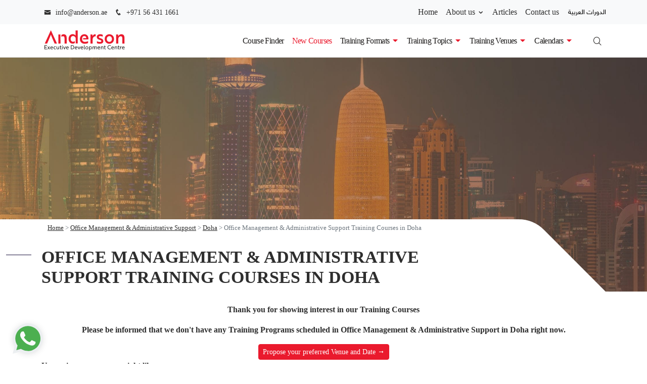

--- FILE ---
content_type: text/html; charset=UTF-8
request_url: https://anderson.ae/trainingcourses/executive-administrative-support/doha-qatar
body_size: 43579
content:
<!doctype html><html lang="en-GB"><head><script data-no-optimize="1">var litespeed_docref=sessionStorage.getItem("litespeed_docref");litespeed_docref&&(Object.defineProperty(document,"referrer",{get:function(){return litespeed_docref}}),sessionStorage.removeItem("litespeed_docref"));</script> <meta charset="UTF-8"><meta name="viewport" content="width=device-width, initial-scale=1"><meta name='robots' content='index, follow, max-image-preview:large, max-snippet:-1, max-video-preview:-1' /> <script data-cfasync="false" data-pagespeed-no-defer>var gtm4wp_datalayer_name = "dataLayer";
	var dataLayer = dataLayer || [];

	const gtm4wp_scrollerscript_debugmode         = false;
	const gtm4wp_scrollerscript_callbacktime      = 100;
	const gtm4wp_scrollerscript_readerlocation    = 150;
	const gtm4wp_scrollerscript_contentelementid  = "content";
	const gtm4wp_scrollerscript_scannertime       = 60;</script> <title>Office Management &amp; Administrative Support Training Courses in Doha, Qatar | Anderson</title><meta name="description" content="Anderson caters an extensive portfolio of Office Management &amp; Administrative Support training courses in Doha diligently designed and conducted by our int.." /><link rel="canonical" href="https://anderson.ae/trainingcourses/executive-administrative-support/doha-qatar" /><meta property="og:locale" content="en_GB" /><meta property="og:type" content="website" /><meta property="og:title" content="Office Management &amp; Administrative Support Training Courses in Doha, Qatar | Anderson" /><meta property="og:description" content="Anderson caters an extensive portfolio of Office Management &amp; Administrative Support training courses in Doha diligently designed and conducted by our int.." /><meta property="og:url" content="https://anderson.ae/trainingcourses/executive-administrative-support/doha-qatar" /><meta property="og:site_name" content="Anderson" /><meta property="og:image" content="https://anderson.ae/wp-content/uploads/2025/01/default-image.jpg" /><meta property="og:image:width" content="1895" /><meta property="og:image:height" content="735" /><meta property="og:image:type" content="image/jpeg" /><meta name="twitter:card" content="summary_large_image" /><meta name="twitter:image" content="https://anderson.ae/wp-content/uploads/2025/01/default-image.jpg" /><meta name="twitter:site" content="@andersonhrdubai" /> <script type="application/ld+json" class="yoast-schema-graph">{"@context":"https://schema.org","@graph":[{"@type":"CollectionPage","@id":"https://anderson.ae/course-finder","url":"https://anderson.ae/course-finder","name":"Course finder | Anderson","isPartOf":{"@id":"https://anderson.ae/#website"},"breadcrumb":{"@id":"https://anderson.ae/course-finder#breadcrumb"},"inLanguage":"en-GB"},{"@type":"BreadcrumbList","@id":"https://anderson.ae/course-finder#breadcrumb","itemListElement":[{"@type":"ListItem","position":1,"name":"Home","item":"https://anderson.ae/"},{"@type":"ListItem","position":2,"name":"Office Management &amp; Administrative Support","item":"https://anderson.ae/training-courses/executive-administrative-support"},{"@type":"ListItem","position":3,"name":"Doha","item":"https://anderson.ae/training/doha-qatar"},{"@type":"ListItem","position":4,"name":"Office Management &amp; Administrative Support Training Courses in Doha"}]},{"@type":"WebSite","@id":"https://anderson.ae/#website","url":"https://anderson.ae/","name":"Anderson","description":"Executive Development Centre","publisher":{"@id":"https://anderson.ae/#organization"},"potentialAction":[{"@type":"SearchAction","target":{"@type":"EntryPoint","urlTemplate":"https://anderson.ae/?s={search_term_string}"},"query-input":{"@type":"PropertyValueSpecification","valueRequired":true,"valueName":"search_term_string"}}],"inLanguage":"en-GB"},{"@type":"Organization","@id":"https://anderson.ae/#organization","name":"Anderson","url":"https://anderson.ae/","logo":{"@type":"ImageObject","inLanguage":"en-GB","@id":"https://anderson.ae/#/schema/logo/image/","url":"https://anderson.ae/wp-content/uploads/2025/01/anderson-site-image.jpg","contentUrl":"https://anderson.ae/wp-content/uploads/2025/01/anderson-site-image.jpg","width":1200,"height":675,"caption":"Anderson"},"image":{"@id":"https://anderson.ae/#/schema/logo/image/"},"sameAs":["https://www.facebook.com/anderson.hr.consulting.training","https://x.com/andersonhrdubai","https://www.linkedin.com/company/anderson-training-and-consultancy","https://www.youtube.com/channel/UCkYnq7-LtVJBpHQI-4oFQyQ"]},[],[]]}</script> <link rel='dns-prefetch' href='//code.jquery.com' /><link rel='dns-prefetch' href='//ajax.googleapis.com' /><link rel='dns-prefetch' href='//hcaptcha.com' /><link data-optimized="2" rel="stylesheet" href="https://anderson.ae/wp-content/litespeed/css/3c864c3b2fa098280938db74d1827853.css?ver=5b5df" /> <script id="wp-i18n-js-after" type="litespeed/javascript">wp.i18n.setLocaleData({'text direction\u0004ltr':['ltr']})</script> <script type="litespeed/javascript" data-src="//code.jquery.com/jquery-3.4.1.min.js?ver=3.4.1" id="jquery-js"></script> <script id="wp-a11y-js-translations" type="litespeed/javascript">(function(domain,translations){var localeData=translations.locale_data[domain]||translations.locale_data.messages;localeData[""].domain=domain;wp.i18n.setLocaleData(localeData,domain)})("default",{"translation-revision-date":"2025-12-15 12:18:56+0000","generator":"GlotPress\/4.0.3","domain":"messages","locale_data":{"messages":{"":{"domain":"messages","plural-forms":"nplurals=2; plural=n != 1;","lang":"en_GB"},"Notifications":["Notifications"]}},"comment":{"reference":"wp-includes\/js\/dist\/a11y.js"}})</script> <script id="autocomplete-js-extra" type="litespeed/javascript">var SearchAutocomplete={"url":"https://anderson.ae/wp-admin/admin-ajax.php","ajax_nonce":"7aa247e90e"}</script> 
 <script data-cfasync="false" data-pagespeed-no-defer>var dataLayer_content = {"pagePostType":false,"browserName":"","browserVersion":"","browserEngineName":"","browserEngineVersion":"","osName":"","osVersion":"","deviceType":"bot","deviceManufacturer":"","deviceModel":""};
	dataLayer.push( dataLayer_content );</script> <script data-cfasync="false" data-pagespeed-no-defer>(function(w,d,s,l,i){w[l]=w[l]||[];w[l].push({'gtm.start':
new Date().getTime(),event:'gtm.js'});var f=d.getElementsByTagName(s)[0],
j=d.createElement(s),dl=l!='dataLayer'?'&l='+l:'';j.async=true;j.src=
'//www.googletagmanager.com/gtm.js?id='+i+dl;f.parentNode.insertBefore(j,f);
})(window,document,'script','dataLayer','GTM-KFBD6SD');</script> <link rel="preconnect" href="https://fonts.googleapis.com"><link rel="preconnect" href="https://fonts.gstatic.com" crossorigin><link rel="icon" href="https://anderson.ae/wp-content/uploads/2025/01/cropped-favicon-32x32.png" sizes="32x32" /><link rel="icon" href="https://anderson.ae/wp-content/uploads/2025/01/cropped-favicon-192x192.png" sizes="192x192" /><link rel="apple-touch-icon" href="https://anderson.ae/wp-content/uploads/2025/01/cropped-favicon-180x180.png" /><meta name="msapplication-TileImage" content="https://anderson.ae/wp-content/uploads/2025/01/cropped-favicon-270x270.png" /></head><body data-rsssl=1 class="archive post-type-archive post-type-archive-cl_course_sessions wp-custom-logo wp-embed-responsive wp-theme-courses-listing wp-child-theme-courses-listing-child cl-category-venue clt_header_navbar_position_fixed-top clt_header_navbar_color_choice_ wpc_show_bottom_widget" ><div id="wrapper-topbar" class="py-2 bg-light text-dark"><div class="container"><div class="row"><div id="topbar-content" class="col-md-12"><div class="row"><div class="col-4 col-xl-5"><div class="header-info dark-color"><ul><li class="header-info-email"><a href="/cdn-cgi/l/email-protection#94fdfaf2fbd4f5faf0f1e6e7fbfabaf5f1"><i class="icofont-envelope"></i> <span class="__cf_email__" data-cfemail="cfa6a1a9a08faea1abaabdbca0a1e1aeaa">[email&#160;protected]</span></a></li><li class="header-info-phone"><a href="tel:+971564311661"><i class="icofont-phone"></i> +971 56 431 1661</a></li></ul></div></div><div class="col-8 col-xl-7 text-end"><div class="menu-top-menu-container"><ul id="menu-top-menu" class="menu"><li class="menu-item menu-item-type-post_type menu-item-object-page menu-item-home menu-item-19445"><a href="https://anderson.ae/">Home</a></li><li class="menu-item menu-item-type-custom menu-item-object-custom menu-item-has-children menu-item-19444"><a href="#">About us</a><ul class="sub-menu"><li class="menu-item menu-item-type-post_type menu-item-object-page menu-item-19446"><a href="https://anderson.ae/about-us">About Anderson</a></li><li class="menu-item menu-item-type-post_type menu-item-object-page menu-item-19447"><a href="https://anderson.ae/about-us/clients">Our Clients</a></li><li class="menu-item menu-item-type-post_type menu-item-object-page menu-item-19448"><a href="https://anderson.ae/about-us/quality-and-standards">Quality and Standards</a></li><li class="menu-item menu-item-type-post_type menu-item-object-page menu-item-19449"><a href="https://anderson.ae/about-us/industries-we-serve">Industries we Serve</a></li><li class="menu-item menu-item-type-post_type menu-item-object-page menu-item-19450"><a href="https://anderson.ae/about-us/testimonials">Testimonials</a></li><li class="menu-item menu-item-type-post_type menu-item-object-page menu-item-19451"><a href="https://anderson.ae/careers-with-us">Careers</a></li></ul></li><li class="menu-item menu-item-type-post_type menu-item-object-page current_page_parent menu-item-19452"><a href="https://anderson.ae/articles">Articles</a></li><li class="menu-item menu-item-type-post_type menu-item-object-page menu-item-19455"><a href="https://anderson.ae/contact-us">Contact us</a></li></ul></div><div class="header-switch-language"><ul><li><a href="https://ar.anderson.ae/" target="_blank"><img src="https://anderson.ae/wp-content/themes/courses-listing-child/images/arabic-switch-language-black.svg?v=1.0" alt="اللغة العربية"></a></li></ul></div></div></div></div></div></div></div><header class="course-listing-menu-header cl-menu-bg-light sticky"><div class="container"><div class="wrapper"><div class="header-item-left"><div class="header-logo">
<a href="https://anderson.ae">
<img class="header-logo-dark" src="https://anderson.ae/wp-content/uploads/2025/01/logo.svg" alt="Anderson - logo">
</a></div></div><div class="header-item-center"><div class="overlay"></div><nav class="course-listing-menu"><div class="menu-mobile-header">
<button type="button" class="menu-mobile-arrow"><i class="ico-font icofont-rounded-left"></i></button><div class="menu-mobile-title"></div>
<button type="button" class="menu-mobile-close"><img data-lazyloaded="1" src="[data-uri]" width="21" height="21" data-src="https://anderson.ae/wp-content/plugins/courses-listing-menu/images/icon-nav-close.png?v=1.1" alt="Close"></button></div><ul class="menu-section"><li class="d-block d-lg-none new-courses-menu">
<a href="https://anderson.ae/new-training-courses">New Training Courses</a><li>
<a href="https://anderson.ae/course-finder">Course Finder</a><li class="d-none d-lg-inline-block new-courses-menu">
<a href="https://anderson.ae/new-training-courses">New Courses</a><li class="menu-item-has-children">
<a href="#" class="ol-main-link mobile-do-nothing">
Training Formats <i class="ico-font icofont-caret-down"></i>
</a><div class="menu-subs menu-column-1" data-menu-level="1"><ul><li><a href="https://anderson.ae/in-person-training-courses">In-Person Training Courses</a></li><li><a href="https://anderson.ae/online-training-courses">Online training courses</a></li><li><a href="https://anderson.ae/inhouse-training-courses">In-House Solutions</a></li></ul></div></li><li class="super-categories-subs menu-column-auto menu-item-has-children">
<a href="https://anderson.ae/training-courses-category" class="ol-main-link mobile-do-nothing">
Training Topics <i class="ico-font icofont-caret-down"></i>
</a><div class="menu-subs menu-mega menu-column-4 menu-column-auto" data-menu-level="1"><div class="list-item"><div class="menu-supper-title supper-title-329">Corporate &amp; Organizational Development</div><ul><li class="menu-child-item"><a href="https://anderson.ae/training-courses/business-strategy">Business Strategy</a></li><li class="menu-child-item"><a href="https://anderson.ae/training-courses/management-leadership">Management &amp; Leadership</a></li><li class="menu-child-item"><a href="https://anderson.ae/training-courses/governance-and-compliance">Corporate Governance and Compliance (GRC)</a></li><li class="menu-child-item"><a href="https://anderson.ae/training-courses/risk-management">Risk Management</a></li><li class="menu-child-item"><a href="https://anderson.ae/training-courses/customer-service">Customer Service</a></li><li class="menu-child-item"><a href="https://anderson.ae/training-courses/human-resource">HR Management</a></li><li class="menu-child-item"><a href="https://anderson.ae/training-courses/innovation-creativity">Innovation &amp; Creativity</a></li><li class="menu-child-item"><a href="https://anderson.ae/training-courses/executive-administrative-support">Office Management &amp; Administrative Support</a></li><li class="menu-child-item"><a href="https://anderson.ae/training-courses/diplomacy-public-affairs">Diplomacy &amp; Public Affairs</a></li></ul><div class="menu-supper-title supper-title-330">Financial Management</div><ul><li class="menu-child-item"><a href="https://anderson.ae/training-courses/accounting">Accounting</a></li><li class="menu-child-item"><a href="https://anderson.ae/training-courses/finance-accounting">Finance &amp; Budgeting</a></li><li class="menu-child-item"><a href="https://anderson.ae/training-courses/investment-management">Investment Management</a></li><li class="menu-child-item"><a href="https://anderson.ae/training-courses/treasury-and-cash-management">Treasury and Cash Management</a></li></ul></div><div class="list-item"><div class="menu-supper-title supper-title-331">Commercial Operations</div><ul><li class="menu-child-item"><a href="https://anderson.ae/training-courses/civil-and-construction">Civil and Construction</a></li><li class="menu-child-item"><a href="https://anderson.ae/training-courses/contract-management">Contract Management</a></li><li class="menu-child-item"><a href="https://anderson.ae/training-courses/logistics-and-supply-chain">Logistics and Supply Chain</a></li><li class="menu-child-item"><a href="https://anderson.ae/training-courses/project-management">Project Management</a></li><li class="menu-child-item"><a href="https://anderson.ae/training-courses/sales-marketing">Sales &amp; Marketing</a></li></ul><div class="menu-supper-title supper-title-332">Engineering &amp; Applied Sciences</div><ul><li class="menu-child-item"><a href="https://anderson.ae/training-courses/quality-productivity">Quality &amp; Productivity</a></li><li class="menu-child-item"><a href="https://anderson.ae/training-courses/energy-transition">Energy Transition</a></li><li class="menu-child-item"><a href="https://anderson.ae/training-courses/facilities-asset-management">Facilities &amp; Asset Management</a></li><li class="menu-child-item"><a href="https://anderson.ae/training-courses/health-safety-environment-hse">Health, Safety &amp; Environment HSE</a></li><li class="menu-child-item"><a href="https://anderson.ae/training-courses/maintenance-management">Maintenance management</a></li><li class="menu-child-item"><a href="https://anderson.ae/training-courses/mechanical-engineering">Mechanical Engineering</a></li><li class="menu-child-item"><a href="https://anderson.ae/training-courses/municipal-engineering">Municipal Engineering</a></li><li class="menu-child-item"><a href="https://anderson.ae/training-courses/oil-gas">Oil &amp; Gas</a></li><li class="menu-child-item"><a href="https://anderson.ae/training-courses/power-electrical-engineering">Power &amp; Electrical Engineering</a></li><li class="menu-child-item"><a href="https://anderson.ae/training-courses/industrial-and-occupational-safety">Industrial and Occupational Safety</a></li></ul></div><div class="list-item"><div class="menu-supper-title supper-title-333">Innovation &amp; Technology</div><ul><li class="menu-child-item"><a href="https://anderson.ae/training-courses/artificial-intelligence-ai">Artificial Intelligence (AI)</a></li><li class="menu-child-item"><a href="https://anderson.ae/training-courses/data-science-protection">Data Science and Protection</a></li><li class="menu-child-item"><a href="https://anderson.ae/training-courses/digital-transformation-savviness">Digital Transformation &amp; Savviness</a></li><li class="menu-child-item"><a href="https://anderson.ae/training-courses/energy-transition">Energy Transition</a></li><li class="menu-child-item"><a href="https://anderson.ae/training-courses/sap">SAP</a></li></ul><div class="menu-supper-title supper-title-335">Certificates</div><ul><li class="menu-child-item"><a href="https://anderson.ae/accreditation/ilm-endorsed-programmes">ILM Recognised Programmes</a></li><li class="menu-child-item"><a href="https://anderson.ae/accreditation/hrci-pre-approved-programmes">HRCI Pre-Approved Programmes</a></li><li class="menu-child-item"><a href="https://anderson.ae/accreditation/anderson-professional-certification">Anderson Professional Certification</a></li><li class="menu-child-item"><a href="https://anderson.ae/accreditation/the-cpd-certification-service">The CPD Certification Service</a></li><li class="menu-child-item"><a href="https://anderson.ae/accreditation/certnexus-certified-training-courses">CertNexus Certified Training Courses</a></li></ul></div><div class="list-item"><div class="menu-supper-title supper-title-336">Featured Categories</div><ul><li class="menu-child-item"><a href="https://anderson.ae/training-courses/bootcamps">Bootcamps</a></li><li class="menu-child-item"><a href="https://anderson.ae/training-courses/business-life-synergy">Business &amp; Life Synergy</a></li><li class="menu-child-item"><a href="https://anderson.ae/training-courses/business-agility">Business Agility</a></li><li class="menu-child-item"><a href="https://anderson.ae/training-courses/personal-development-skills">Personal Development Skills</a></li><li class="menu-child-item"><a href="https://anderson.ae/training-courses/business-sustainability">Sustainability &amp; CSR</a></li><li class="menu-child-item"><a href="https://anderson.ae/training-courses/emotional-intelligence">Emotional Intelligence</a></li><li class="menu-child-item"><a href="https://anderson.ae/training-courses/the-power-skills">The Power Skills</a></li><li class="menu-child-item"><a href="https://anderson.ae/training-courses/the-advanced-skills">The Advanced Skills</a></li><li class="menu-child-item"><a href="https://anderson.ae/training-courses/the-essential-skills">The Essential Skills</a></li><li class="menu-child-item"><a href="https://anderson.ae/training-courses/the-mini-mba-series">The Mini MBA Series</a></li><li class="menu-child-item"><a href="https://anderson.ae/training-courses/3-week-training-courses">3-Week Training Courses</a></li><li class="menu-child-item"><a href="https://anderson.ae/10-day-training-courses">10 Day Training Courses</a></li></ul></div></div></li><li class="cl-venues-continent cl-menu-column-auto menu-item-has-children">
<a href="https://anderson.ae/training-courses-venues" class="ol-main-link mobile-do-nothing">
Training Venues <i class="ico-font icofont-caret-down"></i>
</a><div class="menu-subs menu-mega menu-column-4 menu-column-auto" data-menu-level="1"><div class="list-item"><div class="menu-supper-title supper-title-266">Europe</div><ul><li class="menu-child-item"><a href="https://anderson.ae/training/amsterdam-the-netherlands">Amsterdam - The Netherlands</a></li><li class="menu-child-item"><a href="https://anderson.ae/training/barcelona-spain">Barcelona - Spain</a></li><li class="menu-child-item"><a href="https://anderson.ae/training/geneva-switzerland">Geneva - Switzerland</a></li><li class="menu-child-item"><a href="https://anderson.ae/training/istanbul-turkey">Istanbul - Turkey</a></li><li class="menu-child-item"><a href="https://anderson.ae/training/london-uk">London - UK</a></li><li class="menu-child-item"><a href="https://anderson.ae/training/madrid-spain">Madrid - Spain</a></li><li class="menu-child-item"><a href="https://anderson.ae/training/milan-italy">Milan - Italy</a></li><li class="menu-child-item"><a href="https://anderson.ae/training/moscow-russia">Moscow - Russia</a></li><li class="menu-child-item"><a href="https://anderson.ae/training/munich-germany">Munich - Germany</a></li><li class="menu-child-item"><a href="https://anderson.ae/training/paris-france">Paris - France</a></li><li class="menu-child-item"><a href="https://anderson.ae/training/rome-italy">Rome - Italy</a></li><li class="menu-child-item"><a href="https://anderson.ae/training/vienna-austria">Vienna - Austria</a></li><li class="menu-child-item"><a href="https://anderson.ae/training/zurich-switzerland">Zurich - Switzerland</a></li></ul></div><div class="list-item"><div class="menu-supper-title supper-title-265">Asia &amp; Middle East</div><ul><li class="menu-child-item"><a href="https://anderson.ae/training/abu-dhabi-uae">Abu Dhabi - UAE</a></li><li class="menu-child-item"><a href="https://anderson.ae/training/dubai-uae">Dubai - UAE</a></li><li class="menu-child-item"><a href="https://anderson.ae/training/kuala-lumpur-malaysia">Kuala Lumpur - Malaysia</a></li><li class="menu-child-item"><a href="https://anderson.ae/training/kuwait">Kuwait City - Kuwait</a></li><li class="menu-child-item"><a href="https://anderson.ae/training/muscat-oman">Muscat - Oman</a></li><li class="menu-child-item"><a href="https://anderson.ae/training/riyadh-ksa">Riyadh - KSA</a></li><li class="menu-child-item"><a href="https://anderson.ae/training/seoul-south-korea">Seoul - South Korea</a></li><li class="menu-child-item"><a href="https://anderson.ae/training/tokyo-japan">Tokyo - Japan</a></li></ul></div><div class="list-item"><div class="menu-supper-title supper-title-267">North America</div><ul><li class="menu-child-item"><a href="https://anderson.ae/training/houston-usa">Houston - USA</a></li><li class="menu-child-item"><a href="https://anderson.ae/training/new-york-usa">New York - USA</a></li><li class="menu-child-item"><a href="https://anderson.ae/training/san-francisco-usa">San Francisco - USA</a></li><li class="menu-child-item"><a href="https://anderson.ae/training/los-angeles">Los Angeles - USA</a></li><li class="menu-child-item"><a href="https://anderson.ae/training/boston">Boston - USA</a></li><li class="menu-child-item"><a href="https://anderson.ae/training/washington-d-c">Washington D.C. - USA</a></li></ul><div class="menu-supper-title supper-title-268">South America</div><ul><li class="menu-child-item"><a href="https://anderson.ae/training/sao-paulo-brazil">Sao Paulo - Brazil</a></li></ul><div class="menu-supper-title supper-title-30">Africa</div><ul><li class="menu-child-item"><a href="https://anderson.ae/training/cairo-egypt">Cairo - Egypt</a></li><li class="menu-child-item"><a href="https://anderson.ae/training/cape-town-south-africa">Cape Town - South Africa</a></li><li class="menu-child-item"><a href="https://anderson.ae/training/kigali-rwanda">Kigali - Rwanda</a></li></ul></div><div class="list-item"><div class="menu-combination-filter"><div class="text-header">Are you searching for a specific course in your desired location?</div><div class="combination-filter venues-menu-combination-filter"><div class="overlay"><div class="cl-overlay"><span class="cl-overlay-body"></span></div><div class="cat-ven-filter-body"><div class="row m-0 p-0 flex-column align-items-center gap-3"><div class="col-12 bg-white p-0"><div class="filter-selection combination-subject-selection">
<select class="form-select dynamic-dependent-dropdown-topics" data-dropdown-parent=".venues-menu-combination-filter " data-placeholder="Select Topic" autocomplete="off"><option>Select a Subject</option><option value="accounting">Accounting</option><option value="artificial-intelligence-ai">Artificial Intelligence (AI)</option><option value="bootcamps">Bootcamps</option><option value="business-life-synergy">Business &amp; Life Synergy</option><option value="business-agility">Business Agility</option><option value="business-strategy">Business Strategy</option><option value="management-leadership">Management &amp; Leadership</option><option value="personal-development-skills">Personal Development Skills</option><option value="business-sustainability">Sustainability &amp; CSR</option><option value="civil-and-construction">Civil and Construction</option><option value="contract-management">Contract Management</option><option value="governance-and-compliance">Corporate Governance and Compliance (GRC)</option><option value="risk-management">Risk Management</option><option value="customer-service">Customer Service</option><option value="data-science-protection">Data Science and Protection</option><option value="digital-transformation-savviness">Digital Transformation &amp; Savviness</option><option value="emotional-intelligence">Emotional Intelligence</option><option value="finance-accounting">Finance &amp; Budgeting</option><option value="human-resource">HR Management</option><option value="innovation-creativity">Innovation &amp; Creativity</option><option value="investment-management">Investment Management</option><option value="logistics-and-supply-chain">Logistics and Supply Chain</option><option value="executive-administrative-support">Office Management &amp; Administrative Support</option><option value="project-management">Project Management</option><option value="sales-marketing">Sales &amp; Marketing</option><option value="quality-productivity">Quality &amp; Productivity</option><option value="the-power-skills">The Power Skills</option><option value="the-advanced-skills">The Advanced Skills</option><option value="the-essential-skills">The Essential Skills</option><option value="the-mini-mba-series">The Mini MBA Series</option><option value="treasury-and-cash-management">Treasury and Cash Management</option><option value="diplomacy-public-affairs">Diplomacy &amp; Public Affairs</option><option value="energy-transition">Energy Transition</option><option value="facilities-asset-management">Facilities &amp; Asset Management</option><option value="health-safety-environment-hse">Health, Safety &amp; Environment HSE</option><option value="maintenance-management">Maintenance management</option><option value="mechanical-engineering">Mechanical Engineering</option><option value="media-public-relations-pr">Media &amp; Public Relations PR</option><option value="municipal-engineering">Municipal Engineering</option><option value="oil-gas">Oil &amp; Gas</option><option value="power-electrical-engineering">Power &amp; Electrical Engineering</option><option value="industrial-and-occupational-safety">Industrial and Occupational Safety</option><option value="sap">SAP</option><option value="3-week-training-courses">3-Week Training Courses</option><option value="ilm-endorsed-programmes">ILM Recognised Programmes</option><option value="hrci-pre-approved-programmes">HRCI Pre-Approved Programmes</option><option value="anderson-professional-certification">Anderson Professional Certification</option><option value="the-cpd-certification-service">The CPD Certification Service</option><option value="certnexus-certified-training-courses">CertNexus Certified Training Courses</option>							</select></div></div><div class="col-12 bg-white p-0"><div class="filter-selection combination-venue-selection">
<select class="form-select dynamic-dependent-dropdown-venues" data-dropdown-parent=".venues-menu-combination-filter " data-placeholder="Select Venue" autocomplete="off"><option>Select a Venue</option><option value="abu-dhabi-uae">Abu Dhabi</option><option value="amsterdam-the-netherlands">Amsterdam</option><option value="barcelona-spain">Barcelona</option><option value="cairo-egypt">Cairo</option><option value="cape-town-south-africa">Cape Town</option><option value="dubai-uae">Dubai</option><option value="geneva-switzerland">Geneva</option><option value="houston-usa">Houston</option><option value="istanbul-turkey">Istanbul</option><option value="kigali-rwanda">Kigali</option><option value="kuala-lumpur-malaysia">Kuala Lumpur</option><option value="kuwait">Kuwait City</option><option value="london-uk">London</option><option value="madrid-spain">Madrid</option><option value="milan-italy">Milan</option><option value="moscow-russia">Moscow</option><option value="munich-germany">Munich</option><option value="muscat-oman">Muscat</option><option value="new-york-usa">New York</option><option value="paris-france">Paris</option><option value="riyadh-ksa">Riyadh</option><option value="rome-italy">Rome</option><option value="san-francisco-usa">San Francisco</option><option value="sao-paulo-brazil">Sao Paulo</option><option value="seoul-south-korea">Seoul</option><option value="tokyo-japan">Tokyo</option><option value="vienna-austria">Vienna</option><option value="zurich-switzerland">Zurich</option><option value="los-angeles">Los Angeles</option><option value="boston">Boston</option><option value="washington-d-c">Washington D.C.</option>							</select></div></div><div class="col-12 d-flex justify-content-between gap-1 p-0">
<a href="#" class="btn btn-secondary w-100 dynamic-dependent-dropdown-search disabled" tabindex="-1" role="button" aria-disabled="true"> Search</a>
<button class="btn btn-labeled btn-light w-100 dynamic-dependent-dropdown-reset">Reset</button></div></div></div></div></div></div><div class="menu-social-media"><div class="text-content">Stay connected with us on social media for the latest news and updates!</div><div class="cl-social-media">
<a href="https://www.facebook.com/anderson.hr.consulting.training" target="_blank" rel="external nofollow"><i class="fa-brands fa-facebook-f"></i></a>
<a href="https://twitter.com/andersonhrdubai" target="_blank" rel="external nofollow"><i class="fa-brands fa-x-twitter"></i></a>
<a href="https://www.youtube.com/channel/UCkYnq7-LtVJBpHQI-4oFQyQ" target="_blank" rel="external nofollow"><i class="fa-brands fa-youtube"></i></a>
<a href="https://www.linkedin.com/company/anderson-training-and-consultancy" target="_blank" rel="external nofollow"><i class="fa-brands fa-linkedin-in"></i></a></div></div></div></div></li><li class="menu-item-has-children">
<a href="https://anderson.ae/training-calendar" class="ol-main-link mobile-do-nothing">
Calendars <i class="ico-font icofont-caret-down"></i>
</a><div class="menu-subs menu-column-1" data-menu-level="1"><ul><li><a href="/training-calendar?course-years=training-plan-2026">Training Plan 2026</a></li><li><a href="/training-calendar?course-years=training-plan-2027">Training Plan 2027</a></li><li><a href="https://anderson.ae/10-day-training-courses">10-Day Training Courses</a></li><li><a href="https://anderson.ae/new-training-courses">New Training Courses</a></li></ul></div></li></ul><div class="mobile-bottom-area"><div class="mobile-bottom-area-container"><ul class="mobile-bottom-area-menu"><li class=""><a href="https://anderson.ae/about-us">About Us</a></li><li class=""><a href="https://anderson.ae/articles">Articles</a></li><li class=""><a href="https://anderson.ae/contact-us">Contact us</a></li><li class=""><a href="https://ar.anderson.ae/">الدورات العربية</a></li></ul><div class="mobile-bottom-social-logo">
<a href="https://anderson.ae"><img data-lazyloaded="1" src="[data-uri]" class="mobile-footer-logo" data-src="https://anderson.ae/wp-content/uploads/2025/01/logo.svg" alt="Anderson - logo"></a><div class="cl-social-media">
<a href="https://www.facebook.com/anderson.hr.consulting.training" target="_blank" rel="external nofollow"><i class="fa-brands fa-facebook-f"></i></a>
<a href="https://twitter.com/andersonhrdubai" target="_blank" rel="external nofollow"><i class="fa-brands fa-x-twitter"></i></a>
<a href="https://www.youtube.com/channel/UCkYnq7-LtVJBpHQI-4oFQyQ" target="_blank" rel="external nofollow"><i class="fa-brands fa-youtube"></i></a>
<a href="https://www.linkedin.com/company/anderson-training-and-consultancy" target="_blank" rel="external nofollow"><i class="fa-brands fa-linkedin-in"></i></a></div></div></div></div></nav></div><div class="header-item-right">
<a href="#" class="menu-search-button" data-bs-toggle="modal" data-bs-target="#header_search_modal"><i class="ico-font icofont-search"></i></a>
<button type="button" class="menu-mobile-trigger">
<span></span>
<span></span>
<span></span>
<span></span>
</button></div></div></div></header><div class="modal fade cl-modal-1 header-search-modal" id="header_search_modal" tabindex="-1" role="dialog" aria-labelledby="header_search_modal" aria-hidden="true"><div class="modal-dialog modal-lg" role="document"><div class="modal-content"><div class="modal-header">
<button type="button" class="close d-flex align-items-center justify-content-center" data-bs-dismiss="modal" aria-label="Close">
<span aria-hidden="true" class="ico-font icofont-close"></span>
</button></div><div class="modal-body p-3 p-md-5 text-start"><div class="menu-header-course-finder"><form class="courses-custom-filter"><div class="autocomplete-area"><div class="autocomplete-area-input">
<input class="form-control filter-courses-search autocomplete-search ui-autocomplete-input" type="text" placeholder="Search training courses..."></div>
<button type="submit" class="btn btn-primary copex-button search-button">Search courses</button><div style="display:none;">
<input type="hidden" name="course-finder-url" value="https://anderson.ae/course-finder">
<select class="filter-courses-categories" data-placeholder="Subjects" multiple style="display:none;"><option></option>
</select>
<select class="filter-courses-venues" data-placeholder="Venues" multiple style="display:none;"><option></option>
</select></div></div></form></div></div></div></div></div><main id='theme-main'><section class="page-header-1"><div class="page-header"><div class="container"><div class="header-content"><div class="content-area"><div class="breadcrumbs-wrapper"><div class="container"><div class="row"><div class="col-12"><p id="breadcrumbs"><span><span><a href="https://anderson.ae/">Home</a></span> &gt; <span><a href="https://anderson.ae/training-courses/executive-administrative-support">Office Management &amp; Administrative Support</a></span> &gt; <span><a href="https://anderson.ae/training/doha-qatar">Doha</a></span> &gt; <span class="breadcrumb_last" aria-current="page">Office Management &amp; Administrative Support Training Courses in Doha</span></span></p></div></div></div></div><div class="page-title-area"><h1>Office Management &amp; Administrative Support <span>Training Courses in Doha</span></h1></div></div><div class="shape-area"></div></div></div></div><div class="header-imageWrapper">
<img data-lazyloaded="1" src="[data-uri]" width="2560" height="806" class="header-image" alt="Office Management &amp; Administrative Support Training Courses in Doha" data-src="https://anderson.ae/wp-content/uploads/2025/02/Doha-scaled-image.jpg"></div></section><div class="modal fade cl-modal-1" id="suggestDate" tabindex="-1" role="dialog" aria-labelledby="aria-suggestDate" aria-hidden="true"><div class="modal-dialog modal-lg modal-dialog-centered" role="document"><div class="modal-content"><div class="modal-header">
<button type="button" class="close d-flex align-items-center justify-content-center" data-bs-dismiss="modal" aria-label="Close">
<span aria-hidden="true" class="icofont-close"></span>
</button></div><div class="row no-gutters"><div class="col-md-12 d-flex"><div class="modal-body p-4 img d-flex align-items-center"><div class="text w-100 py-0"><div class="cl-modal-1-title">Date and Venue Proposal</div><div class="wpcf7 no-js" id="wpcf7-f320-o1" lang="en-GB" dir="ltr" data-wpcf7-id="320"><div class="screen-reader-response"><p role="status" aria-live="polite" aria-atomic="true"></p><ul></ul></div><form action="/trainingcourses/executive-administrative-support/doha-qatar#wpcf7-f320-o1" method="post" class="wpcf7-form init" aria-label="Contact form" novalidate="novalidate" data-status="init"><fieldset class="hidden-fields-container"><input type="hidden" name="_wpcf7" value="320" /><input type="hidden" name="_wpcf7_version" value="6.1.4" /><input type="hidden" name="_wpcf7_locale" value="en_GB" /><input type="hidden" name="_wpcf7_unit_tag" value="wpcf7-f320-o1" /><input type="hidden" name="_wpcf7_container_post" value="0" /><input type="hidden" name="_wpcf7_posted_data_hash" value="" /><input type="hidden" name="_wpcf7cf_hidden_group_fields" value="[]" /><input type="hidden" name="_wpcf7cf_hidden_groups" value="[]" /><input type="hidden" name="_wpcf7cf_visible_groups" value="[]" /><input type="hidden" name="_wpcf7cf_repeaters" value="[]" /><input type="hidden" name="_wpcf7cf_steps" value="{}" /><input type="hidden" name="_wpcf7cf_options" value="{&quot;form_id&quot;:320,&quot;conditions&quot;:[{&quot;then_field&quot;:&quot;technical-support-selected&quot;,&quot;and_rules&quot;:[{&quot;if_field&quot;:&quot;format&quot;,&quot;operator&quot;:&quot;equals&quot;,&quot;if_value&quot;:&quot;Classroom&quot;}]}],&quot;settings&quot;:{&quot;animation&quot;:&quot;yes&quot;,&quot;animation_intime&quot;:200,&quot;animation_outtime&quot;:200,&quot;conditions_ui&quot;:&quot;normal&quot;,&quot;notice_dismissed&quot;:false}}" /></fieldset><div class="row justify-content-center align-items-center my-3"><div class="col-12  py-2"><h5>COURSE INFORMATION</h5></div><div class="col-12  py-2"><span class="wpcf7-form-control-wrap" data-name="courses-list"><select class="wpcf7-form-control wpcf7-select cl-select2 cl-select2-in-modal w-100" aria-invalid="false" name="courses-list"><option value="Select a course">Select a course</option><option value="3D Seismic Attributes for Reservoir Characterization">3D Seismic Attributes for Reservoir Characterization</option><option value="A - Z of the Petroleum Industry">A - Z of the Petroleum Industry</option><option value="A Complete Guide to IT Quality Management">A Complete Guide to IT Quality Management</option><option value="A-Z for Risk, Reliability &amp; Safety Management">A-Z for Risk, Reliability &amp; Safety Management</option><option value="ABB Controllers: Troubleshooting and Diagnostics Essentials">ABB Controllers: Troubleshooting and Diagnostics Essentials</option><option value="AC Electrical Motors and Drives">AC Electrical Motors and Drives</option><option value="Accelerating Open Innovation">Accelerating Open Innovation</option><option value="Accounting, Decision Making &amp; Financial Communication">Accounting, Decision Making &amp; Financial Communication</option><option value="Achieve Peak Performance with Personal Energy Management">Achieve Peak Performance with Personal Energy Management</option><option value="Achieving Administrative Excellence">Achieving Administrative Excellence</option><option value="Achieving Business Sustainability through the Use of Enterprise Systems">Achieving Business Sustainability through the Use of Enterprise Systems</option><option value="Achieving Compliance with AE/SCNS/NCEMA 7000: Strategies and Best Practices">Achieving Compliance with AE/SCNS/NCEMA 7000: Strategies and Best Practices</option><option value="Achieving Leadership Success through People &amp; Innovation">Achieving Leadership Success through People &amp; Innovation</option><option value="Action Centred Leadership (ACL)">Action Centred Leadership (ACL)</option><option value="Adaptability and Flexibility Strategies: Agile Thinking in Action">Adaptability and Flexibility Strategies: Agile Thinking in Action</option><option value="Adapting the Corporate Budget in the Wake of Unknowns">Adapting the Corporate Budget in the Wake of Unknowns</option><option value="Adaptive Leadership for VUCA Challenges">Adaptive Leadership for VUCA Challenges</option><option value="Adding Value in Internal Audit">Adding Value in Internal Audit</option><option value="Advanced Bearing Root Cause Damage Analysis (ISO 15243:2017)">Advanced Bearing Root Cause Damage Analysis (ISO 15243:2017)</option><option value="Advanced Certificate in Communication Skills">Advanced Certificate in Communication Skills</option><option value="Advanced Communication &amp; Problem Solving">Advanced Communication &amp; Problem Solving</option><option value="Advanced Communication Skills for the Professional Woman">Advanced Communication Skills for the Professional Woman</option><option value="Advanced Contract Administration and Performance Benchmarking">Advanced Contract Administration and Performance Benchmarking</option><option value="Advanced Drilling A-Z of Best Practices">Advanced Drilling A-Z of Best Practices</option><option value="Advanced Financial Modeling for Oil &amp; Gas">Advanced Financial Modeling for Oil &amp; Gas</option><option value="Advanced Financial Modelling with Excel">Advanced Financial Modelling with Excel</option><option value="Advanced High Performance Leadership">Advanced High Performance Leadership</option><option value="Advanced HSSE Principles &amp; Practices">Advanced HSSE Principles &amp; Practices</option><option value="Advanced ISM Code, Lead Auditor &amp; DPA Roles">Advanced ISM Code, Lead Auditor &amp; DPA Roles</option><option value="Advanced Marine Accidents Investigation Masterclass">Advanced Marine Accidents Investigation Masterclass</option><option value="Advanced Monitoring and Evaluation of Projects">Advanced Monitoring and Evaluation of Projects</option><option value="Advanced Negotiation and Critical Partnership Management">Advanced Negotiation and Critical Partnership Management</option><option value="Advanced Presentation Skills using NLP &amp; Enneagram">Advanced Presentation Skills using NLP &amp; Enneagram</option><option value="Advanced Problem Solving &amp; Decision Making">Advanced Problem Solving &amp; Decision Making</option><option value="Advanced Procurement Skills">Advanced Procurement Skills</option><option value="Advanced Refinery Process Yields Optimization">Advanced Refinery Process Yields Optimization</option><option value="Advanced Risk, Reliability &amp; Safety Management Techniques">Advanced Risk, Reliability &amp; Safety Management Techniques</option><option value="Advanced Shutdown and Turnaround Management Strategies">Advanced Shutdown and Turnaround Management Strategies</option><option value="Advanced Strategic Management">Advanced Strategic Management</option><option value="Advanced Switchgear: SF6, Medium Voltage, and Vacuum Circuit Breakers (VCB)">Advanced Switchgear: SF6, Medium Voltage, and Vacuum Circuit Breakers (VCB)</option><option value="Advanced Teamwork &amp; Cooperation Skills">Advanced Teamwork &amp; Cooperation Skills</option><option value="Advancements in Managed Pressure Drilling (MPD) Technologies and Operational Practices">Advancements in Managed Pressure Drilling (MPD) Technologies and Operational Practices</option><option value="Advancing Technical Women">Advancing Technical Women</option><option value="AE/SCNS/NCEMA 7000 for Managers: Building and Sustaining Resilience">AE/SCNS/NCEMA 7000 for Managers: Building and Sustaining Resilience</option><option value="Agency Banking">Agency Banking</option><option value="Agile Contracting: Adapting to Change in Dynamic Business Environments">Agile Contracting: Adapting to Change in Dynamic Business Environments</option><option value="Agile Finance Transformation: A to Z of Best Practices">Agile Finance Transformation: A to Z of Best Practices</option><option value="Agile HR Transformation - A to Z of Best Practices">Agile HR Transformation - A to Z of Best Practices</option><option value="Agile Leadership in Executive Councils and Decision-Making Units">Agile Leadership in Executive Councils and Decision-Making Units</option><option value="Agile Negotiation: Strategies for Dynamic Environments">Agile Negotiation: Strategies for Dynamic Environments</option><option value="Agile Organizational Change">Agile Organizational Change</option><option value="Agile Project Budgeting Master Class">Agile Project Budgeting Master Class</option><option value="Agile Project Management for Vision 2030 Realization Office (VRO)">Agile Project Management for Vision 2030 Realization Office (VRO)</option><option value="Agile Project Manager Master Class">Agile Project Manager Master Class</option><option value="Agile Thinking in a Changing Business World">Agile Thinking in a Changing Business World</option><option value="Agile Thinking: Strategies for Building Adaptability and Flexibility">Agile Thinking: Strategies for Building Adaptability and Flexibility</option><option value="AI and IoT for Electrical Engineers: The Future of Smart Systems">AI and IoT for Electrical Engineers: The Future of Smart Systems</option><option value="AI Application for Utility">AI Application for Utility</option><option value="AI for Financial Analysis and Planning">AI for Financial Analysis and Planning</option><option value="AI for Operational Excellence &amp; Process Optimisation">AI for Operational Excellence &amp; Process Optimisation</option><option value="AI Governance Bootcamp">AI Governance Bootcamp</option><option value="AI in Urban Planning and Infrastructure Development: Smart Solutions for Sustainable Cities">AI in Urban Planning and Infrastructure Development: Smart Solutions for Sustainable Cities</option><option value="AI Productivity Tools for Managers">AI Productivity Tools for Managers</option><option value="AI Solutions for Office Administration: Boost Efficiency and Control">AI Solutions for Office Administration: Boost Efficiency and Control</option><option value="AI to Improve Decision-Making &amp; Business Performance">AI to Improve Decision-Making &amp; Business Performance</option><option value="AI-Driven Customer Service Excellence">AI-Driven Customer Service Excellence</option><option value="AI-Driven Due Diligence and Contract Auditing">AI-Driven Due Diligence and Contract Auditing</option><option value="AI-Driven GRC: Automation, Monitoring, and Predictive Risk Modeling">AI-Driven GRC: Automation, Monitoring, and Predictive Risk Modeling</option><option value="AI-Driven Intelligent Budgeting, Financial Reporting and Cost Optimization">AI-Driven Intelligent Budgeting, Financial Reporting and Cost Optimization</option><option value="AI-Driven Local Content Compliance: Leveraging Data Analytics for Regulatory Success">AI-Driven Local Content Compliance: Leveraging Data Analytics for Regulatory Success</option><option value="AI-Driven Tools for Modern Managers: Enhancing Efficiency &amp; Decision-Making">AI-Driven Tools for Modern Managers: Enhancing Efficiency &amp; Decision-Making</option><option value="AI-Enhanced Operational Risk Management">AI-Enhanced Operational Risk Management</option><option value="AI-Powered Logistics: Optimizing Supply Chain Operations">AI-Powered Logistics: Optimizing Supply Chain Operations</option><option value="AI-Powered Project Planning &amp; Execution for Success">AI-Powered Project Planning &amp; Execution for Success</option><option value="Alarm Management for Water Distribution and Treatment Systems">Alarm Management for Water Distribution and Treatment Systems</option><option value="Alteryx: Master the Power of Data Analytics and Visualization">Alteryx: Master the Power of Data Analytics and Visualization</option><option value="Amine Gas Sweetening and Sulphur Recovery">Amine Gas Sweetening and Sulphur Recovery</option><option value="Amine Treating and Sulfur Recovery Technology">Amine Treating and Sulfur Recovery Technology</option><option value="Ammonia Refrigeration System – (Specific to Ammonia Plant)">Ammonia Refrigeration System – (Specific to Ammonia Plant)</option><option value="Analytics Leadership Programme">Analytics Leadership Programme</option><option value="Anderson Certified Agile Leader">Anderson Certified Agile Leader</option><option value="Anti-Money Laundering (AML) Compliance and Corporate Governance Master Class">Anti-Money Laundering (AML) Compliance and Corporate Governance Master Class</option><option value="Applied Digitalisation for Oil &amp; Gas">Applied Digitalisation for Oil &amp; Gas</option><option value="Applied Water Technology in Oil and Gas Production">Applied Water Technology in Oil and Gas Production</option><option value="Arc Flash Hazard Analysis: Impact, Control, and Safety">Arc Flash Hazard Analysis: Impact, Control, and Safety</option><option value="Artificial Intelligence (AI) in Real Estate: Transforming Property Investment and Management">Artificial Intelligence (AI) in Real Estate: Transforming Property Investment and Management</option><option value="Artificial Intelligence (AI)-Based Cybersecurity Defense Strategies">Artificial Intelligence (AI)-Based Cybersecurity Defense Strategies</option><option value="Artificial Intelligence (AI): AI Generative Applications, ChatGPT and Digital Transformation Roadmap">Artificial Intelligence (AI): AI Generative Applications, ChatGPT and Digital Transformation Roadmap</option><option value="Artificial Intelligence in AML">Artificial Intelligence in AML</option><option value="Asset Integrity Management for the Petroleum Industry">Asset Integrity Management for the Petroleum Industry</option><option value="Asset Management &amp; ISO 55000">Asset Management &amp; ISO 55000</option><option value="Attraction-Led Leadership">Attraction-Led Leadership</option><option value="Auditing a Cybersecurity Programme">Auditing a Cybersecurity Programme</option><option value="Bank Reconciliation and Petty Cash Management">Bank Reconciliation and Petty Cash Management</option><option value="Behavioural Finance">Behavioural Finance</option><option value="Behavioural Intelligence at Work">Behavioural Intelligence at Work</option><option value="Best Practices in Multishift Operations">Best Practices in Multishift Operations</option><option value="Best Practices of Enhanced Oil Recovery (EOR) Projects">Best Practices of Enhanced Oil Recovery (EOR) Projects</option><option value="Big Data Analytics for Predictive Maintenance Strategies">Big Data Analytics for Predictive Maintenance Strategies</option><option value="Blockchain &amp; Web3 in E-Government: Enhancing Transparency and Security">Blockchain &amp; Web3 in E-Government: Enhancing Transparency and Security</option><option value="Blockchain for Financial and Banking Professionals">Blockchain for Financial and Banking Professionals</option><option value="Blockchain for Supply Chain Management">Blockchain for Supply Chain Management</option><option value="Blockchain Project Management Mastery">Blockchain Project Management Mastery</option><option value="Boardroom Diplomacy">Boardroom Diplomacy</option><option value="Boardroom Leadership for the 21st Century">Boardroom Leadership for the 21st Century</option><option value="Boiler Systems Engineering: Operation, Control &amp; Troubleshooting">Boiler Systems Engineering: Operation, Control &amp; Troubleshooting</option><option value="Bootcamp for Project Management Professionals">Bootcamp for Project Management Professionals</option><option value="Breakthrough Leadership">Breakthrough Leadership</option><option value="Budget Execution and Monitoring">Budget Execution and Monitoring</option><option value="Building A Powerful Personal Brand and Reputation">Building A Powerful Personal Brand and Reputation</option><option value="Building a Resilient Mindset">Building a Resilient Mindset</option><option value="Building an Agile Mindset and Being Agile in the Workplace">Building an Agile Mindset and Being Agile in the Workplace</option><option value="Building My Leadership Philosophy">Building My Leadership Philosophy</option><option value="Building Task Leadership Skills">Building Task Leadership Skills</option><option value="Building Workplace Trust">Building Workplace Trust</option><option value="Building, Planning and Managing Post-Crisis Project Portfolios">Building, Planning and Managing Post-Crisis Project Portfolios</option><option value="Business Continuity &amp; Disaster Recovery Architecture">Business Continuity &amp; Disaster Recovery Architecture</option><option value="Business Continuity Management &amp; IT Disaster Recovery">Business Continuity Management &amp; IT Disaster Recovery</option><option value="Business Continuity Management in the UAE: AE/SCNS/NCEMA 7000 Explained">Business Continuity Management in the UAE: AE/SCNS/NCEMA 7000 Explained</option><option value="Business Continuity, Auditing Plans using ISO22301">Business Continuity, Auditing Plans using ISO22301</option><option value="Business Innovation through Generative AI and ChatGPT">Business Innovation through Generative AI and ChatGPT</option><option value="Business Intelligence with Power BI">Business Intelligence with Power BI</option><option value="Business Relationship Management Professional Training (BRMP)">Business Relationship Management Professional Training (BRMP)</option><option value="Business-Case Writing for New Products">Business-Case Writing for New Products</option><option value="Carbon Capture and Storage (CCS) for Non-Technical Professionals">Carbon Capture and Storage (CCS) for Non-Technical Professionals</option><option value="Carbon Capture, Utilization, and Storage">Carbon Capture, Utilization, and Storage</option><option value="Carbon Dioxide Surface Facilities">Carbon Dioxide Surface Facilities</option><option value="Carbon Markets and Climate Finance">Carbon Markets and Climate Finance</option><option value="Case Studies for Learning from Major Incidents - Towards an Operational Excellence">Case Studies for Learning from Major Incidents - Towards an Operational Excellence</option><option value="Catalytic Cracking and Reforming: Key Technologies in Modern Refineries">Catalytic Cracking and Reforming: Key Technologies in Modern Refineries</option><option value="Category Management in Procurement">Category Management in Procurement</option><option value="Cathodic Protection Technician">Cathodic Protection Technician</option><option value="Certificate in Advanced Health and Safety Management">Certificate in Advanced Health and Safety Management</option><option value="Certificate in Agile Leadership">Certificate in Agile Leadership</option><option value="Certificate in Alternative Dispute Resolution">Certificate in Alternative Dispute Resolution</option><option value="Certificate in Anti-Bribery and Corruption Compliance">Certificate in Anti-Bribery and Corruption Compliance</option><option value="Certificate in Anti-Money Laundering (AML) for Compliance Officers">Certificate in Anti-Money Laundering (AML) for Compliance Officers</option><option value="Certificate in Anti-Money Laundering (AML) Investigations and Suspicious Activity Reporting">Certificate in Anti-Money Laundering (AML) Investigations and Suspicious Activity Reporting</option><option value="Certificate in Artificial Intelligence for Executives">Certificate in Artificial Intelligence for Executives</option><option value="Certificate in Behavioural Management and Emotional Intelligence">Certificate in Behavioural Management and Emotional Intelligence</option><option value="Certificate in Blockchain Project Management">Certificate in Blockchain Project Management</option><option value="Certificate in Business Analysis">Certificate in Business Analysis</option><option value="Certificate in Business Continuity Management and Disaster Recovery">Certificate in Business Continuity Management and Disaster Recovery</option><option value="Certificate in Business Essentials">Certificate in Business Essentials</option><option value="Certificate in Cloud Security">Certificate in Cloud Security</option><option value="Certificate in Collaborative Leadership">Certificate in Collaborative Leadership</option><option value="Certificate in Compensation, Benefit &amp; Reward">Certificate in Compensation, Benefit &amp; Reward</option><option value="Certificate in Corporate Communication Excellence">Certificate in Corporate Communication Excellence</option><option value="Certificate in Corporate Governance and Business Ethics">Certificate in Corporate Governance and Business Ethics</option><option value="Certificate in Corporate Governance, Risk &amp; Compliance (GRC)">Certificate in Corporate Governance, Risk &amp; Compliance (GRC)</option><option value="Certificate in Cost Analysis, Control &amp; Optimisation">Certificate in Cost Analysis, Control &amp; Optimisation</option><option value="Certificate in Cost Management and Leadership">Certificate in Cost Management and Leadership</option><option value="Certificate in Customer Service Management">Certificate in Customer Service Management</option><option value="Certificate in Cyber Risk Management and Mitigation Strategies">Certificate in Cyber Risk Management and Mitigation Strategies</option><option value="Certificate in Cybersecurity Leadership">Certificate in Cybersecurity Leadership</option><option value="Certificate in Cybersecurity Threat Intelligence and Response">Certificate in Cybersecurity Threat Intelligence and Response</option><option value="Certificate in Data Protection and Privacy Compliance">Certificate in Data Protection and Privacy Compliance</option><option value="Certificate in Design Thinking for Innovation and Creativity">Certificate in Design Thinking for Innovation and Creativity</option><option value="Certificate in Digital Transformation">Certificate in Digital Transformation</option><option value="Certificate in Effective Customer Complaints, Management and Resolution">Certificate in Effective Customer Complaints, Management and Resolution</option><option value="Certificate in Finance, Risk Management &amp; Corporate Governance">Certificate in Finance, Risk Management &amp; Corporate Governance</option><option value="Certificate in Financial Control">Certificate in Financial Control</option><option value="Certificate in Financial Data Storytelling and Dashboarding">Certificate in Financial Data Storytelling and Dashboarding</option><option value="Certificate in Financial Modelling for Planning and Forecasting">Certificate in Financial Modelling for Planning and Forecasting</option><option value="Certificate in Financial Risks and Derivative Products">Certificate in Financial Risks and Derivative Products</option><option value="Certificate in Google Analytics for Business Growth: Data-Driven Strategies for Success">Certificate in Google Analytics for Business Growth: Data-Driven Strategies for Success</option><option value="Certificate in Government and Public Sector Strategy Excellence">Certificate in Government and Public Sector Strategy Excellence</option><option value="Certificate in High Impact Business Communication">Certificate in High Impact Business Communication</option><option value="Certificate in HR Administration">Certificate in HR Administration</option><option value="Certificate in HR Metrics &amp; Workforce Analytics">Certificate in HR Metrics &amp; Workforce Analytics</option><option value="Certificate in HR Strategy for Organisational Development">Certificate in HR Strategy for Organisational Development</option><option value="Certificate in Infrastructure Asset Management">Certificate in Infrastructure Asset Management</option><option value="Certificate in Integrated Talent Management">Certificate in Integrated Talent Management</option><option value="Certificate in ISO 37000:2021 - Governance of Organisations">Certificate in ISO 37000:2021 - Governance of Organisations</option><option value="Certificate in Leadership &amp; Behavioural Management Excellence">Certificate in Leadership &amp; Behavioural Management Excellence</option><option value="Certificate in Leadership &amp; Management Excellence">Certificate in Leadership &amp; Management Excellence</option><option value="Certificate in Leadership &amp; Strategic Impact">Certificate in Leadership &amp; Strategic Impact</option><option value="Certificate in Liquidity Risk Management: Basel III Liquidity Standards">Certificate in Liquidity Risk Management: Basel III Liquidity Standards</option><option value="Certificate in Oil &amp; Gas Local Content Management">Certificate in Oil &amp; Gas Local Content Management</option><option value="Certificate in Operational Finance">Certificate in Operational Finance</option><option value="Certificate in Organisational Development &amp; Change">Certificate in Organisational Development &amp; Change</option><option value="Certificate in Organisational Development &amp; Change">Certificate in Organisational Development &amp; Change</option><option value="Certificate in Planning and Controlling Using OKRS (Objectives and Key Results)">Certificate in Planning and Controlling Using OKRS (Objectives and Key Results)</option><option value="Certificate in Practical Finance &amp; Accounting">Certificate in Practical Finance &amp; Accounting</option><option value="Certificate in Risk Management and Business Performance">Certificate in Risk Management and Business Performance</option><option value="Certificate in Self-Awareness and Conflict Resolution: Enhancing Workplace Harmony">Certificate in Self-Awareness and Conflict Resolution: Enhancing Workplace Harmony</option><option value="Certificate in Smart Leadership">Certificate in Smart Leadership</option><option value="Certificate in Smart Leadership">Certificate in Smart Leadership</option><option value="Certificate in Strategic Enterprise Analysis &amp; Consulting Skills">Certificate in Strategic Enterprise Analysis &amp; Consulting Skills</option><option value="Certificate in Strategic Management">Certificate in Strategic Management</option><option value="Certificate in Strategic Thinking">Certificate in Strategic Thinking</option><option value="Certificate in Strategy Excellence: From Strategic Vision to Tactical Execution">Certificate in Strategy Excellence: From Strategic Vision to Tactical Execution</option><option value="Certificate in Sustainability Governance and Anti-Money Laundering (AML) Integration">Certificate in Sustainability Governance and Anti-Money Laundering (AML) Integration</option><option value="Certificate in Sustainable Finance">Certificate in Sustainable Finance</option><option value="Certificate in Sustainable Tourism">Certificate in Sustainable Tourism</option><option value="Certificate in Work Processes &amp; Procedures Simplification">Certificate in Work Processes &amp; Procedures Simplification</option><option value="Certificate in World Class Business Sustainability">Certificate in World Class Business Sustainability</option><option value="Certified Adaptive Leadership and Agility Professional (CALAP)">Certified Adaptive Leadership and Agility Professional (CALAP)</option><option value="Certified Administration and Office Management Professional">Certified Administration and Office Management Professional</option><option value="Certified Administration and Office Management Professional">Certified Administration and Office Management Professional</option><option value="Certified AI-Driven Business Strategy Manager (CAIBSM)">Certified AI-Driven Business Strategy Manager (CAIBSM)</option><option value="Certified Artificial Intelligence Governance Professional (AIGP)">Certified Artificial Intelligence Governance Professional (AIGP)</option><option value="Certified Artificial Intelligence Practitioner (CAIP)">Certified Artificial Intelligence Practitioner (CAIP)</option><option value="Certified Budgeting, Forecasting &amp; Financial Planning Manager (CBFFPM)">Certified Budgeting, Forecasting &amp; Financial Planning Manager (CBFFPM)</option><option value="Certified Business Intelligence &amp; Performance Manager (CBIPM)">Certified Business Intelligence &amp; Performance Manager (CBIPM)</option><option value="Certified Business Strategy and Execution Professional (CBSEP)">Certified Business Strategy and Execution Professional (CBSEP)</option><option value="Certified Change Leadership and Transformation Manager (CCLTM)">Certified Change Leadership and Transformation Manager (CCLTM)</option><option value="Certified Change Management Specialist (CCMS)">Certified Change Management Specialist (CCMS)</option><option value="Certified Chief Strategy Officer (CCSO)">Certified Chief Strategy Officer (CCSO)</option><option value="Certified Cloud Security Professional (CCSP)">Certified Cloud Security Professional (CCSP)</option><option value="Certified Coaching and Mentorship Leadership Practitioner (CCMLP)">Certified Coaching and Mentorship Leadership Practitioner (CCMLP)</option><option value="Certified Corporate Ethics &amp; Compliance Leader (CCECL)">Certified Corporate Ethics &amp; Compliance Leader (CCECL)</option><option value="Certified Corporate Finance &amp; Risk Management Expert (CCFRME)">Certified Corporate Finance &amp; Risk Management Expert (CCFRME)</option><option value="Certified Corporate Governance and Leadership Practitioner (CGGLP)">Certified Corporate Governance and Leadership Practitioner (CGGLP)</option><option value="Certified Data Privacy Solutions Professional (CDPSP)">Certified Data Privacy Solutions Professional (CDPSP)</option><option value="Certified Data Science Practitioner (CDSP)">Certified Data Science Practitioner (CDSP)</option><option value="Certified Data-Driven Decision Making Professional (CDDDMP)">Certified Data-Driven Decision Making Professional (CDDDMP)</option><option value="Certified Digital Leadership and Innovation Manager (CDLIM)">Certified Digital Leadership and Innovation Manager (CDLIM)</option><option value="Certified Digital Transformation and Innovation Manager (CDTIM)">Certified Digital Transformation and Innovation Manager (CDTIM)</option><option value="Certified Emotional Intelligence Leadership Professional (CEILP)">Certified Emotional Intelligence Leadership Professional (CEILP)</option><option value="Certified Employee Engagement and Motivation Specialist (CEEMS)">Certified Employee Engagement and Motivation Specialist (CEEMS)</option><option value="Certified Enterprise Governance Professional (CEGP)">Certified Enterprise Governance Professional (CEGP)</option><option value="Certified Ethical Emerging Technologist™ (CEET)">Certified Ethical Emerging Technologist™ (CEET)</option><option value="Certified Executive Coaching and Leadership Development Specialist (CECLDS)">Certified Executive Coaching and Leadership Development Specialist (CECLDS)</option><option value="Certified Executive Leadership &amp; Decision-Making Expert (CELDME)">Certified Executive Leadership &amp; Decision-Making Expert (CELDME)</option><option value="Certified Executive Leadership Professional (CELP)">Certified Executive Leadership Professional (CELP)</option><option value="Certified Executive Management and Leadership Program (CEMLP)">Certified Executive Management and Leadership Program (CEMLP)</option><option value="Certified Financial and Business Management Professional (CFBMP)">Certified Financial and Business Management Professional (CFBMP)</option><option value="Certified Financial Manager">Certified Financial Manager</option><option value="Certified Functional Safety Leader (CFSL)">Certified Functional Safety Leader (CFSL)</option><option value="Certified Future Leadership and Emerging Technologies Expert (CFLETE)">Certified Future Leadership and Emerging Technologies Expert (CFLETE)</option><option value="Certified Global Business Management Professional (CGBMP)">Certified Global Business Management Professional (CGBMP)</option><option value="Certified Global Leadership and Strategic Vision Practitioner (CGLSVP)">Certified Global Leadership and Strategic Vision Practitioner (CGLSVP)</option><option value="Certified Governance, Risk and Compliance Manager (CGRCM)">Certified Governance, Risk and Compliance Manager (CGRCM)</option><option value="Certified Government and Public Sector Leadership Professional (CGPSLP)">Certified Government and Public Sector Leadership Professional (CGPSLP)</option><option value="Certified GRC Professional (GRCP): Certification Exam Preparation">Certified GRC Professional (GRCP): Certification Exam Preparation</option><option value="Certified High-Performance Team Leadership Expert (CHPTLE)">Certified High-Performance Team Leadership Expert (CHPTLE)</option><option value="Certified Human Resource Professional">Certified Human Resource Professional</option><option value="Certified Human Resources Management Professional (CHRMP)">Certified Human Resources Management Professional (CHRMP)</option><option value="Certified Impactful Leader">Certified Impactful Leader</option><option value="Certified Inclusive Leadership and Diversity Management Specialist (CILDM)">Certified Inclusive Leadership and Diversity Management Specialist (CILDM)</option><option value="Certified Innovation and Design Thinking Leader (CIDTL)">Certified Innovation and Design Thinking Leader (CIDTL)</option><option value="Certified Innovation Leader">Certified Innovation Leader</option><option value="Certified Inspirational Leadership &amp; Emotional Intelligence Expert (CILEIE)">Certified Inspirational Leadership &amp; Emotional Intelligence Expert (CILEIE)</option><option value="Certified Leadership and Corporate Governance Expert (CLCGE)">Certified Leadership and Corporate Governance Expert (CLCGE)</option><option value="Certified Leadership and Organizational Strategy Professional (CLOSP)">Certified Leadership and Organizational Strategy Professional (CLOSP)</option><option value="Certified Maintenance &amp; Reliability Professional (CMRP) Exam Preparation Course">Certified Maintenance &amp; Reliability Professional (CMRP) Exam Preparation Course</option><option value="Certified Maintenance &amp; Reliability Technician (CMRT) Exam Preparation">Certified Maintenance &amp; Reliability Technician (CMRT) Exam Preparation</option><option value="Certified Maintenance Planner (CMP)">Certified Maintenance Planner (CMP)</option><option value="Certified Master of Leadership and Strategic Transformation (CMLST)">Certified Master of Leadership and Strategic Transformation (CMLST)</option><option value="Certified Master Trainer">Certified Master Trainer</option><option value="Certified Multishift Operations Professional (CMOP)">Certified Multishift Operations Professional (CMOP)</option><option value="Certified Organizational Excellence and Leadership Master (COELM)">Certified Organizational Excellence and Leadership Master (COELM)</option><option value="Certified Organizational Risk Management Expert (CORME)">Certified Organizational Risk Management Expert (CORME)</option><option value="Certified People Management and Leadership Professional (CPMLP)">Certified People Management and Leadership Professional (CPMLP)</option><option value="Certified Professional Manager">Certified Professional Manager</option><option value="Certified Project Coordinator (CPC)">Certified Project Coordinator (CPC)</option><option value="Certified Psychological Safety Leader (CPSL)">Certified Psychological Safety Leader (CPSL)</option><option value="Certified Quality Management Professional">Certified Quality Management Professional</option><option value="Certified Sales Professional">Certified Sales Professional</option><option value="Certified Strategic Communication Professional">Certified Strategic Communication Professional</option><option value="Certified Strategic Foresight and Leadership Master (CSFLM)">Certified Strategic Foresight and Leadership Master (CSFLM)</option><option value="Certified Strategic Growth Leadership Professional (CSGLP)">Certified Strategic Growth Leadership Professional (CSGLP)</option><option value="Certified Strategic Leadership and Decision-Making Expert (CSLDE)">Certified Strategic Leadership and Decision-Making Expert (CSLDE)</option><option value="Certified Strategic Management Professional (CSMP)">Certified Strategic Management Professional (CSMP)</option><option value="Certified Strategic Planning and Organizational Excellence Leader (CSPOEL)">Certified Strategic Planning and Organizational Excellence Leader (CSPOEL)</option><option value="Certified Strategist">Certified Strategist</option><option value="Certified Transformational Leadership Specialist (CTLS)">Certified Transformational Leadership Specialist (CTLS)</option><option value="Certified Visionary and Innovative Leadership Professional (CVILP)">Certified Visionary and Innovative Leadership Professional (CVILP)</option><option value="Certified Workforce Planning &amp; Organizational Strategy Professional (CWPOSP)">Certified Workforce Planning &amp; Organizational Strategy Professional (CWPOSP)</option><option value="ChatGPT: Performance Monitoring and Optimization">ChatGPT: Performance Monitoring and Optimization</option><option value="Chemical Engineering for Non-Chemical Engineers">Chemical Engineering for Non-Chemical Engineers</option><option value="Chemical Process and Refining Technology">Chemical Process and Refining Technology</option><option value="Chemical Spills, Safety Precautions &amp; Response Action">Chemical Spills, Safety Precautions &amp; Response Action</option><option value="Chief Strategy Officer Masterclass">Chief Strategy Officer Masterclass</option><option value="Circular Economy and ESG Strategies for a Sustainable Future">Circular Economy and ESG Strategies for a Sustainable Future</option><option value="Coaching, Mentoring &amp; Career Development for Success">Coaching, Mentoring &amp; Career Development for Success</option><option value="Cold Chain &amp; Perishable Goods Logistics">Cold Chain &amp; Perishable Goods Logistics</option><option value="Collaborative Intelligence">Collaborative Intelligence</option><option value="Collaborative Leadership">Collaborative Leadership</option><option value="Combined Cycle Power Plant Operation">Combined Cycle Power Plant Operation</option><option value="Commercial Awareness and Business Acumen">Commercial Awareness and Business Acumen</option><option value="Communication Skills for Leaders in the Digital Age">Communication Skills for Leaders in the Digital Age</option><option value="Communication Strategies for Senior Leadership">Communication Strategies for Senior Leadership</option><option value="Communication with Power &amp; Impact for Women">Communication with Power &amp; Impact for Women</option><option value="Competency-Based Management">Competency-Based Management</option><option value="Conflict Resolution Essentials">Conflict Resolution Essentials</option><option value="Conscious Leadership: The New Leadership Imperative">Conscious Leadership: The New Leadership Imperative</option><option value="Construction Cost Estimating and Cost Control">Construction Cost Estimating and Cost Control</option><option value="Construction Materials and Building Systems">Construction Materials and Building Systems</option><option value="Construction Risk Management">Construction Risk Management</option><option value="Construction Site Management &amp; Supervision">Construction Site Management &amp; Supervision</option><option value="Consultancy Skills for Auditors">Consultancy Skills for Auditors</option><option value="Continuous Innovation &amp; Process Improvement">Continuous Innovation &amp; Process Improvement</option><option value="Contract Excellence for Non-Legal Professionals">Contract Excellence for Non-Legal Professionals</option><option value="Contract Law: From Trust to Promise to Contract">Contract Law: From Trust to Promise to Contract</option><option value="Contract Management Principles &amp; Practices">Contract Management Principles &amp; Practices</option><option value="Contract Negotiation and Development, During and after Crisis">Contract Negotiation and Development, During and after Crisis</option><option value="Contracts: Reading, Writing &amp; Negotiating">Contracts: Reading, Writing &amp; Negotiating</option><option value="Corporate Identity &amp; Brand Management">Corporate Identity &amp; Brand Management</option><option value="Corporate Law and International Business">Corporate Law and International Business</option><option value="Corporate Tax &amp; Governance Essentials">Corporate Tax &amp; Governance Essentials</option><option value="Corrosion Control in Gas, Oil &amp; Water">Corrosion Control in Gas, Oil &amp; Water</option><option value="Cost Management Techniques &amp; Skills for Businesses">Cost Management Techniques &amp; Skills for Businesses</option><option value="Cost Optimisation through Value Engineering">Cost Optimisation through Value Engineering</option><option value="Creating a Culture of Innovation">Creating a Culture of Innovation</option><option value="Creating a Marketing Plan for Business-to-Business">Creating a Marketing Plan for Business-to-Business</option><option value="Creating Impact Through Total Rewards">Creating Impact Through Total Rewards</option><option value="Creating Organizational Loyalty">Creating Organizational Loyalty</option><option value="Crisis Governance, Business Continuity, and Risk Recovery Planning">Crisis Governance, Business Continuity, and Risk Recovery Planning</option><option value="Crisis Preparedness and Recovery Using AE/SCNS/NCEMA 7000">Crisis Preparedness and Recovery Using AE/SCNS/NCEMA 7000</option><option value="Critical Conversations for Mastering Discourse">Critical Conversations for Mastering Discourse</option><option value="Critical Thinking Essentials">Critical Thinking Essentials</option><option value="Cross-Functional Management: Principles, Processes and Success">Cross-Functional Management: Principles, Processes and Success</option><option value="Cryogenic Handling and LNG Transportation Technologies">Cryogenic Handling and LNG Transportation Technologies</option><option value="Customer Experience Perfection for Modern Managers">Customer Experience Perfection for Modern Managers</option><option value="Cyber GRC: Governance, Risk, and Compliance for Cybersecurity">Cyber GRC: Governance, Risk, and Compliance for Cybersecurity</option><option value="CyberSec First Responder® (CFR)">CyberSec First Responder® (CFR)</option><option value="Cybersecurity and Enterprise Resilience">Cybersecurity and Enterprise Resilience</option><option value="Cybersecurity Audit Essentials">Cybersecurity Audit Essentials</option><option value="Cybersecurity Specialist">Cybersecurity Specialist</option><option value="Data Analytics for Accounting and Finance Professionals">Data Analytics for Accounting and Finance Professionals</option><option value="Data Analytics for Managerial Decision Making">Data Analytics for Managerial Decision Making</option><option value="Data Governance, Protection and Compliance Management Masterclass">Data Governance, Protection and Compliance Management Masterclass</option><option value="Data Management, Manipulation &amp; Analysis using Excel®">Data Management, Manipulation &amp; Analysis using Excel®</option><option value="Data Visualization &amp; Statistical Techniques for Effective Decision Making">Data Visualization &amp; Statistical Techniques for Effective Decision Making</option><option value="Data-Driven Project Management: KPIs and Dashboard Excellence">Data-Driven Project Management: KPIs and Dashboard Excellence</option><option value="DC Systems and Battery Integration: Best Practices for MDS Solutions">DC Systems and Battery Integration: Best Practices for MDS Solutions</option><option value="Decision Analysis for Operation &amp; Maintenance Professionals">Decision Analysis for Operation &amp; Maintenance Professionals</option><option value="Decisions, Dynamics &amp; Leadership Styles">Decisions, Dynamics &amp; Leadership Styles</option><option value="Demand Planning &amp; Demand Management">Demand Planning &amp; Demand Management</option><option value="Design and Optimization of Sulfur Recovery Units (SRUs)">Design and Optimization of Sulfur Recovery Units (SRUs)</option><option value="Designing &amp; Implementing Competency Frameworks &amp; Assessment Tools">Designing &amp; Implementing Competency Frameworks &amp; Assessment Tools</option><option value="Designing and Implementing Hydraulic Fracturing for Field Experts">Designing and Implementing Hydraulic Fracturing for Field Experts</option><option value="Designing Investment Action Plans for Industrial City Development">Designing Investment Action Plans for Industrial City Development</option><option value="Detailed Engineering Drawings, Codes &amp; Standards: P&amp;ID Reading and Interpretation">Detailed Engineering Drawings, Codes &amp; Standards: P&amp;ID Reading and Interpretation</option><option value="Develop Your Emotional Intelligence for Entrepreneurs">Develop Your Emotional Intelligence for Entrepreneurs</option><option value="Developing &amp; Implementing Strategic Marketing Plans">Developing &amp; Implementing Strategic Marketing Plans</option><option value="Developing Leadership Talent">Developing Leadership Talent</option><option value="Developing Our Emotional Intelligence">Developing Our Emotional Intelligence</option><option value="Developing Personal Effectiveness with Positive Skills">Developing Personal Effectiveness with Positive Skills</option><option value="Developing Practical Skills &amp; Techniques for Security Officers">Developing Practical Skills &amp; Techniques for Security Officers</option><option value="Developing your Cultural Intelligence (CI) &amp; Leading in a Global Organisation">Developing your Cultural Intelligence (CI) &amp; Leading in a Global Organisation</option><option value="Developing, Improving &amp; Monitoring the Internal Audit Function">Developing, Improving &amp; Monitoring the Internal Audit Function</option><option value="Digital Business Entrepreneurship">Digital Business Entrepreneurship</option><option value="Digital Contract Management: Leveraging Technology for Efficiency">Digital Contract Management: Leveraging Technology for Efficiency</option><option value="Digital Etiquette and AI Responsibility">Digital Etiquette and AI Responsibility</option><option value="Digital Government Transformation: Strategies for Modern Governance">Digital Government Transformation: Strategies for Modern Governance</option><option value="Digital Leadership in Industry 4.0: Driving Innovation and Intelligent Transformation">Digital Leadership in Industry 4.0: Driving Innovation and Intelligent Transformation</option><option value="Digital Transformation for Administrative Professionals">Digital Transformation for Administrative Professionals</option><option value="Digital Transformation Roadmap: Aligning Vision and Execution">Digital Transformation Roadmap: Aligning Vision and Execution</option><option value="Disruptive Coaching for Game Changing Results in a VUCA World">Disruptive Coaching for Game Changing Results in a VUCA World</option><option value="Diversity and Inclusion in the Workplace">Diversity and Inclusion in the Workplace</option><option value="Downhole Remediation Practices for Mature Oil and Gas Wells">Downhole Remediation Practices for Mature Oil and Gas Wells</option><option value="Driving Business Value Through Cash Flow Optimisation">Driving Business Value Through Cash Flow Optimisation</option><option value="Driving Performance and Innovation in Investment and Hedge Funds">Driving Performance and Innovation in Investment and Hedge Funds</option><option value="Durability of Reinforced Concrete Structures">Durability of Reinforced Concrete Structures</option><option value="Dynamic Leadership for Team Excellence">Dynamic Leadership for Team Excellence</option><option value="E-Waste Management">E-Waste Management</option><option value="Earthing, Bonding, Lightning, and Surge Protection of Electrical and Electronic Systems">Earthing, Bonding, Lightning, and Surge Protection of Electrical and Electronic Systems</option><option value="Economic Dispatch &amp; Grid Stability Constraints in Power System">Economic Dispatch &amp; Grid Stability Constraints in Power System</option><option value="Economics for Business">Economics for Business</option><option value="Effective Budgeting &amp; Operational Cost Control">Effective Budgeting &amp; Operational Cost Control</option><option value="Effective Business to Business (B2B) Marketing">Effective Business to Business (B2B) Marketing</option><option value="Effective Diversity Management">Effective Diversity Management</option><option value="Effective Events Management: Planning, Organising &amp; Delivering">Effective Events Management: Planning, Organising &amp; Delivering</option><option value="Effective Financial Modelling in the Power Industry">Effective Financial Modelling in the Power Industry</option><option value="Effective Management of Digital Savviness: Strategies for Online Engagement">Effective Management of Digital Savviness: Strategies for Online Engagement</option><option value="Effective Office Management">Effective Office Management</option><option value="Effective Organisational Leadership">Effective Organisational Leadership</option><option value="Effective People Skills">Effective People Skills</option><option value="Effective Portfolio &amp; Project Management (PPM) Towards Vision 2030 Realization">Effective Portfolio &amp; Project Management (PPM) Towards Vision 2030 Realization</option><option value="Effective Project Control Systems for Post Crisis Developments">Effective Project Control Systems for Post Crisis Developments</option><option value="Effective Self-Management">Effective Self-Management</option><option value="Effective Time, Task &amp; Work Planning">Effective Time, Task &amp; Work Planning</option><option value="Electric Power Transmission &amp; Distribution Engineering">Electric Power Transmission &amp; Distribution Engineering</option><option value="Electrical Equipment &amp; Control Systems: Commissioning, Testing &amp; Start-Up of Electrical Systems">Electrical Equipment &amp; Control Systems: Commissioning, Testing &amp; Start-Up of Electrical Systems</option><option value="Electrical Faults: Causes, Analysis, Detection &amp; Remedies">Electrical Faults: Causes, Analysis, Detection &amp; Remedies</option><option value="Electrical Grounding Systems and Hazardous Area Classifications">Electrical Grounding Systems and Hazardous Area Classifications</option><option value="Electrical Installation in Hazardous Areas: Classification, Safe Handling, Operations, and Maintenance">Electrical Installation in Hazardous Areas: Classification, Safe Handling, Operations, and Maintenance</option><option value="Electrical Power Systems for Non-Engineers">Electrical Power Systems for Non-Engineers</option><option value="Electrical Substation Design, Testing and Commissioning Procedure">Electrical Substation Design, Testing and Commissioning Procedure</option><option value="Emerging Leaders in a Digital Age">Emerging Leaders in a Digital Age</option><option value="Emotional Intelligence Essentials">Emotional Intelligence Essentials</option><option value="Emotional Intelligence for Engineers">Emotional Intelligence for Engineers</option><option value="Emotional Intelligence for Finance Professionals">Emotional Intelligence for Finance Professionals</option><option value="Employee Counseling, Grievance Handling &amp; Investigation">Employee Counseling, Grievance Handling &amp; Investigation</option><option value="Employee Experience Innovation: Redefining Workplace Culture &amp; Engagement">Employee Experience Innovation: Redefining Workplace Culture &amp; Engagement</option><option value="Empowering Change: Resilience, Adaptability, and Flexibility Redefined">Empowering Change: Resilience, Adaptability, and Flexibility Redefined</option><option value="Empowering the First-Line Manager">Empowering the First-Line Manager</option><option value="Energy Commodities Trading: Crude Oil Sales, Marketing, and Risk Management">Energy Commodities Trading: Crude Oil Sales, Marketing, and Risk Management</option><option value="Energy Transition and Climate Change">Energy Transition and Climate Change</option><option value="Engagement Leadership">Engagement Leadership</option><option value="Engaging Negotiation Dynamics to Achieve Sustainable Outcomes">Engaging Negotiation Dynamics to Achieve Sustainable Outcomes</option><option value="Engineering Aspects of Welding">Engineering Aspects of Welding</option><option value="Engineering Excellence in Electrical Equipment">Engineering Excellence in Electrical Equipment</option><option value="Engineering Project Management">Engineering Project Management</option><option value="Engineering, Procurement, and Construction (EPC) Contracts">Engineering, Procurement, and Construction (EPC) Contracts</option><option value="Enhancing Customer Satisfaction and Loyalty with ISO 10001-10004 Compliance">Enhancing Customer Satisfaction and Loyalty with ISO 10001-10004 Compliance</option><option value="Enhancing Pipeline Safety: Leak Detection and Risk Mitigation Approaches">Enhancing Pipeline Safety: Leak Detection and Risk Mitigation Approaches</option><option value="Enterprise Architecture and Modelling for Digital Transformation Projects">Enterprise Architecture and Modelling for Digital Transformation Projects</option><option value="Enterprise Project Management &amp; Business Performance">Enterprise Project Management &amp; Business Performance</option><option value="Entrepreneurial Skills">Entrepreneurial Skills</option><option value="ESG Foundations: Fostering Sustainable Leadership">ESG Foundations: Fostering Sustainable Leadership</option><option value="ESG Reporting Masterclass">ESG Reporting Masterclass</option><option value="Essential Innovations in HR Training &amp; Learning">Essential Innovations in HR Training &amp; Learning</option><option value="Essential People Skills for Team Leaders, Line Managers and Supervisors">Essential People Skills for Team Leaders, Line Managers and Supervisors</option><option value="Essential Skills for Internal Auditors">Essential Skills for Internal Auditors</option><option value="Essential Skills for Oil and Gas Professionals">Essential Skills for Oil and Gas Professionals</option><option value="Essential Technical Writing Skills">Essential Technical Writing Skills</option><option value="Essentials of Emotional Intelligence to Improve Decision Making">Essentials of Emotional Intelligence to Improve Decision Making</option><option value="Essentials of Joint Venture (JV) Finance and Accounting in the Energy Sector">Essentials of Joint Venture (JV) Finance and Accounting in the Energy Sector</option><option value="Essentials of Strategic Planning">Essentials of Strategic Planning</option><option value="Essentials of Strategic Planning: Setting SMART Goals and Simplification of Work Procedures">Essentials of Strategic Planning: Setting SMART Goals and Simplification of Work Procedures</option><option value="Essentials of Training Coordination">Essentials of Training Coordination</option><option value="Excellence in Organizational Dynamics">Excellence in Organizational Dynamics</option><option value="Executive Dashboarding and Reporting with Power BI">Executive Dashboarding and Reporting with Power BI</option><option value="Fast Closing Month-End &amp; Year-End Accounts">Fast Closing Month-End &amp; Year-End Accounts</option><option value="Feasibility Studies: Preparation, Analysis &amp; Evaluation">Feasibility Studies: Preparation, Analysis &amp; Evaluation</option><option value="Field Production Optimization using Agent Based Simulation">Field Production Optimization using Agent Based Simulation</option><option value="Finance for Engineers, Project and Technical Professionals">Finance for Engineers, Project and Technical Professionals</option><option value="Finance for Everyone">Finance for Everyone</option><option value="Financial Bootcamp for Non-Financial Professionals">Financial Bootcamp for Non-Financial Professionals</option><option value="Financial Challenges in a VUCA World">Financial Challenges in a VUCA World</option><option value="Financial Forecasting in a VUCA World">Financial Forecasting in a VUCA World</option><option value="Financial Literacy &amp; Intelligence for Leaders: Making Informed Business and Personal Financial Decisions">Financial Literacy &amp; Intelligence for Leaders: Making Informed Business and Personal Financial Decisions</option><option value="Financial Management for Donor-Funded Projects">Financial Management for Donor-Funded Projects</option><option value="Financial Statement Review and Internal Controls">Financial Statement Review and Internal Controls</option><option value="Financing Natural Resources: Oil, Gas and Mining Projects">Financing Natural Resources: Oil, Gas and Mining Projects</option><option value="Fire Alarm Systems">Fire Alarm Systems</option><option value="Fit for Future Leader">Fit for Future Leader</option><option value="Flare and Relief Systems: Design, Simulation, and Operation">Flare and Relief Systems: Design, Simulation, and Operation</option><option value="Focus Management">Focus Management</option><option value="Food Safety Management">Food Safety Management</option><option value="Foreign Exchange Market and Derivatives">Foreign Exchange Market and Derivatives</option><option value="Forensic Accounting and Fraud Control">Forensic Accounting and Fraud Control</option><option value="Foundations of Everyday Leadership">Foundations of Everyday Leadership</option><option value="Foundations of Financial Modeling">Foundations of Financial Modeling</option><option value="Fraud Investigators Course">Fraud Investigators Course</option><option value="Freight Forwarding, Freight Inspection &amp; Import-Export Documents">Freight Forwarding, Freight Inspection &amp; Import-Export Documents</option><option value="Functional Safety Leadership and Compliance Management - IEC 61508, IEC 61511 &amp; ISO 26262">Functional Safety Leadership and Compliance Management - IEC 61508, IEC 61511 &amp; ISO 26262</option><option value="Fundamentals of Artificial Intelligence (AI): From Theory to Practice">Fundamentals of Artificial Intelligence (AI): From Theory to Practice</option><option value="Fundamentals of Internal Auditing">Fundamentals of Internal Auditing</option><option value="Fundamentals of Risk Management &amp; Risk Champion">Fundamentals of Risk Management &amp; Risk Champion</option><option value="Fundamentals of Switchgear: SF6, Medium Voltage, and Vacuum Circuit Breakers (VCB)">Fundamentals of Switchgear: SF6, Medium Voltage, and Vacuum Circuit Breakers (VCB)</option><option value="Furnaces, Boilers and Combustion Techniques">Furnaces, Boilers and Combustion Techniques</option><option value="Future-Proof Leadership: Fostering Accountability, Adaptivity, Flexibility, and Resilience">Future-Proof Leadership: Fostering Accountability, Adaptivity, Flexibility, and Resilience</option><option value="Future-Ready Electrical Distribution">Future-Ready Electrical Distribution</option><option value="Futuristic Visionaries: A Strategic Guide to Emerging Technologies (Hands-On)">Futuristic Visionaries: A Strategic Guide to Emerging Technologies (Hands-On)</option><option value="Gas Chromatography Maintenance &amp; Troubleshooting">Gas Chromatography Maintenance &amp; Troubleshooting</option><option value="Gas Flow Measurement">Gas Flow Measurement</option><option value="Gas Handling and Advanced Faults Rectification">Gas Handling and Advanced Faults Rectification</option><option value="Gas Turbine Operation">Gas Turbine Operation</option><option value="General Counsel Masterclass">General Counsel Masterclass</option><option value="Generator Excitation Systems &amp; AVR: Selection, Commissioning, Operation, Maintenance, Testing, and Troubleshooting">Generator Excitation Systems &amp; AVR: Selection, Commissioning, Operation, Maintenance, Testing, and Troubleshooting</option><option value="Geostatistics - Using Software for Geospatial Analysis">Geostatistics - Using Software for Geospatial Analysis</option><option value="Giving and Receiving Feedback">Giving and Receiving Feedback</option><option value="Global Business Leadership &amp; International Relations">Global Business Leadership &amp; International Relations</option><option value="Global Carbon Market Operations: Regulation, Risk, and Opportunity">Global Carbon Market Operations: Regulation, Risk, and Opportunity</option><option value="Global Leader Mindset Development">Global Leader Mindset Development</option><option value="Global Leadership Mastery: Thriving in Multicultural Environments">Global Leadership Mastery: Thriving in Multicultural Environments</option><option value="Global Leadership: Leading Across Borders and Cultures">Global Leadership: Leading Across Borders and Cultures</option><option value="Globalisation and Deglobalisation">Globalisation and Deglobalisation</option><option value="Goal Setting, Planning &amp; Decision Making">Goal Setting, Planning &amp; Decision Making</option><option value="Governance and Anti Corruption">Governance and Anti Corruption</option><option value="GRC Analytics: Leveraging Data for Effective Risk Decisions">GRC Analytics: Leveraging Data for Effective Risk Decisions</option><option value="Great Leadership">Great Leadership</option><option value="Green and Sustainable Logistics">Green and Sustainable Logistics</option><option value="Green Hydrogen Technologies">Green Hydrogen Technologies</option><option value="Growth Mindset Strategies for Strategic Leaders">Growth Mindset Strategies for Strategic Leaders</option><option value="Harnessing Artificial Intelligence for Project Selection, Design and Planning">Harnessing Artificial Intelligence for Project Selection, Design and Planning</option><option value="Hazard Identification &amp; Risk Assessment (HIRA)">Hazard Identification &amp; Risk Assessment (HIRA)</option><option value="Hazardous Waste Handling, Management &amp; Pollution Control">Hazardous Waste Handling, Management &amp; Pollution Control</option><option value="HAZOP Leadership and Management">HAZOP Leadership and Management</option><option value="Heat Exchangers: Types, Applications, Design, Operation &amp; Maintenance">Heat Exchangers: Types, Applications, Design, Operation &amp; Maintenance</option><option value="High Performance Leadership">High Performance Leadership</option><option value="High Potential (HiPo) Development Program">High Potential (HiPo) Development Program</option><option value="High Potential (HiPo) Leadership Mastery">High Potential (HiPo) Leadership Mastery</option><option value="High-Level Decision-Making in Government Leadership">High-Level Decision-Making in Government Leadership</option><option value="HR Essentials for Effective Management">HR Essentials for Effective Management</option><option value="HR Skills for HR Administrators">HR Skills for HR Administrators</option><option value="Human-AI Teams in the Workplace">Human-AI Teams in the Workplace</option><option value="Human-Centered Machine Learning (HCML)">Human-Centered Machine Learning (HCML)</option><option value="HVAC Design, Operation &amp; Maintenance">HVAC Design, Operation &amp; Maintenance</option><option value="Hydraulic Fracturing Applications">Hydraulic Fracturing Applications</option><option value="IMDG Code for Freight Forwarders, Shippers, and Port Operators">IMDG Code for Freight Forwarders, Shippers, and Port Operators</option><option value="Impact of Renewable Energy Sources">Impact of Renewable Energy Sources</option><option value="Implementing AE/SCNS/NCEMA 7000: A Practical Guide to Business Continuity">Implementing AE/SCNS/NCEMA 7000: A Practical Guide to Business Continuity</option><option value="Improving Leadership, Governance and Risk Management in Nonprofit Organisations Specialisation">Improving Leadership, Governance and Risk Management in Nonprofit Organisations Specialisation</option><option value="Improving Organisational Performance through Sustainable Leadership">Improving Organisational Performance through Sustainable Leadership</option><option value="Incident &amp; Accident Prevention &amp; Investigation Best Practices">Incident &amp; Accident Prevention &amp; Investigation Best Practices</option><option value="Inclusive Leadership: The Power of Workplace Diversity">Inclusive Leadership: The Power of Workplace Diversity</option><option value="Induction Motor &amp; Transformer Application">Induction Motor &amp; Transformer Application</option><option value="Inductively Coupled Plasma (ICP) Analyzer – Practices, Techniques and Applications">Inductively Coupled Plasma (ICP) Analyzer – Practices, Techniques and Applications</option><option value="Industrial Cyber Security">Industrial Cyber Security</option><option value="Industrial Heating Systems">Industrial Heating Systems</option><option value="Industrial Hygiene &amp; Occupational Health">Industrial Hygiene &amp; Occupational Health</option><option value="Information Security Management">Information Security Management</option><option value="Innovating Products: Invent, Justify and Market">Innovating Products: Invent, Justify and Market</option><option value="Innovation &amp; Productivity in the Workplace">Innovation &amp; Productivity in the Workplace</option><option value="Innovation in a VUCA World">Innovation in a VUCA World</option><option value="Inspirational Leadership and Change">Inspirational Leadership and Change</option><option value="Integrated Loading and Terminal Management for Oil, Gas/LNG and Petrochemicals">Integrated Loading and Terminal Management for Oil, Gas/LNG and Petrochemicals</option><option value="Integrating AE/SCNS/NCEMA 7000 with ISO 22301 for Enhanced Continuity">Integrating AE/SCNS/NCEMA 7000 with ISO 22301 for Enhanced Continuity</option><option value="Integrating AI in Workplace Safety Practices">Integrating AI in Workplace Safety Practices</option><option value="Integrating Budgeting, Forecasting &amp; Business Planning">Integrating Budgeting, Forecasting &amp; Business Planning</option><option value="Integrating ESG into Compliance">Integrating ESG into Compliance</option><option value="Integrating Functional Safety and Cybersecurity in Industrial Systems">Integrating Functional Safety and Cybersecurity in Industrial Systems</option><option value="Integrating Strategic, Operational &amp; Tactical Leadership for Outstanding Performance">Integrating Strategic, Operational &amp; Tactical Leadership for Outstanding Performance</option><option value="Integrating Strategic, Operational, Behavioural &amp; Tactical Leadership for Outstanding Performance">Integrating Strategic, Operational, Behavioural &amp; Tactical Leadership for Outstanding Performance</option><option value="Intelligent Electronic Devices (IED) Tools for Power System Protection">Intelligent Electronic Devices (IED) Tools for Power System Protection</option><option value="Internal Audit Quality Assurance">Internal Audit Quality Assurance</option><option value="International Financial Reporting Standards (IFRS)">International Financial Reporting Standards (IFRS)</option><option value="International Masterclass in Learning &amp; Development Leadership">International Masterclass in Learning &amp; Development Leadership</option><option value="International Public Sector Accounting Standards (IPSAS)">International Public Sector Accounting Standards (IPSAS)</option><option value="International Standard on Assurance Engagements (ISAE 3000)">International Standard on Assurance Engagements (ISAE 3000)</option><option value="Internet Intelligence Investigation (III) Master Class">Internet Intelligence Investigation (III) Master Class</option><option value="Interpersonal Skills Essentials">Interpersonal Skills Essentials</option><option value="Interpreting DRM Results: From Diagnosis to Actionable Insights">Interpreting DRM Results: From Diagnosis to Actionable Insights</option><option value="Introduction to Maintenance">Introduction to Maintenance</option><option value="Investment Auditing: Mastering Financial Controls and Risk Management">Investment Auditing: Mastering Financial Controls and Risk Management</option><option value="IOSH Managing Safely">IOSH Managing Safely</option><option value="ISGOTT &amp; SIGTTO Requirements for Tanker/Oil &amp; Gas Terminal Safe Operations">ISGOTT &amp; SIGTTO Requirements for Tanker/Oil &amp; Gas Terminal Safe Operations</option><option value="Islamic Finance Leadership: Bridging Ethics, Sharia, and Success">Islamic Finance Leadership: Bridging Ethics, Sharia, and Success</option><option value="Islamic Sharia-Based Asset and Wealth Management in Banking">Islamic Sharia-Based Asset and Wealth Management in Banking</option><option value="ISO 17025 &amp; Laboratory Information Management Systems (LIMS) for Analytical Laboratories">ISO 17025 &amp; Laboratory Information Management Systems (LIMS) for Analytical Laboratories</option><option value="ISO 22000 Food Safety Management System">ISO 22000 Food Safety Management System</option><option value="IT Audit and Compliance">IT Audit and Compliance</option><option value="IT Demand Management in the Modern Environment">IT Demand Management in the Modern Environment</option><option value="IT Project Management">IT Project Management</option><option value="IT Strategy and Architecture Principles &amp; Practices">IT Strategy and Architecture Principles &amp; Practices</option><option value="ITIL 4 Leader: Digital and IT Strategy">ITIL 4 Leader: Digital and IT Strategy</option><option value="Joint Venture (JV) Accounting in Oil and Gas Industry">Joint Venture (JV) Accounting in Oil and Gas Industry</option><option value="Jointing Works for Technicians: Safe and Durable Methods">Jointing Works for Technicians: Safe and Durable Methods</option><option value="Key Performance Indicators &amp; Optimisation">Key Performance Indicators &amp; Optimisation</option><option value="Knowledge Management for the Oil, Gas, Petrochemical &amp; Energy Industries">Knowledge Management for the Oil, Gas, Petrochemical &amp; Energy Industries</option><option value="Labour Relations: Managing in a Unionised Environment">Labour Relations: Managing in a Unionised Environment</option><option value="Leadership &amp; Decision Making in Crisis &amp; Emergency Situations">Leadership &amp; Decision Making in Crisis &amp; Emergency Situations</option><option value="Leadership Best Practices">Leadership Best Practices</option><option value="Leadership Development and Succession Strategist">Leadership Development and Succession Strategist</option><option value="Leadership Development for Engineers Specialisation">Leadership Development for Engineers Specialisation</option><option value="Leadership Excellence in Handling Pressure &amp; Stress">Leadership Excellence in Handling Pressure &amp; Stress</option><option value="Leadership for Administrative Professionals">Leadership for Administrative Professionals</option><option value="Leadership in the Neuro-Linguistic Programming (NLP) Age">Leadership in the Neuro-Linguistic Programming (NLP) Age</option><option value="Leadership to Empower, Enable and Engage">Leadership to Empower, Enable and Engage</option><option value="Leadership with Vision">Leadership with Vision</option><option value="Leadership Without Boundaries">Leadership Without Boundaries</option><option value="Leadership, Creativity &amp; Peak Performance">Leadership, Creativity &amp; Peak Performance</option><option value="Leadership, Innovation &amp; Enterprise Skills">Leadership, Innovation &amp; Enterprise Skills</option><option value="Leading &amp; Managing through Strategic Planning &amp; Innovation">Leading &amp; Managing through Strategic Planning &amp; Innovation</option><option value="Leading &amp; Managing through Strategic Planning, Behavioural Intelligence &amp; Innovation">Leading &amp; Managing through Strategic Planning, Behavioural Intelligence &amp; Innovation</option><option value="Leading and Creating Virtual Teams">Leading and Creating Virtual Teams</option><option value="Leading Disruptive Change and Innovation">Leading Disruptive Change and Innovation</option><option value="Leading Global Organisations">Leading Global Organisations</option><option value="Leading Project Team">Leading Project Team</option><option value="Leading Strategic Implementation of Vision 2030 Realization">Leading Strategic Implementation of Vision 2030 Realization</option><option value="Leading Through Stakeholder Influence: A Leadership Perspective">Leading Through Stakeholder Influence: A Leadership Perspective</option><option value="Leading Transformational Change for Agility and Sustainability">Leading Transformational Change for Agility and Sustainability</option><option value="Leading Under Pressure">Leading Under Pressure</option><option value="Leading with Confidence">Leading with Confidence</option><option value="Leading with Ethics &amp; Compliance">Leading with Ethics &amp; Compliance</option><option value="Leading with Excellence">Leading with Excellence</option><option value="Leading with Technology: Practical Insights into Robotics and IoT">Leading with Technology: Practical Insights into Robotics and IoT</option><option value="Lean Performance &amp; People Capacity Development">Lean Performance &amp; People Capacity Development</option><option value="Learning and Development Strategies for a High Performing Organisation">Learning and Development Strategies for a High Performing Organisation</option><option value="Load Forecasting and System Upgrade">Load Forecasting and System Upgrade</option><option value="Loan Structuring, LBOs &amp; Acquisition Finance">Loan Structuring, LBOs &amp; Acquisition Finance</option><option value="Local Content Management Masterclass">Local Content Management Masterclass</option><option value="Local Content Optimization in Procurement and Supply Chain Management">Local Content Optimization in Procurement and Supply Chain Management</option><option value="Local Content Requirements (LCRs): Strategies for Effective Implementation and Compliance">Local Content Requirements (LCRs): Strategies for Effective Implementation and Compliance</option><option value="Loss Control in the Oil &amp; Gas Industry: Preventing Accidents and Reducing Costs">Loss Control in the Oil &amp; Gas Industry: Preventing Accidents and Reducing Costs</option><option value="Loss Control Management: Enhancing Workplace Safety and Risk Reduction">Loss Control Management: Enhancing Workplace Safety and Risk Reduction</option><option value="LV and HV Circuit Breakers">LV and HV Circuit Breakers</option><option value="LV Motors">LV Motors</option><option value="LV, MV, HV Switchgear Operation &amp; Maintenance">LV, MV, HV Switchgear Operation &amp; Maintenance</option><option value="Machine Lubricant Analyst (ISO 18436-4)">Machine Lubricant Analyst (ISO 18436-4)</option><option value="Maintenance Analytics">Maintenance Analytics</option><option value="Maintenance Management &amp; Technology">Maintenance Management &amp; Technology</option><option value="Maintenance Management Best Practices">Maintenance Management Best Practices</option><option value="Maintenance Planning &amp; Scheduling in the Digital Transformation Age">Maintenance Planning &amp; Scheduling in the Digital Transformation Age</option><option value="Maintenance Scheduling using Big Data, IoT and Agent Based Simulation">Maintenance Scheduling using Big Data, IoT and Agent Based Simulation</option><option value="Maintenance, Reliability &amp; Asset Management Technology Best Practices">Maintenance, Reliability &amp; Asset Management Technology Best Practices</option><option value="Management Accounting &amp; Supply Chain Strategies">Management Accounting &amp; Supply Chain Strategies</option><option value="Management Accounting for Enhancing Corporate Values and Strengthening Operations">Management Accounting for Enhancing Corporate Values and Strengthening Operations</option><option value="Management Skills and Behavioural Intelligence Techniques">Management Skills and Behavioural Intelligence Techniques</option><option value="Management Skills and Techniques">Management Skills and Techniques</option><option value="Managing &amp; Leading in Multi-Cultural Environment">Managing &amp; Leading in Multi-Cultural Environment</option><option value="Managing &amp; Measuring Training">Managing &amp; Measuring Training</option><option value="Managing a Matrix Team">Managing a Matrix Team</option><option value="Managing Business in a Post-Crisis World">Managing Business in a Post-Crisis World</option><option value="Managing Conflict with Emotional Intelligence">Managing Conflict with Emotional Intelligence</option><option value="Managing Contractual Liabilities: Using Indemnities and Insurance">Managing Contractual Liabilities: Using Indemnities and Insurance</option><option value="Managing Customers for Competitive Advantage">Managing Customers for Competitive Advantage</option><option value="Managing Emotions: Creates an Exceptional Leader">Managing Emotions: Creates an Exceptional Leader</option><option value="Managing Employee Performance, Behaviour and Attitudes">Managing Employee Performance, Behaviour and Attitudes</option><option value="Managing Multiple Tasks, Priorities &amp; Deadlines">Managing Multiple Tasks, Priorities &amp; Deadlines</option><option value="Managing Naturally Occurring Radioactive Materials (NORM)">Managing Naturally Occurring Radioactive Materials (NORM)</option><option value="Managing People, Change, and Engagement in the VUCA Workplace">Managing People, Change, and Engagement in the VUCA Workplace</option><option value="Managing Project Stakeholders">Managing Project Stakeholders</option><option value="Managing Technical Professionals and Organisations">Managing Technical Professionals and Organisations</option><option value="Managing the Future of Work">Managing the Future of Work</option><option value="Managing the Future of Workforce">Managing the Future of Workforce</option><option value="Managing Vessel Stores, Spares and Catering: Innovations for Modern Fleet Management">Managing Vessel Stores, Spares and Catering: Innovations for Modern Fleet Management</option><option value="Marine Pollution Management Fundamentals">Marine Pollution Management Fundamentals</option><option value="Master Class in Health and Safety">Master Class in Health and Safety</option><option value="Masterclass for Executive Secretaries and PA’s">Masterclass for Executive Secretaries and PA’s</option><option value="Masterclass on Cultural Intelligence &amp; Innovation">Masterclass on Cultural Intelligence &amp; Innovation</option><option value="Mastering Agile Facilitation Skills">Mastering Agile Facilitation Skills</option><option value="Mastering Alternative Dispute Resolution (ADR)">Mastering Alternative Dispute Resolution (ADR)</option><option value="Mastering Blockchain Architecture">Mastering Blockchain Architecture</option><option value="Mastering Chartering Operations: Types, Parties, and Applications">Mastering Chartering Operations: Types, Parties, and Applications</option><option value="Mastering Communication, Coordination &amp; Leadership">Mastering Communication, Coordination &amp; Leadership</option><option value="Mastering Conflict Management and Resolution">Mastering Conflict Management and Resolution</option><option value="Mastering Core Engineering Concepts, Practical Applications and Certification Preparation">Mastering Core Engineering Concepts, Practical Applications and Certification Preparation</option><option value="Mastering Digital Marketing Strategies for Business Growth">Mastering Digital Marketing Strategies for Business Growth</option><option value="Mastering Electronic Records Management">Mastering Electronic Records Management</option><option value="Mastering Ethical Governance in Risk and Compliance">Mastering Ethical Governance in Risk and Compliance</option><option value="Mastering Fact-Finding and Investigation">Mastering Fact-Finding and Investigation</option><option value="Mastering Financial Products and Derivatives">Mastering Financial Products and Derivatives</option><option value="Mastering Intelligent Business Thinking">Mastering Intelligent Business Thinking</option><option value="Mastering Internet of Things (IoT) for Simplification of Organization Procedures">Mastering Internet of Things (IoT) for Simplification of Organization Procedures</option><option value="Mastering Investment Fundamentals">Mastering Investment Fundamentals</option><option value="Mastering Leadership Decision Making">Mastering Leadership Decision Making</option><option value="Mastering Municipal Construction Inspection">Mastering Municipal Construction Inspection</option><option value="Mastering Nautical Equipment and Techniques">Mastering Nautical Equipment and Techniques</option><option value="Mastering Negotiating &amp; Dispute Resolutions">Mastering Negotiating &amp; Dispute Resolutions</option><option value="Mastering Negotiation, Persuasion &amp; Critical Thinking">Mastering Negotiation, Persuasion &amp; Critical Thinking</option><option value="Mastering Oil and Gas Contracts, Negotiations and Dispute Resolutions">Mastering Oil and Gas Contracts, Negotiations and Dispute Resolutions</option><option value="Mastering Oil and Gas Port Operations and Management">Mastering Oil and Gas Port Operations and Management</option><option value="Mastering Operations Crew Resource Management (OCRM)">Mastering Operations Crew Resource Management (OCRM)</option><option value="Mastering Para-Psychology for Transformational Change in Business">Mastering Para-Psychology for Transformational Change in Business</option><option value="Mastering Personal &amp; Interpersonal Skills">Mastering Personal &amp; Interpersonal Skills</option><option value="Mastering PESTLE &amp; SWOT Analysis for Strategic Planning and Decision-Making">Mastering PESTLE &amp; SWOT Analysis for Strategic Planning and Decision-Making</option><option value="Mastering Planning, Forecasting &amp; Budgeting using Spreadsheet">Mastering Planning, Forecasting &amp; Budgeting using Spreadsheet</option><option value="Mastering Portfolios, Programmes &amp; Projects">Mastering Portfolios, Programmes &amp; Projects</option><option value="Mastering Project Management Office (PMO)">Mastering Project Management Office (PMO)</option><option value="Mastering Project Management Office (PMO): Advanced Monitoring and Evaluation of Projects">Mastering Project Management Office (PMO): Advanced Monitoring and Evaluation of Projects</option><option value="Mastering Public Sector Policy Development">Mastering Public Sector Policy Development</option><option value="Mastering Report Writing and Communication Skills for Auditors">Mastering Report Writing and Communication Skills for Auditors</option><option value="Mastering Reverse Logistics Management &amp; Circular Economy">Mastering Reverse Logistics Management &amp; Circular Economy</option><option value="Mastering Self-Awareness &amp; Effective Communication">Mastering Self-Awareness &amp; Effective Communication</option><option value="Mastering Sports Facilities Management: Strategies for Excellence">Mastering Sports Facilities Management: Strategies for Excellence</option><option value="Mastering Storytelling for Business Impact">Mastering Storytelling for Business Impact</option><option value="Mastering Strategic Investment Management">Mastering Strategic Investment Management</option><option value="Mastering Team Leadership: Advanced Techniques in People Management">Mastering Team Leadership: Advanced Techniques in People Management</option><option value="Mastering the Transition from Technical Expert to Leader">Mastering the Transition from Technical Expert to Leader</option><option value="Mastering Workforce Planning and Organisational Strategy">Mastering Workforce Planning and Organisational Strategy</option><option value="Materials Selection and Failure Analysis">Materials Selection and Failure Analysis</option><option value="MDS Battery Technology: Maintenance, Troubleshooting, and Performance Optimization">MDS Battery Technology: Maintenance, Troubleshooting, and Performance Optimization</option><option value="Measuring &amp; Maximising Training ROI">Measuring &amp; Maximising Training ROI</option><option value="Measuring and Reporting Carbon Footprint">Measuring and Reporting Carbon Footprint</option><option value="Mechanical Appreciation for Non-Engineers">Mechanical Appreciation for Non-Engineers</option><option value="Mechanical Engineering Essentials">Mechanical Engineering Essentials</option><option value="Mechanical Equipment: Compressors, Pumps, Seals, Motors and Variable - Speed Drives">Mechanical Equipment: Compressors, Pumps, Seals, Motors and Variable - Speed Drives</option><option value="Medical Procurement and Supply Chain Management">Medical Procurement and Supply Chain Management</option><option value="Medium Voltage &amp; High Voltage Switchgear Operations &amp; Maintenance">Medium Voltage &amp; High Voltage Switchgear Operations &amp; Maintenance</option><option value="Mental Agility, Memory and Speed Reading for Leaders and Professionals">Mental Agility, Memory and Speed Reading for Leaders and Professionals</option><option value="Metallurgy, Corrosion &amp; Prevention of Failures Material">Metallurgy, Corrosion &amp; Prevention of Failures Material</option><option value="Metaverse Development Masterclass: VR, AR, Blockchain &amp; AI">Metaverse Development Masterclass: VR, AR, Blockchain &amp; AI</option><option value="Metaverse for Business: Strategies, Applications, and Innovation">Metaverse for Business: Strategies, Applications, and Innovation</option><option value="Metaverse Strategy and Innovation for Executives">Metaverse Strategy and Innovation for Executives</option><option value="Microsoft Power BI: Data Analysis &amp; AI Dashboards">Microsoft Power BI: Data Analysis &amp; AI Dashboards</option><option value="Mind, Attitude and Motivation Power">Mind, Attitude and Motivation Power</option><option value="Mindful Leadership">Mindful Leadership</option><option value="Mindset &amp; Well-Being Mastery for Peak Performance">Mindset &amp; Well-Being Mastery for Peak Performance</option><option value="Mini Master in Electrical Systems Engineering">Mini Master in Electrical Systems Engineering</option><option value="Mini MBA in Artificial Intelligence (AI) for HR Professionals">Mini MBA in Artificial Intelligence (AI) for HR Professionals</option><option value="Mini MBA in Maritime and Logistics Management">Mini MBA in Maritime and Logistics Management</option><option value="Mini MBA Mastery: From Leadership to Strategic Management Excellence">Mini MBA Mastery: From Leadership to Strategic Management Excellence</option><option value="Mini MBA on Leading People &amp; Innovation">Mini MBA on Leading People &amp; Innovation</option><option value="Mini MBA: Accounting &amp; Finance">Mini MBA: Accounting &amp; Finance</option><option value="Mini MBA: Artificial Intelligence AI and Digital Transformation">Mini MBA: Artificial Intelligence AI and Digital Transformation</option><option value="Mini MBA: Digital Transformation for Agile and Adaptive Leadership">Mini MBA: Digital Transformation for Agile and Adaptive Leadership</option><option value="Mini MBA: e-Procurement &amp; Purchasing Management">Mini MBA: e-Procurement &amp; Purchasing Management</option><option value="Mini MBA: Global Corporate Finance">Mini MBA: Global Corporate Finance</option><option value="Mini MBA: Maintenance Management &amp; Technology">Mini MBA: Maintenance Management &amp; Technology</option><option value="Mini MBA: Management &amp; Leadership">Mini MBA: Management &amp; Leadership</option><option value="Mini MBA: Qualification to Capital Markets">Mini MBA: Qualification to Capital Markets</option><option value="Mini MBA: Quality Performance and Behavioural Leadership">Mini MBA: Quality Performance and Behavioural Leadership</option><option value="Mini MBA: Quality Performance Leadership">Mini MBA: Quality Performance Leadership</option><option value="Mini MBA: Strategic Planning &amp; Effective Budgeting">Mini MBA: Strategic Planning &amp; Effective Budgeting</option><option value="Mini MBA: Strategic, Operational &amp; Tactical Leadership">Mini MBA: Strategic, Operational &amp; Tactical Leadership</option><option value="Mini MBA: Women in Leadership">Mini MBA: Women in Leadership</option><option value="Mobile Crane Operation and Safety: Mastering Safe Lifting Practices">Mobile Crane Operation and Safety: Mastering Safe Lifting Practices</option><option value="Modern Emotional Intelligence - EQ 2.0">Modern Emotional Intelligence - EQ 2.0</option><option value="Modern Power System Protection and Relaying: Application and Analysis">Modern Power System Protection and Relaying: Application and Analysis</option><option value="Modern Techniques in Power System Management">Modern Techniques in Power System Management</option><option value="Multi-Tasking Management">Multi-Tasking Management</option><option value="Multiphase Flowmetering">Multiphase Flowmetering</option><option value="Navigating Transitions: Thriving Through Change">Navigating Transitions: Thriving Through Change</option><option value="Negotiating, Drafting &amp; Understanding Contracts">Negotiating, Drafting &amp; Understanding Contracts</option><option value="New Leaders Development Programme">New Leaders Development Programme</option><option value="NFPA 101 Life Safety Code: Design and Compliance Essentials">NFPA 101 Life Safety Code: Design and Compliance Essentials</option><option value="Oil &amp; Gas Industry Statutory, Legal, and Compliance Requirements">Oil &amp; Gas Industry Statutory, Legal, and Compliance Requirements</option><option value="Oil and Gas Contract Law">Oil and Gas Contract Law</option><option value="Oil Production and Processing Facilities">Oil Production and Processing Facilities</option><option value="Omnichannel Supply Chain &amp; E-Commerce Fulfillment">Omnichannel Supply Chain &amp; E-Commerce Fulfillment</option><option value="On-Load Tap Changer (OLTC) Maintenance and Troubleshooting">On-Load Tap Changer (OLTC) Maintenance and Troubleshooting</option><option value="Operation, Monitoring &amp; Control of Electric Machines &amp; Industrial Processes">Operation, Monitoring &amp; Control of Electric Machines &amp; Industrial Processes</option><option value="Operational Excellence Dimensions in the Oil and Gas Sector">Operational Excellence Dimensions in the Oil and Gas Sector</option><option value="Operational Excellence in Crisis Management and Contingency Planning">Operational Excellence in Crisis Management and Contingency Planning</option><option value="Operational Excellence in Manufacturing">Operational Excellence in Manufacturing</option><option value="Operational Excellence in Project Management &amp; Business Innovation using Generative AI and ChatGPT">Operational Excellence in Project Management &amp; Business Innovation using Generative AI and ChatGPT</option><option value="Operational Excellence in Project Management During and After Crisis">Operational Excellence in Project Management During and After Crisis</option><option value="Operational Excellence in Refining and Petrochemicals">Operational Excellence in Refining and Petrochemicals</option><option value="Operational Excellence in the Process Industry">Operational Excellence in the Process Industry</option><option value="Operational Management for Supervisors and Team Leaders">Operational Management for Supervisors and Team Leaders</option><option value="Operations Management Week">Operations Management Week</option><option value="Operations, Risk Management and Mitigation">Operations, Risk Management and Mitigation</option><option value="Optimising Drilling Efficiency through Geomechanics and Rock Mechanics">Optimising Drilling Efficiency through Geomechanics and Rock Mechanics</option><option value="Optimization of Heavy Oil Production Using Artificial Lift Systems">Optimization of Heavy Oil Production Using Artificial Lift Systems</option><option value="Optimizing Deck and Equipment Maintenance for Operational Efficiency">Optimizing Deck and Equipment Maintenance for Operational Efficiency</option><option value="Organisational Politics and Power Dynamics">Organisational Politics and Power Dynamics</option><option value="Organizational Agility Masterclass">Organizational Agility Masterclass</option><option value="Overhung (OH) and Between Bearing (BB) Pump Types and Design">Overhung (OH) and Between Bearing (BB) Pump Types and Design</option><option value="Partial Discharge (PD) Measurement and Analysis on Power Transformers">Partial Discharge (PD) Measurement and Analysis on Power Transformers</option><option value="PD Partial Discharge Localization and Fault Diagnosis">PD Partial Discharge Localization and Fault Diagnosis</option><option value="Perfecting Process Safety: From Disaster to Success">Perfecting Process Safety: From Disaster to Success</option><option value="Performance Assessment and Optimization Using Nodal Analysis">Performance Assessment and Optimization Using Nodal Analysis</option><option value="Performance Measurements, Continuous Improvement &amp; Benchmarking">Performance Measurements, Continuous Improvement &amp; Benchmarking</option><option value="Performance-Based Budgeting">Performance-Based Budgeting</option><option value="Pipeline Operations &amp; Maintenance">Pipeline Operations &amp; Maintenance</option><option value="Pipeline Pigging Operations">Pipeline Pigging Operations</option><option value="Planned Shutdown, Critical Activities, Isolation, Start-up &amp; Commissioning">Planned Shutdown, Critical Activities, Isolation, Start-up &amp; Commissioning</option><option value="Plant Piping">Plant Piping</option><option value="Portfolio, Programme, and Project Offices (P3O): Certification Exam Preparation">Portfolio, Programme, and Project Offices (P3O): Certification Exam Preparation</option><option value="Post Crisis Project Recovery Planning and Controlling">Post Crisis Project Recovery Planning and Controlling</option><option value="Power and Electricity Masterclass">Power and Electricity Masterclass</option><option value="Power and Water Transmission: TCAMC Operations, Maintenance, and Cost Flow Management">Power and Water Transmission: TCAMC Operations, Maintenance, and Cost Flow Management</option><option value="Power BI: Data Mining and Big Data Analytics">Power BI: Data Mining and Big Data Analytics</option><option value="Power Distribution Equipment">Power Distribution Equipment</option><option value="Power Factor Correction and Harmonics">Power Factor Correction and Harmonics</option><option value="Power Pivot: Unlock the Potential of Your Data with Excel">Power Pivot: Unlock the Potential of Your Data with Excel</option><option value="Power Plant Operations &amp; Control">Power Plant Operations &amp; Control</option><option value="Power Quality and Reliability">Power Quality and Reliability</option><option value="Power System Analysis">Power System Analysis</option><option value="Power System Blackouts: Causes and Preventive Measures">Power System Blackouts: Causes and Preventive Measures</option><option value="Power System Harmonics Analysis, Mitigation and Solution Strategies">Power System Harmonics Analysis, Mitigation and Solution Strategies</option><option value="Power System Protection">Power System Protection</option><option value="Power System Protection and Reliability">Power System Protection and Reliability</option><option value="Power System Real-Time Operation and Reliability Readiness">Power System Real-Time Operation and Reliability Readiness</option><option value="PPP Project Preparation &amp; Contract Management">PPP Project Preparation &amp; Contract Management</option><option value="Practical Business Planning">Practical Business Planning</option><option value="Practical Strategies for Successful Women Leaders">Practical Strategies for Successful Women Leaders</option><option value="Precision Bearing Mounting &amp; Dismounting: Preventing Failures Effectively">Precision Bearing Mounting &amp; Dismounting: Preventing Failures Effectively</option><option value="Preparation for Risk Management Professional (PMI-RMP)® Certification">Preparation for Risk Management Professional (PMI-RMP)® Certification</option><option value="Preparing Projects to Maximise Sustainable Value">Preparing Projects to Maximise Sustainable Value</option><option value="Presentation Skills Master Class">Presentation Skills Master Class</option><option value="PRINCE 2 Agile">PRINCE 2 Agile</option><option value="Proactive Thinking and Taking Action at Work: The Forward-Thinking Manager">Proactive Thinking and Taking Action at Work: The Forward-Thinking Manager</option><option value="Problem Solving Essentials">Problem Solving Essentials</option><option value="Process Engineering Essentials">Process Engineering Essentials</option><option value="Process Equipment &amp; Piping Systems">Process Equipment &amp; Piping Systems</option><option value="Process Plant Optimisation &amp; Energy Conservation">Process Plant Optimisation &amp; Energy Conservation</option><option value="Process Plant Troubleshooting &amp; Engineering Problem Solving">Process Plant Troubleshooting &amp; Engineering Problem Solving</option><option value="Process Utility Systems">Process Utility Systems</option><option value="Procurement Audit">Procurement Audit</option><option value="Procurement in the Post Crisis Environment">Procurement in the Post Crisis Environment</option><option value="Procurement Integrity">Procurement Integrity</option><option value="Product Management for Business to Business (B2B) Companies">Product Management for Business to Business (B2B) Companies</option><option value="Production Engineering with OFM Database">Production Engineering with OFM Database</option><option value="Production Planning &amp; Scheduling in Petroleum Refineries">Production Planning &amp; Scheduling in Petroleum Refineries</option><option value="Program Management Professionals (PgMP)® Examination Preparatory Course">Program Management Professionals (PgMP)® Examination Preparatory Course</option><option value="Project Appraisal &amp; Analysis">Project Appraisal &amp; Analysis</option><option value="Project Coordination and Communication Best Practices">Project Coordination and Communication Best Practices</option><option value="Project Delay Management and Claim Assessment Master Class">Project Delay Management and Claim Assessment Master Class</option><option value="Project Finance &amp; Financial Analysis Techniques for Infrastructure Projects">Project Finance &amp; Financial Analysis Techniques for Infrastructure Projects</option><option value="Project Formulation and Feasibility Studies Analysis">Project Formulation and Feasibility Studies Analysis</option><option value="Project Leadership in Action">Project Leadership in Action</option><option value="Project Management Essentials">Project Management Essentials</option><option value="Project Management for Non-Managerial">Project Management for Non-Managerial</option><option value="Project Risk, Uncertainty &amp; Decision Analysis">Project Risk, Uncertainty &amp; Decision Analysis</option><option value="Project Scheduling &amp; Cost Planning Skills">Project Scheduling &amp; Cost Planning Skills</option><option value="Project Scheduling, Cost Planning &amp; Value Engineering Skills">Project Scheduling, Cost Planning &amp; Value Engineering Skills</option><option value="Protection of Low Voltage Power Systems">Protection of Low Voltage Power Systems</option><option value="PSV Fundamentals and PSV Test Bench Operations">PSV Fundamentals and PSV Test Bench Operations</option><option value="Public Relations &amp; Successful Campaigns">Public Relations &amp; Successful Campaigns</option><option value="Public Sector Procurement Specialist">Public Sector Procurement Specialist</option><option value="Public-Private Partnerships (PPP) Contract Management">Public-Private Partnerships (PPP) Contract Management</option><option value="Public-Private Partnerships (PPP) Project Preparation">Public-Private Partnerships (PPP) Project Preparation</option><option value="Purchasing Techniques, Negotiating &amp; Cost Reduction">Purchasing Techniques, Negotiating &amp; Cost Reduction</option><option value="Python for Robotics, Drone Technology, and Field Applications">Python for Robotics, Drone Technology, and Field Applications</option><option value="Radiation Safety &amp; NORM Management in Upstream and Downstream Oil &amp; Gas">Radiation Safety &amp; NORM Management in Upstream and Downstream Oil &amp; Gas</option><option value="Raising the Bar of Internal Audit">Raising the Bar of Internal Audit</option><option value="Re-engineering the HR Function">Re-engineering the HR Function</option><option value="Real Estate in the Metaverse: Virtual Property and Smart Contracts">Real Estate in the Metaverse: Virtual Property and Smart Contracts</option><option value="Rectifier Maintenance &amp; Common Fault Analysis">Rectifier Maintenance &amp; Common Fault Analysis</option><option value="Refractories: Applications, Inspection and Maintenance">Refractories: Applications, Inspection and Maintenance</option><option value="Regulatory and Compliance in Fintech and Blockchain">Regulatory and Compliance in Fintech and Blockchain</option><option value="Regulatory Compliance">Regulatory Compliance</option><option value="Reliability &amp; Operational Performance of Electric Power Systems">Reliability &amp; Operational Performance of Electric Power Systems</option><option value="Renewable Energy and Sustainability">Renewable Energy and Sustainability</option><option value="Renewable Energy Integration">Renewable Energy Integration</option><option value="Reservoir Engineering Core System-Dynamic">Reservoir Engineering Core System-Dynamic</option><option value="Risk Assessment &amp; Risk Management for Oil &amp; Gas Projects">Risk Assessment &amp; Risk Management for Oil &amp; Gas Projects</option><option value="Risk Reliability Management">Risk Reliability Management</option><option value="Risk-Based Auditing">Risk-Based Auditing</option><option value="Rotating Equipment: Start-up, Operation, Maintenance &amp; Troubleshooting">Rotating Equipment: Start-up, Operation, Maintenance &amp; Troubleshooting</option><option value="Rural Infrastructure Development">Rural Infrastructure Development</option><option value="Rural Planning and Development">Rural Planning and Development</option><option value="Safe Operations &amp; Maintenance of Circuit Breakers &amp; Switchgears">Safe Operations &amp; Maintenance of Circuit Breakers &amp; Switchgears</option><option value="Safety Leadership in the Oil and Gas Industry">Safety Leadership in the Oil and Gas Industry</option><option value="Safety Management Best Practices">Safety Management Best Practices</option><option value="Safety Measures and Hazard Control">Safety Measures and Hazard Control</option><option value="Sales and Operation Planning (S&amp;OP)">Sales and Operation Planning (S&amp;OP)</option><option value="SAP Ariba: Strategic Procurement and Supplier Collaboration">SAP Ariba: Strategic Procurement and Supplier Collaboration</option><option value="SAP Business Objects: Advanced Reporting and Analytics">SAP Business Objects: Advanced Reporting and Analytics</option><option value="SAP CRM: Customer Relationship and Sales Management">SAP CRM: Customer Relationship and Sales Management</option><option value="SAP FICO: Financial Accounting and Controlling for Business Excellence">SAP FICO: Financial Accounting and Controlling for Business Excellence</option><option value="SAP GRC: Governance, Risk, and Compliance Frameworks">SAP GRC: Governance, Risk, and Compliance Frameworks</option><option value="SAP HANA: Real-Time Data Analytics and Business Intelligence">SAP HANA: Real-Time Data Analytics and Business Intelligence</option><option value="SAP HCM: Human Capital Management and Workforce Optimization">SAP HCM: Human Capital Management and Workforce Optimization</option><option value="SAP MM: Materials Management for Procurement and Inventory Control">SAP MM: Materials Management for Procurement and Inventory Control</option><option value="SAP PM: Plant Maintenance and Asset Reliability Management">SAP PM: Plant Maintenance and Asset Reliability Management</option><option value="SAP PP: Production Planning and Manufacturing Integration">SAP PP: Production Planning and Manufacturing Integration</option><option value="SAP PS: Project Systems for Planning and Execution">SAP PS: Project Systems for Planning and Execution</option><option value="SAP S/4HANA: Digital Transformation and Enterprise Integration">SAP S/4HANA: Digital Transformation and Enterprise Integration</option><option value="SAP SD: Sales and Distribution for Customer Operations">SAP SD: Sales and Distribution for Customer Operations</option><option value="SAP Success Factors: Cloud-Based Human Resource Management">SAP Success Factors: Cloud-Based Human Resource Management</option><option value="SavvTech: Digital Mastery and Transformation">SavvTech: Digital Mastery and Transformation</option><option value="Scenario Planning in the Oil and Gas Industry">Scenario Planning in the Oil and Gas Industry</option><option value="SEL 407 Transmission Line Protection: From Basics to Advanced">SEL 407 Transmission Line Protection: From Basics to Advanced</option><option value="Self, Team and Organizational (STO) Action Driven Leadership">Self, Team and Organizational (STO) Action Driven Leadership</option><option value="Servant Leadership">Servant Leadership</option><option value="Service Level Agreements">Service Level Agreements</option><option value="Sharia Compliance in Business Transactions: Key Considerations">Sharia Compliance in Business Transactions: Key Considerations</option><option value="Sharia Islamic Auditing in IFB Operations: Ensuring Ethical Business Practices">Sharia Islamic Auditing in IFB Operations: Ensuring Ethical Business Practices</option><option value="Shipping Management, Leadership and Strategy">Shipping Management, Leadership and Strategy</option><option value="SIPROTEC 5: Ensuring Efficient Power System Protection">SIPROTEC 5: Ensuring Efficient Power System Protection</option><option value="Smart Cities: Technologies for Sustainable and Connected Urban Living (Hands-On)">Smart Cities: Technologies for Sustainable and Connected Urban Living (Hands-On)</option><option value="Smart Government 4.0: Enhancing Efficiency through AI and IoT">Smart Government 4.0: Enhancing Efficiency through AI and IoT</option><option value="Smart Grid for Non-Engineers">Smart Grid for Non-Engineers</option><option value="Smart Meetings">Smart Meetings</option><option value="Smart Metering and Revenue Protection">Smart Metering and Revenue Protection</option><option value="Social Intelligence for Leaders">Social Intelligence for Leaders</option><option value="Social Media Spokesperson: Representing Your Brand with Confidence and Credibility">Social Media Spokesperson: Representing Your Brand with Confidence and Credibility</option><option value="Social Media: Strategy, Tactics &amp; Analytics">Social Media: Strategy, Tactics &amp; Analytics</option><option value="Soft Skills for the AI Industrial Era">Soft Skills for the AI Industrial Era</option><option value="Solid and Hazardous Waste Management">Solid and Hazardous Waste Management</option><option value="Stadium &amp; Sports Facilities Security Management and Crowd Control">Stadium &amp; Sports Facilities Security Management and Crowd Control</option><option value="Stakeholder Engagement &amp; Management Course">Stakeholder Engagement &amp; Management Course</option><option value="Stakeholder Management in Crisis: Ensuring Continuity and Trust">Stakeholder Management in Crisis: Ensuring Continuity and Trust</option><option value="Stakeholder-Centric Decision Making: Driving Business Alignment">Stakeholder-Centric Decision Making: Driving Business Alignment</option><option value="Strategic Agility and Adaptive Organizations">Strategic Agility and Adaptive Organizations</option><option value="Strategic Crisis Management, Incorporating Security &amp; Major Emergency Response">Strategic Crisis Management, Incorporating Security &amp; Major Emergency Response</option><option value="Strategic Decision-Making Models for Managers">Strategic Decision-Making Models for Managers</option><option value="Strategic Foresight and Scenario Planning">Strategic Foresight and Scenario Planning</option><option value="Strategic Government Relations in the Oil &amp; Gas Industry">Strategic Government Relations in the Oil &amp; Gas Industry</option><option value="Strategic GRC Master Class">Strategic GRC Master Class</option><option value="Strategic Key Account Management">Strategic Key Account Management</option><option value="Strategic Leadership">Strategic Leadership</option><option value="Strategic Performance Management using an Executive Dashboard">Strategic Performance Management using an Executive Dashboard</option><option value="Strategic Planning Professional">Strategic Planning Professional</option><option value="Strategic Planning, Development &amp; Implementation">Strategic Planning, Development &amp; Implementation</option><option value="Strategic Planning, Management Control &amp; Effective Budgeting">Strategic Planning, Management Control &amp; Effective Budgeting</option><option value="Strategic Purchasing &amp; Supply Management">Strategic Purchasing &amp; Supply Management</option><option value="Strategic Selling &amp; Value Propositions for Business to Business (B2B) Companies">Strategic Selling &amp; Value Propositions for Business to Business (B2B) Companies</option><option value="Strategic Talent Acquisition and Retention">Strategic Talent Acquisition and Retention</option><option value="Strategic Transformation and Change Leadership">Strategic Transformation and Change Leadership</option><option value="Strategies and Operations in Downstream Oil &amp; Gas">Strategies and Operations in Downstream Oil &amp; Gas</option><option value="Strategies for Leading Successful Change Initiative">Strategies for Leading Successful Change Initiative</option><option value="Strategies for Workplace Conflict Management">Strategies for Workplace Conflict Management</option><option value="Strategy and Strategic Planning">Strategy and Strategic Planning</option><option value="Strategy for Digital and AI-Driven Organizations">Strategy for Digital and AI-Driven Organizations</option><option value="Strategy Formulation, Implementation, and Creative Leadership">Strategy Formulation, Implementation, and Creative Leadership</option><option value="Strategy, Risks, Negotiation &amp; Leadership">Strategy, Risks, Negotiation &amp; Leadership</option><option value="Stress Transformation for Enhanced Well-Being and Success">Stress Transformation for Enhanced Well-Being and Success</option><option value="Structural Breakout Bridge Engineering: Design, Inspection, and Maintenance">Structural Breakout Bridge Engineering: Design, Inspection, and Maintenance</option><option value="Successful Planning, Organising &amp; Delegating">Successful Planning, Organising &amp; Delegating</option><option value="Supply Chain and Analytics Professional Certificate">Supply Chain and Analytics Professional Certificate</option><option value="Supply Chain Best Practices: Concept, Application &amp; Risk Management">Supply Chain Best Practices: Concept, Application &amp; Risk Management</option><option value="Supply Chain Integration for Vessel and Port Operations">Supply Chain Integration for Vessel and Port Operations</option><option value="Supply Chain Risk Management">Supply Chain Risk Management</option><option value="Sustainable Governance, Risk, and Compliance (GRC) for Vision 2030 Realization">Sustainable Governance, Risk, and Compliance (GRC) for Vision 2030 Realization</option><option value="Sustainable Stakeholder Engagement: Balancing Profit, People, and Planet">Sustainable Stakeholder Engagement: Balancing Profit, People, and Planet</option><option value="Sustainable Supply Chain Management">Sustainable Supply Chain Management</option><option value="System Earthing and Protective Earthing in Utilities and Industrial Electrical Networks">System Earthing and Protective Earthing in Utilities and Industrial Electrical Networks</option><option value="Systems Thinking for Strategic Decision-Making and Innovation">Systems Thinking for Strategic Decision-Making and Innovation</option><option value="Team Optimization: Leading Healthy &amp; Productive Teams at the Workplace">Team Optimization: Leading Healthy &amp; Productive Teams at the Workplace</option><option value="Teamwork &amp; People Development">Teamwork &amp; People Development</option><option value="TEMA Heat Exchangers and Advanced Technologies">TEMA Heat Exchangers and Advanced Technologies</option><option value="Tendering and Procurement Excellence for Vision 2030 Realization">Tendering and Procurement Excellence for Vision 2030 Realization</option><option value="Tendering, Procurement &amp; Negotiation Skills">Tendering, Procurement &amp; Negotiation Skills</option><option value="The 360° Leader – Emotional Intelligence in Leadership Pinnacle">The 360° Leader – Emotional Intelligence in Leadership Pinnacle</option><option value="The 5-Day Mini-MBA: Excelling In Your Leadership &amp; Business Skills">The 5-Day Mini-MBA: Excelling In Your Leadership &amp; Business Skills</option><option value="The Advanced Business Strategist">The Advanced Business Strategist</option><option value="The Agile Leader">The Agile Leader</option><option value="The Agile Manifesto, Values and Principles">The Agile Manifesto, Values and Principles</option><option value="The Agile Supply Chain Master Class">The Agile Supply Chain Master Class</option><option value="The Art of Making Leaders">The Art of Making Leaders</option><option value="The Balanced Scorecard">The Balanced Scorecard</option><option value="The British 10-Day Mini MBA in Management &amp; Leadership™">The British 10-Day Mini MBA in Management &amp; Leadership™</option><option value="The Challenges of 21st Century Leadership">The Challenges of 21st Century Leadership</option><option value="The Complete Course in Enterprise Risk Management (ERM)">The Complete Course in Enterprise Risk Management (ERM)</option><option value="The Complete Course in Key Account Management">The Complete Course in Key Account Management</option><option value="The Complete Course in Protocol, Ceremonial and Etiquette">The Complete Course in Protocol, Ceremonial and Etiquette</option><option value="The Complete Course on Budgeting">The Complete Course on Budgeting</option><option value="The Complete Course on Cloud Management &amp; IT Security">The Complete Course on Cloud Management &amp; IT Security</option><option value="The Complete Course on Contracts &amp; Project Management">The Complete Course on Contracts &amp; Project Management</option><option value="The Complete Course on Contracts &amp; Purchasing Management">The Complete Course on Contracts &amp; Purchasing Management</option><option value="The Complete Course on Contracts Management">The Complete Course on Contracts Management</option><option value="The Complete Course on Data Science &amp; Big Data Analytics">The Complete Course on Data Science &amp; Big Data Analytics</option><option value="The Complete Course on e-Procurement">The Complete Course on e-Procurement</option><option value="The Complete Course on e-Procurement &amp; Purchasing Management">The Complete Course on e-Procurement &amp; Purchasing Management</option><option value="The Complete Course on Facilities Management">The Complete Course on Facilities Management</option><option value="The Complete Course on Inventory Management">The Complete Course on Inventory Management</option><option value="The Complete Course on Investment Risk Management">The Complete Course on Investment Risk Management</option><option value="The Complete Course on Leadership">The Complete Course on Leadership</option><option value="The Complete Course on Management">The Complete Course on Management</option><option value="The Complete Course on Management &amp; Leadership">The Complete Course on Management &amp; Leadership</option><option value="The Complete Course on Procurement Strategy Management">The Complete Course on Procurement Strategy Management</option><option value="The Complete Course on Project Management">The Complete Course on Project Management</option><option value="The Complete Course on Psychological Safety and Empathy in Leadership">The Complete Course on Psychological Safety and Empathy in Leadership</option><option value="The Complete Course on Public Speaking and Presentation Skills">The Complete Course on Public Speaking and Presentation Skills</option><option value="The Complete Course on Purchasing &amp; Inventory Management">The Complete Course on Purchasing &amp; Inventory Management</option><option value="The Complete Course on Purchasing Management">The Complete Course on Purchasing Management</option><option value="The Complete Tribology Course: Friction, Wear and Lubrication">The Complete Tribology Course: Friction, Wear and Lubrication</option><option value="The Director as a Strategic Leader">The Director as a Strategic Leader</option><option value="The Effective Shift Team Leader">The Effective Shift Team Leader</option><option value="The Effective Supervisor">The Effective Supervisor</option><option value="The Emerging Manager">The Emerging Manager</option><option value="The Emotionally Resilient Leader">The Emotionally Resilient Leader</option><option value="The Essentials of Budgeting &amp; Cost Control">The Essentials of Budgeting &amp; Cost Control</option><option value="The Essentials of Contracting">The Essentials of Contracting</option><option value="The Essentials of Contracting and Contract Negotiation">The Essentials of Contracting and Contract Negotiation</option><option value="The Essentials of Leadership">The Essentials of Leadership</option><option value="The Essentials of Leadership &amp; Management">The Essentials of Leadership &amp; Management</option><option value="The GRC Auditor (GRCA) Certification Exam Preparation">The GRC Auditor (GRCA) Certification Exam Preparation</option><option value="The Happy Workplace Leadership Programme">The Happy Workplace Leadership Programme</option><option value="The Happy Workplace Leadership Programme">The Happy Workplace Leadership Programme</option><option value="The Houston 10-Day Mini MBA in the Oil &amp; Gas Industry™">The Houston 10-Day Mini MBA in the Oil &amp; Gas Industry™</option><option value="The Importance of Situational Awareness">The Importance of Situational Awareness</option><option value="The Layout of Piping Systems and Process Equipment">The Layout of Piping Systems and Process Equipment</option><option value="The Leadership &amp; Management Transition">The Leadership &amp; Management Transition</option><option value="The Leadership Journey">The Leadership Journey</option><option value="The Leadership Transition">The Leadership Transition</option><option value="The Leadership Triad: Self-Awareness, Coordination, and Communication">The Leadership Triad: Self-Awareness, Coordination, and Communication</option><option value="The Management Essentials">The Management Essentials</option><option value="The Management Transition">The Management Transition</option><option value="The Mini MBA of Leadership Best Practices">The Mini MBA of Leadership Best Practices</option><option value="The Mini-MBA in HR Strategy">The Mini-MBA in HR Strategy</option><option value="The Neuroscience of Leadership &amp; Performance">The Neuroscience of Leadership &amp; Performance</option><option value="The Positive Leader">The Positive Leader</option><option value="The Power of Connection: Techniques for Building Meaningful Communications">The Power of Connection: Techniques for Building Meaningful Communications</option><option value="The Power of Influence in Leadership Development">The Power of Influence in Leadership Development</option><option value="The Power of Leadership to Empower, Enable, and Engage Teams">The Power of Leadership to Empower, Enable, and Engage Teams</option><option value="The Power of Positive Leadership">The Power of Positive Leadership</option><option value="The Power of Positive Thinking">The Power of Positive Thinking</option><option value="The Power of Reflective Thinking">The Power of Reflective Thinking</option><option value="The Power of Self-Reflection">The Power of Self-Reflection</option><option value="The Professional Negotiator">The Professional Negotiator</option><option value="The Project Management Professional (PMP)® Examination Preparatory Course">The Project Management Professional (PMP)® Examination Preparatory Course</option><option value="The Resilient Team">The Resilient Team</option><option value="The Roadmap to a Successful Initial Public Offering (IPO)">The Roadmap to a Successful Initial Public Offering (IPO)</option><option value="The Role of Risk Management and Governance in Vision 2030 Realization">The Role of Risk Management and Governance in Vision 2030 Realization</option><option value="The Security Officer Leadership Programme">The Security Officer Leadership Programme</option><option value="The Smart Office: AI-Powered Tools for Office Managers &amp; Secretaries">The Smart Office: AI-Powered Tools for Office Managers &amp; Secretaries</option><option value="The Three-Dimensions of Leadership">The Three-Dimensions of Leadership</option><option value="The Total Leader">The Total Leader</option><option value="The Voice of Leadership">The Voice of Leadership</option><option value="Thermal Insulation for Mechanical Systems">Thermal Insulation for Mechanical Systems</option><option value="Third Party Logistics (3PL), Warehouse, Transportation and Supply Chain Management">Third Party Logistics (3PL), Warehouse, Transportation and Supply Chain Management</option><option value="Tight, Shale, and Unconventional Oil &amp; Gas Resources">Tight, Shale, and Unconventional Oil &amp; Gas Resources</option><option value="Time Management Essentials">Time Management Essentials</option><option value="Train the Trainer">Train the Trainer</option><option value="Training Design and Development for Learning Success">Training Design and Development for Learning Success</option><option value="Transformational Leadership Excellence">Transformational Leadership Excellence</option><option value="Transformer Operational Principles, Selection, and Troubleshooting">Transformer Operational Principles, Selection, and Troubleshooting</option><option value="Transforming Work Procedures with AI Technologies">Transforming Work Procedures with AI Technologies</option><option value="Transmission System Operator (TSO) Pricing Strategies">Transmission System Operator (TSO) Pricing Strategies</option><option value="Trending the Industrial Revolution 4.0 through Supply Chain Excellence">Trending the Industrial Revolution 4.0 through Supply Chain Excellence</option><option value="Understanding and Managing AI Risk &amp; Shadow AI in Organizations">Understanding and Managing AI Risk &amp; Shadow AI in Organizations</option><option value="Understanding Blockchain">Understanding Blockchain</option><option value="Understanding Business Processes">Understanding Business Processes</option><option value="Understanding Financial Markets and Instruments">Understanding Financial Markets and Instruments</option><option value="Understanding Workplace Conflict and Aggression">Understanding Workplace Conflict and Aggression</option><option value="Unleashing the Power of Workplace Psychology">Unleashing the Power of Workplace Psychology</option><option value="UPS Straton Level 1: Essential Operational Techniques">UPS Straton Level 1: Essential Operational Techniques</option><option value="UPS Straton Maintenance Level 2: Troubleshooting and Optimization">UPS Straton Maintenance Level 2: Troubleshooting and Optimization</option><option value="Upstream Data Dynamics">Upstream Data Dynamics</option><option value="Utility Distribution System Planning">Utility Distribution System Planning</option><option value="Value Engineering Skills">Value Engineering Skills</option><option value="Value Engineering Skills">Value Engineering Skills</option><option value="Value-Based Leadership">Value-Based Leadership</option><option value="Vendor Management: Performance, Selection &amp; Contracting">Vendor Management: Performance, Selection &amp; Contracting</option><option value="Venture Capital">Venture Capital</option><option value="Venture Finance">Venture Finance</option><option value="Venture Finance &amp; Venture Capital">Venture Finance &amp; Venture Capital</option><option value="Versatile Performance Management in a VUCA World">Versatile Performance Management in a VUCA World</option><option value="Vetting and Port State Control: Enhancing Maritime Safety and Compliance">Vetting and Port State Control: Enhancing Maritime Safety and Compliance</option><option value="VFD ACS 1000 Maintenance and Diagnostics for Reliability Engineers">VFD ACS 1000 Maintenance and Diagnostics for Reliability Engineers</option><option value="Visionary Leadership and Strategic Thinking">Visionary Leadership and Strategic Thinking</option><option value="Vocational Assessment Mastery">Vocational Assessment Mastery</option><option value="Wall Street Mini MBA in Investment Management">Wall Street Mini MBA in Investment Management</option><option value="Warehouse Management: Strategy, Implementation &amp; Control">Warehouse Management: Strategy, Implementation &amp; Control</option><option value="Waste Heat Reduction and Recovery for Improving Furnace Efficiency, Productivity and Emissions Performance">Waste Heat Reduction and Recovery for Improving Furnace Efficiency, Productivity and Emissions Performance</option><option value="Waste Management and Pollution Control">Waste Management and Pollution Control</option><option value="Water Flooding: A to Z of Best Practices">Water Flooding: A to Z of Best Practices</option><option value="Water Industry Fundamentals">Water Industry Fundamentals</option><option value="Water Treatment">Water Treatment</option><option value="Wireline Operations and Techniques">Wireline Operations and Techniques</option><option value="Women in Banking and Finance">Women in Banking and Finance</option><option value="Women in Leadership">Women in Leadership</option><option value="Working at Height: Safety and Best Practices">Working at Height: Safety and Best Practices</option><option value="Writing Effective Policies &amp; Procedures">Writing Effective Policies &amp; Procedures</option></select></span></div><div class="col-12  py-2"><h6>OR</h6></div><div class="col-12  py-2"><span class="wpcf7-form-control-wrap" data-name="course-title-proposed"><input size="40" maxlength="400" class="wpcf7-form-control wpcf7-text form-control" aria-invalid="false" placeholder="Specify a course title" value="" type="text" name="course-title-proposed" /></span></div>
<label class="col-12 col-md-6 mb-3 mb-md-0"> Preferred Date
<span class="wpcf7-form-control-wrap" data-name="date"><input class="wpcf7-form-control wpcf7-date wpcf7-validates-as-required wpcf7-validates-as-date form-control" aria-required="true" aria-invalid="false" value="" type="date" name="date" /></span> </label>
<label class="col-12 col-md-6"> Format
<span class="wpcf7-form-control-wrap" data-name="format"><select class="wpcf7-form-control wpcf7-select wpcf7-validates-as-required form-select" aria-required="true" aria-invalid="false" name="format"><option value="">Select Format</option><option value="Classroom">Classroom</option><option value="Online">Online</option></select></span>
</label></div><div data-id="technical-support-selected" data-orig_data_id="technical-support-selected"  class="" data-class="wpcf7cf_group"><div class="d-flex justify-content-center align-items-center my-3">
<label class="col-12"><span class="wpcf7-form-control-wrap" data-name="preferred-venue"><input size="40" maxlength="400" class="wpcf7-form-control wpcf7-text wpcf7-validates-as-required form-control" aria-required="true" aria-invalid="false" placeholder="Preferred Venue" value="" type="text" name="preferred-venue" /></span></label></div></div><div class="d-flex justify-content-center align-items-center my-3">
<label class="col-12"> Your name
<span class="wpcf7-form-control-wrap" data-name="your-name"><input size="40" maxlength="400" class="wpcf7-form-control wpcf7-text wpcf7-validates-as-required form-control" id="your-name-input" autocomplete="name" aria-required="true" aria-invalid="false" placeholder="Your name" value="" type="text" name="your-name" /></span> </label></div><div class="d-flex justify-content-center align-items-center my-3">
<label class="col-12"> Your email
<span class="wpcf7-form-control-wrap" data-name="your-email"><input size="40" maxlength="400" class="wpcf7-form-control wpcf7-email wpcf7-validates-as-required wpcf7-text wpcf7-validates-as-email form-control" autocomplete="email" aria-required="true" aria-invalid="false" placeholder="Your email" value="" type="email" name="your-email" /></span> </label></div><div class="d-flex justify-content-center align-items-center my-3">
<label class="col-12"> Your Phone
<span class="wpcf7-form-control-wrap" data-name="phone"><input size="40" maxlength="400" class="wpcf7-form-control wpcf7-tel wpcf7-validates-as-required wpcf7-text wpcf7-validates-as-tel form-control" aria-required="true" aria-invalid="false" placeholder="Your Phone" value="" type="tel" name="phone" /></span> </label></div><div class="d-flex justify-content-center align-items-center my-3">
<label class="col-12"> Company
<span class="wpcf7-form-control-wrap" data-name="company"><input size="40" maxlength="400" class="wpcf7-form-control wpcf7-text form-control" aria-invalid="false" placeholder="Company" value="" type="text" name="company" /></span> </label></div><div class="d-flex justify-content-center align-items-center my-3">
<label class="col-12"> Remarks
<span class="wpcf7-form-control-wrap" data-name="remarks"><textarea cols="40" rows="10" maxlength="2000" class="wpcf7-form-control wpcf7-textarea form-control" aria-invalid="false" placeholder="Remarks" name="remarks"></textarea></span> </label></div><div class="d-flex justify-content-end align-items-center col-12 m-auto my-3">
<span class="wpcf7-form-control-wrap" data-name="hcap-cf7">		<input
type="hidden"
class="hcaptcha-widget-id"
name="hcaptcha-widget-id"
value="eyJzb3VyY2UiOlsiY29udGFjdC1mb3JtLTdcL3dwLWNvbnRhY3QtZm9ybS03LnBocCJdLCJmb3JtX2lkIjozMjB9-0b639081dd170f04831a7e326bebd86c">
<span id="hcap_cf7-6969ae5a991e14.23374941" class="wpcf7-form-control h-captcha "
data-sitekey="0d0c5dd0-f5b0-4f8e-b74a-3fee50b27296"
data-theme="light"
data-size="invisible"
data-auto="false"
data-ajax="false"
data-force="false">
</span>
<input type="hidden" id="_wpnonce" name="_wpnonce" value="cb1a589f1c" /><input type="hidden" name="_wp_http_referer" value="/trainingcourses/executive-administrative-support/doha-qatar" /></span><button class="wpcf7-form-control wpcf7-submit form-control btn btn-secondary" type="submit">Submit</button></div><div class="wpcf7-response-output" aria-hidden="true"></div></form></div></div></div></div></div></div></div></div><section class="no-list-to-display my-4"><div class="container"><div class="row mb-4"><div class="col-md-12 text-center"><p><b>Thank you for showing interest in our Training Courses</b></p><p><b>Please be informed that we don't have any Training Programs scheduled in Office Management &amp; Administrative Support in Doha right now.</b></p><div class="propose-venue-date mt-2 m-auto w-50 text-center">
<a data-bs-toggle="modal" data-bs-target="#suggestDate" href="#" class="btn btn-secondary btn-sm">Propose your preferred Venue and Date
<i class="icofont-long-arrow-right"></i></a></div></div><div class="col-md-12"><p><b>Upcoming courses you might like</b></p></div><div class="col-12 cl-courses-list my-4"><div id="cl-courses" class="row row-cols-1 g-1 list-group"><div class="col d-flex align-items-stretch list-group-header"><div class="card course-card shadow-sm"><div class="card-body d-flex flex-column"><div class="course-title">Title</div><div class="list-course-date">Date</div><div class="list-course-venue">Venue</div></div><div class="course-card-btn mt-auto"></div></div></div><div class="col d-flex align-items-stretch course-item classroom"><div class="card course-card-2"><div class="card-body d-flex flex-column"><h3 class="course-title"><a class="stretched-link" href="https://anderson.ae/courses/the-smart-office-ai-powered-tools-for-office-managers-secretaries">The Smart Office: AI-Powered Tools for Office Managers &#038; Secretaries</a></h3><div class="list-course-description"><label>Description:</label> In today’s rapidly changing business landscape, office managers and secretaries are essential to ensuring smooth operations, effective communication, and organizational...</div><div class="list-course-date">			<label>Date:</label><img data-lazyloaded="1" src="[data-uri]" data-src="https://anderson.ae/wp-content/themes/courses-listing-child/images/course-icons/calendar.svg" alt="calendar"> 19-23 Jan 2026</div><div class="list-course-venue">			<label>Venue:</label><img data-lazyloaded="1" src="[data-uri]" data-src="https://anderson.ae/wp-content/themes/courses-listing-child/images/course-icons/location.svg" alt="calendar"> Dubai</div><div class="list-course-duration">			<label>Duration:</label> 5 Day Training Courses</div><div class="course-card-fee mt-auto">
<img data-lazyloaded="1" src="[data-uri]" data-src="https://anderson.ae/wp-content/themes/courses-listing-child/images/course-icons/price.svg" alt="calendar"> $5,950</div><div class="course-learn-more mt-auto">Learn More</div></div></div></div><div class="col d-flex align-items-stretch course-item classroom"><div class="card course-card-2"><div class="card-body d-flex flex-column"><h3 class="course-title"><a class="stretched-link" href="https://anderson.ae/courses/managing-multiple-tasks-priorities-deadlines">Managing Multiple Tasks, Priorities &#038; Deadlines</a></h3><div class="list-course-description"><label>Description:</label> In today’s fast-paced professional landscape, individuals often face a complex mix of responsibilities, competing priorities, and tight deadlines. The challenge...</div><div class="list-course-date">			<label>Date:</label><img data-lazyloaded="1" src="[data-uri]" data-src="https://anderson.ae/wp-content/themes/courses-listing-child/images/course-icons/calendar.svg" alt="calendar"> 09-13 Feb 2026</div><div class="list-course-venue">			<label>Venue:</label><img data-lazyloaded="1" src="[data-uri]" data-src="https://anderson.ae/wp-content/themes/courses-listing-child/images/course-icons/location.svg" alt="calendar"> Dubai</div><div class="list-course-duration">			<label>Duration:</label> 5 Day Training Courses</div><div class="course-card-fee mt-auto">
<img data-lazyloaded="1" src="[data-uri]" data-src="https://anderson.ae/wp-content/themes/courses-listing-child/images/course-icons/price.svg" alt="calendar"> $5,950</div><div class="course-learn-more mt-auto">Learn More</div></div></div></div><div class="col d-flex align-items-stretch course-item classroom"><div class="card course-card-2"><div class="card-body d-flex flex-column"><h3 class="course-title"><a class="stretched-link" href="https://anderson.ae/courses/diversity-and-inclusion-in-the-workplace">Diversity and Inclusion in the Workplace</a></h3><div class="list-course-description"><label>Description:</label> Diversity and inclusion have become integral to the business landscape. As society progresses, workplaces are evolving not only due to...</div><div class="list-course-date">			<label>Date:</label><img data-lazyloaded="1" src="[data-uri]" data-src="https://anderson.ae/wp-content/themes/courses-listing-child/images/course-icons/calendar.svg" alt="calendar"> 09-13 Feb 2026</div><div class="list-course-venue">			<label>Venue:</label><img data-lazyloaded="1" src="[data-uri]" data-src="https://anderson.ae/wp-content/themes/courses-listing-child/images/course-icons/location.svg" alt="calendar"> London</div><div class="list-course-duration">			<label>Duration:</label> 5 Day Training Courses</div><div class="course-card-fee mt-auto">
<img data-lazyloaded="1" src="[data-uri]" data-src="https://anderson.ae/wp-content/themes/courses-listing-child/images/course-icons/price.svg" alt="calendar"> $5,950</div><div class="course-learn-more mt-auto">Learn More</div></div></div></div><div class="col d-flex align-items-stretch course-item online"><div class="card course-card-2"><div class="card-body d-flex flex-column"><h3 class="course-title"><a class="stretched-link" href="https://anderson.ae/courses/the-happy-workplace-leadership-program">The Happy Workplace Leadership Programme</a></h3><div class="list-course-description"><label>Description:</label> Cultivating a positive and empowered work environment is no longer optional—it’s a leadership imperative. The Happy Workplace Leadership Training Courses...</div><div class="list-course-date">			<label>Date:</label><img data-lazyloaded="1" src="[data-uri]" data-src="https://anderson.ae/wp-content/themes/courses-listing-child/images/course-icons/calendar.svg" alt="calendar"> 09-13 Feb 2026</div><div class="list-course-venue">			<label>Venue:</label><img data-lazyloaded="1" src="[data-uri]" data-src="https://anderson.ae/wp-content/themes/courses-listing-child/images/course-icons/location.svg" alt="calendar"> Online</div><div class="list-course-duration">			<label>Duration:</label> 5 Day Training Courses</div><div class="course-card-fee mt-auto">
<img data-lazyloaded="1" src="[data-uri]" data-src="https://anderson.ae/wp-content/themes/courses-listing-child/images/course-icons/price.svg" alt="calendar"> $3,950</div><div class="course-learn-more mt-auto">Learn More</div></div></div></div><div class="col d-flex align-items-stretch course-item classroom"><div class="card course-card-2"><div class="card-body d-flex flex-column"><h3 class="course-title"><a class="stretched-link" href="https://anderson.ae/courses/innovation-productivity-workplace">Innovation &#038; Productivity in the Workplace</a></h3><div class="list-course-description"><label>Description:</label> Professionals will cultivate highly effective relationships to facilitate successful interactions with colleagues, fostering dynamic innovation and productivity essential for today’s...</div><div class="list-course-date">			<label>Date:</label><img data-lazyloaded="1" src="[data-uri]" data-src="https://anderson.ae/wp-content/themes/courses-listing-child/images/course-icons/calendar.svg" alt="calendar"> 09-13 Feb 2026</div><div class="list-course-venue">			<label>Venue:</label><img data-lazyloaded="1" src="[data-uri]" data-src="https://anderson.ae/wp-content/themes/courses-listing-child/images/course-icons/location.svg" alt="calendar"> Houston</div><div class="list-course-duration">			<label>Duration:</label> 5 Day Training Courses</div><div class="course-card-fee mt-auto">
<img data-lazyloaded="1" src="[data-uri]" data-src="https://anderson.ae/wp-content/themes/courses-listing-child/images/course-icons/price.svg" alt="calendar"> $7,950</div><div class="course-learn-more mt-auto">Learn More</div></div></div></div><div class="col d-flex align-items-stretch course-item classroom"><div class="card course-card-2"><div class="card-body d-flex flex-column"><h3 class="course-title"><a class="stretched-link" href="https://anderson.ae/courses/certified-inclusive-leadership-and-diversity-management-specialist-cildm">Certified Inclusive Leadership and Diversity Management Specialist (CILDM)</a></h3><div class="list-course-description"><label>Description:</label> Diversity and inclusion have become integral to the business landscape. As society progresses, workplaces are evolving not only due to...</div><div class="list-course-date">			<label>Date:</label><img data-lazyloaded="1" src="[data-uri]" data-src="https://anderson.ae/wp-content/themes/courses-listing-child/images/course-icons/calendar.svg" alt="calendar"> 09-13 Feb 2026</div><div class="list-course-venue">			<label>Venue:</label><img data-lazyloaded="1" src="[data-uri]" data-src="https://anderson.ae/wp-content/themes/courses-listing-child/images/course-icons/location.svg" alt="calendar"> London</div><div class="list-course-duration">			<label>Duration:</label> 5 Day Training Courses</div><div class="course-card-fee mt-auto">
<img data-lazyloaded="1" src="[data-uri]" data-src="https://anderson.ae/wp-content/themes/courses-listing-child/images/course-icons/price.svg" alt="calendar"> $6,950</div><div class="course-learn-more mt-auto">Learn More</div></div></div></div><div class="col d-flex align-items-stretch course-item classroom"><div class="card course-card-2"><div class="card-body d-flex flex-column"><h3 class="course-title"><a class="stretched-link" href="https://anderson.ae/courses/high-impact-business-communication">Certificate in High Impact Business Communication</a></h3><div class="list-course-description"><label>Description:</label> Certificate in High Impact Business Communication Training Course focuses on building clear, confident, and influential communication skills essential for professional...</div><div class="list-course-date">			<label>Date:</label><img data-lazyloaded="1" src="[data-uri]" data-src="https://anderson.ae/wp-content/themes/courses-listing-child/images/course-icons/calendar.svg" alt="calendar"> 23-27 Mar 2026</div><div class="list-course-venue">			<label>Venue:</label><img data-lazyloaded="1" src="[data-uri]" data-src="https://anderson.ae/wp-content/themes/courses-listing-child/images/course-icons/location.svg" alt="calendar"> London</div><div class="list-course-duration">			<label>Duration:</label> 5 Day Training Courses</div><div class="course-card-fee mt-auto">
<img data-lazyloaded="1" src="[data-uri]" data-src="https://anderson.ae/wp-content/themes/courses-listing-child/images/course-icons/price.svg" alt="calendar"> $5,950</div><div class="course-learn-more mt-auto">Learn More</div></div></div></div><div class="col d-flex align-items-stretch course-item online"><div class="card course-card-2"><div class="card-body d-flex flex-column"><h3 class="course-title"><a class="stretched-link" href="https://anderson.ae/courses/masterclass-for-executive-secretaries-and-pas">Masterclass for Executive Secretaries and PA’s</a></h3><div class="list-course-description"><label>Description:</label> **Today's Executive Secretaries and Personal Assistants: Essential Skills for High-Level Support** In today’s fast-paced business environment, Executive Secretaries and Personal...</div><div class="list-course-date">			<label>Date:</label><img data-lazyloaded="1" src="[data-uri]" data-src="https://anderson.ae/wp-content/themes/courses-listing-child/images/course-icons/calendar.svg" alt="calendar"> 23-27 Mar 2026</div><div class="list-course-venue">			<label>Venue:</label><img data-lazyloaded="1" src="[data-uri]" data-src="https://anderson.ae/wp-content/themes/courses-listing-child/images/course-icons/location.svg" alt="calendar"> Online</div><div class="list-course-duration">			<label>Duration:</label> 5 Day Training Courses</div><div class="course-card-fee mt-auto">
<img data-lazyloaded="1" src="[data-uri]" data-src="https://anderson.ae/wp-content/themes/courses-listing-child/images/course-icons/price.svg" alt="calendar"> $3,950</div><div class="course-learn-more mt-auto">Learn More</div></div></div></div><div class="col d-flex align-items-stretch course-item classroom"><div class="card course-card-2"><div class="card-body d-flex flex-column"><h3 class="course-title"><a class="stretched-link" href="https://anderson.ae/courses/building-workplace-trust">Building Workplace Trust</a></h3><div class="list-course-description"><label>Description:</label> Recent research conducted by our company has delineated between organizations categorized as 'Trust Leaders' and those falling into the category...</div><div class="list-course-date">			<label>Date:</label><img data-lazyloaded="1" src="[data-uri]" data-src="https://anderson.ae/wp-content/themes/courses-listing-child/images/course-icons/calendar.svg" alt="calendar"> 23-27 Mar 2026</div><div class="list-course-venue">			<label>Venue:</label><img data-lazyloaded="1" src="[data-uri]" data-src="https://anderson.ae/wp-content/themes/courses-listing-child/images/course-icons/location.svg" alt="calendar"> London</div><div class="list-course-duration">			<label>Duration:</label> 5 Day Training Courses</div><div class="course-card-fee mt-auto">
<img data-lazyloaded="1" src="[data-uri]" data-src="https://anderson.ae/wp-content/themes/courses-listing-child/images/course-icons/price.svg" alt="calendar"> $5,950</div><div class="course-learn-more mt-auto">Learn More</div></div></div></div><div class="col d-flex align-items-stretch course-item classroom"><div class="card course-card-2"><div class="card-body d-flex flex-column"><h3 class="course-title"><a class="stretched-link" href="https://anderson.ae/courses/ai-solutions-for-office-administration">AI Solutions for Office Administration: Boost Efficiency and Control</a></h3><div class="list-course-description"><label>Description:</label> The AI Solutions for Office Administration Training Course equips administrative professionals with the capabilities needed to streamline daily operations using...</div><div class="list-course-date">			<label>Date:</label><img data-lazyloaded="1" src="[data-uri]" data-src="https://anderson.ae/wp-content/themes/courses-listing-child/images/course-icons/calendar.svg" alt="calendar"> 23-27 Mar 2026</div><div class="list-course-venue">			<label>Venue:</label><img data-lazyloaded="1" src="[data-uri]" data-src="https://anderson.ae/wp-content/themes/courses-listing-child/images/course-icons/location.svg" alt="calendar"> Kuwait City</div><div class="list-course-duration">			<label>Duration:</label> 5 Day Training Courses</div><div class="course-card-fee mt-auto">
<img data-lazyloaded="1" src="[data-uri]" data-src="https://anderson.ae/wp-content/themes/courses-listing-child/images/course-icons/price.svg" alt="calendar"> $5,950</div><div class="course-learn-more mt-auto">Learn More</div></div></div></div><div class="col d-flex align-items-stretch course-item classroom"><div class="card course-card-2"><div class="card-body d-flex flex-column"><h3 class="course-title"><a class="stretched-link" href="https://anderson.ae/courses/effective-office-management">Effective Office Management</a></h3><div class="list-course-description"><label>Description:</label> Effectively managing an office begins with self-management, followed by adeptly managing time, tasks, and others to achieve optimal success. This...</div><div class="list-course-date">			<label>Date:</label><img data-lazyloaded="1" src="[data-uri]" data-src="https://anderson.ae/wp-content/themes/courses-listing-child/images/course-icons/calendar.svg" alt="calendar"> 30 Mar-03 Apr 2026</div><div class="list-course-venue">			<label>Venue:</label><img data-lazyloaded="1" src="[data-uri]" data-src="https://anderson.ae/wp-content/themes/courses-listing-child/images/course-icons/location.svg" alt="calendar"> Dubai</div><div class="list-course-duration">			<label>Duration:</label> 5 Day Training Courses</div><div class="course-card-fee mt-auto">
<img data-lazyloaded="1" src="[data-uri]" data-src="https://anderson.ae/wp-content/themes/courses-listing-child/images/course-icons/price.svg" alt="calendar"> $5,950</div><div class="course-learn-more mt-auto">Learn More</div></div></div></div><div class="col d-flex align-items-stretch course-item online"><div class="card course-card-2"><div class="card-body d-flex flex-column"><h3 class="course-title"><a class="stretched-link" href="https://anderson.ae/courses/effective-office-management">Effective Office Management</a></h3><div class="list-course-description"><label>Description:</label> Effectively managing an office begins with self-management, followed by adeptly managing time, tasks, and others to achieve optimal success. This...</div><div class="list-course-date">			<label>Date:</label><img data-lazyloaded="1" src="[data-uri]" data-src="https://anderson.ae/wp-content/themes/courses-listing-child/images/course-icons/calendar.svg" alt="calendar"> 30 Mar-03 Apr 2026</div><div class="list-course-venue">			<label>Venue:</label><img data-lazyloaded="1" src="[data-uri]" data-src="https://anderson.ae/wp-content/themes/courses-listing-child/images/course-icons/location.svg" alt="calendar"> Online</div><div class="list-course-duration">			<label>Duration:</label> 5 Day Training Courses</div><div class="course-card-fee mt-auto">
<img data-lazyloaded="1" src="[data-uri]" data-src="https://anderson.ae/wp-content/themes/courses-listing-child/images/course-icons/price.svg" alt="calendar"> $3,950</div><div class="course-learn-more mt-auto">Learn More</div></div></div></div><div class="col d-flex align-items-stretch course-item classroom"><div class="card course-card-2"><div class="card-body d-flex flex-column"><h3 class="course-title"><a class="stretched-link" href="https://anderson.ae/courses/certified-administration-and-office-management-professional">Certified Administration and Office Management Professional</a></h3><div class="list-course-description"><label>Description:</label> Effectively managing an office requires adept self-management skills, followed by the ability to manage time, tasks, and personnel to achieve...</div><div class="list-course-date">			<label>Date:</label><img data-lazyloaded="1" src="[data-uri]" data-src="https://anderson.ae/wp-content/themes/courses-listing-child/images/course-icons/calendar.svg" alt="calendar"> 30 Mar-03 Apr 2026</div><div class="list-course-venue">			<label>Venue:</label><img data-lazyloaded="1" src="[data-uri]" data-src="https://anderson.ae/wp-content/themes/courses-listing-child/images/course-icons/location.svg" alt="calendar"> Dubai</div><div class="list-course-duration">			<label>Duration:</label> 5 Day Training Courses</div><div class="course-card-fee mt-auto">
<img data-lazyloaded="1" src="[data-uri]" data-src="https://anderson.ae/wp-content/themes/courses-listing-child/images/course-icons/price.svg" alt="calendar"> $6,950</div><div class="course-learn-more mt-auto">Learn More</div></div></div></div><div class="col d-flex align-items-stretch course-item classroom"><div class="card course-card-2"><div class="card-body d-flex flex-column"><h3 class="course-title"><a class="stretched-link" href="https://anderson.ae/courses/presentation-skills-master-class">Presentation Skills Master Class</a></h3><div class="list-course-description"><label>Description:</label> Excelling in the art of delivering a dynamic, persuasive, and memorable presentation is a key factor in boosting your influence...</div><div class="list-course-date">			<label>Date:</label><img data-lazyloaded="1" src="[data-uri]" data-src="https://anderson.ae/wp-content/themes/courses-listing-child/images/course-icons/calendar.svg" alt="calendar"> 06-10 Apr 2026</div><div class="list-course-venue">			<label>Venue:</label><img data-lazyloaded="1" src="[data-uri]" data-src="https://anderson.ae/wp-content/themes/courses-listing-child/images/course-icons/location.svg" alt="calendar"> London</div><div class="list-course-duration">			<label>Duration:</label> 5 Day Training Courses</div><div class="course-card-fee mt-auto">
<img data-lazyloaded="1" src="[data-uri]" data-src="https://anderson.ae/wp-content/themes/courses-listing-child/images/course-icons/price.svg" alt="calendar"> $5,950</div><div class="course-learn-more mt-auto">Learn More</div></div></div></div><div class="col d-flex align-items-stretch course-item classroom"><div class="card course-card-2"><div class="card-body d-flex flex-column"><h3 class="course-title"><a class="stretched-link" href="https://anderson.ae/courses/masterclass-for-executive-secretaries-and-pas">Masterclass for Executive Secretaries and PA’s</a></h3><div class="list-course-description"><label>Description:</label> **Today's Executive Secretaries and Personal Assistants: Essential Skills for High-Level Support** In today’s fast-paced business environment, Executive Secretaries and Personal...</div><div class="list-course-date">			<label>Date:</label><img data-lazyloaded="1" src="[data-uri]" data-src="https://anderson.ae/wp-content/themes/courses-listing-child/images/course-icons/calendar.svg" alt="calendar"> 06-10 Apr 2026</div><div class="list-course-venue">			<label>Venue:</label><img data-lazyloaded="1" src="[data-uri]" data-src="https://anderson.ae/wp-content/themes/courses-listing-child/images/course-icons/location.svg" alt="calendar"> Dubai</div><div class="list-course-duration">			<label>Duration:</label> 5 Day Training Courses</div><div class="course-card-fee mt-auto">
<img data-lazyloaded="1" src="[data-uri]" data-src="https://anderson.ae/wp-content/themes/courses-listing-child/images/course-icons/price.svg" alt="calendar"> $5,950</div><div class="course-learn-more mt-auto">Learn More</div></div></div></div><div class="col d-flex align-items-stretch course-item classroom"><div class="card course-card-2"><div class="card-body d-flex flex-column"><h3 class="course-title"><a class="stretched-link" href="https://anderson.ae/courses/simplification-of-work-processes-procedures">Certificate in Work Processes &#038; Procedures Simplification</a></h3><div class="list-course-description"><label>Description:</label> This dynamic and hands-on training course provides participants with a valuable opportunity to delve into the principles of Work Simplification....</div><div class="list-course-date">			<label>Date:</label><img data-lazyloaded="1" src="[data-uri]" data-src="https://anderson.ae/wp-content/themes/courses-listing-child/images/course-icons/calendar.svg" alt="calendar"> 06-10 Apr 2026</div><div class="list-course-venue">			<label>Venue:</label><img data-lazyloaded="1" src="[data-uri]" data-src="https://anderson.ae/wp-content/themes/courses-listing-child/images/course-icons/location.svg" alt="calendar"> Dubai</div><div class="list-course-duration">			<label>Duration:</label> 5 Day Training Courses</div><div class="course-card-fee mt-auto">
<img data-lazyloaded="1" src="[data-uri]" data-src="https://anderson.ae/wp-content/themes/courses-listing-child/images/course-icons/price.svg" alt="calendar"> $5,950</div><div class="course-learn-more mt-auto">Learn More</div></div></div></div><div class="col d-flex align-items-stretch course-item classroom"><div class="card course-card-2"><div class="card-body d-flex flex-column"><h3 class="course-title"><a class="stretched-link" href="https://anderson.ae/courses/high-impact-business-communication">Certificate in High Impact Business Communication</a></h3><div class="list-course-description"><label>Description:</label> Certificate in High Impact Business Communication Training Course focuses on building clear, confident, and influential communication skills essential for professional...</div><div class="list-course-date">			<label>Date:</label><img data-lazyloaded="1" src="[data-uri]" data-src="https://anderson.ae/wp-content/themes/courses-listing-child/images/course-icons/calendar.svg" alt="calendar"> 06-10 Apr 2026</div><div class="list-course-venue">			<label>Venue:</label><img data-lazyloaded="1" src="[data-uri]" data-src="https://anderson.ae/wp-content/themes/courses-listing-child/images/course-icons/location.svg" alt="calendar"> Amsterdam</div><div class="list-course-duration">			<label>Duration:</label> 5 Day Training Courses</div><div class="course-card-fee mt-auto">
<img data-lazyloaded="1" src="[data-uri]" data-src="https://anderson.ae/wp-content/themes/courses-listing-child/images/course-icons/price.svg" alt="calendar"> $5,950</div><div class="course-learn-more mt-auto">Learn More</div></div></div></div><div class="col d-flex align-items-stretch course-item classroom"><div class="card course-card-2"><div class="card-body d-flex flex-column"><h3 class="course-title"><a class="stretched-link" href="https://anderson.ae/courses/diversity-and-inclusion-in-the-workplace">Diversity and Inclusion in the Workplace</a></h3><div class="list-course-description"><label>Description:</label> Diversity and inclusion have become integral to the business landscape. As society progresses, workplaces are evolving not only due to...</div><div class="list-course-date">			<label>Date:</label><img data-lazyloaded="1" src="[data-uri]" data-src="https://anderson.ae/wp-content/themes/courses-listing-child/images/course-icons/calendar.svg" alt="calendar"> 13-17 Apr 2026</div><div class="list-course-venue">			<label>Venue:</label><img data-lazyloaded="1" src="[data-uri]" data-src="https://anderson.ae/wp-content/themes/courses-listing-child/images/course-icons/location.svg" alt="calendar"> Dubai</div><div class="list-course-duration">			<label>Duration:</label> 5 Day Training Courses</div><div class="course-card-fee mt-auto">
<img data-lazyloaded="1" src="[data-uri]" data-src="https://anderson.ae/wp-content/themes/courses-listing-child/images/course-icons/price.svg" alt="calendar"> $5,950</div><div class="course-learn-more mt-auto">Learn More</div></div></div></div><div class="col d-flex align-items-stretch course-item classroom"><div class="card course-card-2"><div class="card-body d-flex flex-column"><h3 class="course-title"><a class="stretched-link" href="https://anderson.ae/courses/certified-inclusive-leadership-and-diversity-management-specialist-cildm">Certified Inclusive Leadership and Diversity Management Specialist (CILDM)</a></h3><div class="list-course-description"><label>Description:</label> Diversity and inclusion have become integral to the business landscape. As society progresses, workplaces are evolving not only due to...</div><div class="list-course-date">			<label>Date:</label><img data-lazyloaded="1" src="[data-uri]" data-src="https://anderson.ae/wp-content/themes/courses-listing-child/images/course-icons/calendar.svg" alt="calendar"> 13-17 Apr 2026</div><div class="list-course-venue">			<label>Venue:</label><img data-lazyloaded="1" src="[data-uri]" data-src="https://anderson.ae/wp-content/themes/courses-listing-child/images/course-icons/location.svg" alt="calendar"> Dubai</div><div class="list-course-duration">			<label>Duration:</label> 5 Day Training Courses</div><div class="course-card-fee mt-auto">
<img data-lazyloaded="1" src="[data-uri]" data-src="https://anderson.ae/wp-content/themes/courses-listing-child/images/course-icons/price.svg" alt="calendar"> $6,950</div><div class="course-learn-more mt-auto">Learn More</div></div></div></div><div class="col d-flex align-items-stretch course-item classroom"><div class="card course-card-2"><div class="card-body d-flex flex-column"><h3 class="course-title"><a class="stretched-link" href="https://anderson.ae/courses/achieving-administrative-excellence">Achieving Administrative Excellence</a></h3><div class="list-course-description"><label>Description:</label> Achieving administrative excellence requires versatility, adeptness at managing high-level responsibilities, and the ability to work swiftly and accurately. From coordinating...</div><div class="list-course-date">			<label>Date:</label><img data-lazyloaded="1" src="[data-uri]" data-src="https://anderson.ae/wp-content/themes/courses-listing-child/images/course-icons/calendar.svg" alt="calendar"> 27 Apr-01 May 2026</div><div class="list-course-venue">			<label>Venue:</label><img data-lazyloaded="1" src="[data-uri]" data-src="https://anderson.ae/wp-content/themes/courses-listing-child/images/course-icons/location.svg" alt="calendar"> Dubai</div><div class="list-course-duration">			<label>Duration:</label> 5 Day Training Courses</div><div class="course-card-fee mt-auto">
<img data-lazyloaded="1" src="[data-uri]" data-src="https://anderson.ae/wp-content/themes/courses-listing-child/images/course-icons/price.svg" alt="calendar"> $5,950</div><div class="course-learn-more mt-auto">Learn More</div></div></div></div></div></div></div></div></section><div class="mt-5 mb-3"><div class="container"><div class="row"><div class="col-md-12"><p>Anderson caters an extensive portfolio of Office Management &amp; Administrative Support training courses in Doha diligently designed and conducted by our internationally acclaimed subject matter experts with profound knowledge and expertise in the field of Office Management &amp; Administrative Support. Our Office Management &amp; Administrative Support training courses in Doha adhere to the latest trends and standards of today’s corporate landscape and will usher a spectrum of professionals towards their comprehensive development. Our suite of Office Management &amp; Administrative Support training courses in Doha will utilise a diverse and conducive learning environment situated in internationally renowned cities with the objective to not only to provide a great learning experience but also to feature the prime amenities all over the globe.</p><p><strong>Boost your professional development now!</strong></p></div></div></div></div><section class="home-venues"><div class="container"><div class="row mb-4"><div class="col-12"><div class="content-left-line"><div class="text-uppercase text-secondary">Training Venues</div><h3 class="text-uppercase">Office Management &amp; Administrative Support training courses are also available in the following cities:</h3></div><ul class="venues-list count-4"><li class="venue-item"><a href="https://anderson.ae/trainingcourses/executive-administrative-support/amsterdam-the-netherlands" class="stretched-link"><img data-lazyloaded="1" src="[data-uri]" width="59" height="30" data-src="https://anderson.ae/wp-content/uploads/2025/02/holand.jpg" alt="Amsterdam flag"><span class="item-title">Amsterdam</span></a></li><li class="venue-item"><a href="https://anderson.ae/trainingcourses/executive-administrative-support/barcelona-spain" class="stretched-link"><img data-lazyloaded="1" src="[data-uri]" width="59" height="30" data-src="https://anderson.ae/wp-content/uploads/2025/02/spain.jpg" alt="Barcelona flag"><span class="item-title">Barcelona</span></a></li><li class="venue-item"><a href="https://anderson.ae/trainingcourses/executive-administrative-support/dubai-uae" class="stretched-link"><img data-lazyloaded="1" src="[data-uri]" width="59" height="30" data-src="https://anderson.ae/wp-content/uploads/2025/02/uae.jpg" alt="Dubai flag"><span class="item-title">Dubai</span></a></li><li class="venue-item"><a href="https://anderson.ae/trainingcourses/executive-administrative-support/geneva-switzerland" class="stretched-link"><img data-lazyloaded="1" src="[data-uri]" width="204" height="120" data-src="https://anderson.ae/wp-content/uploads/2025/07/flag-of-Switzerland.png" alt="Geneva flag"><span class="item-title">Geneva</span></a></li><li class="venue-item"><a href="https://anderson.ae/trainingcourses/executive-administrative-support/houston-usa" class="stretched-link"><img data-lazyloaded="1" src="[data-uri]" width="59" height="30" data-src="https://anderson.ae/wp-content/uploads/2025/02/usa.jpg" alt="Houston flag"><span class="item-title">Houston</span></a></li><li class="venue-item"><a href="https://anderson.ae/trainingcourses/executive-administrative-support/kuwait" class="stretched-link"><span class="item-title">Kuwait City</span></a></li><li class="venue-item"><a href="https://anderson.ae/trainingcourses/executive-administrative-support/london-uk" class="stretched-link"><img data-lazyloaded="1" src="[data-uri]" width="59" height="30" data-src="https://anderson.ae/wp-content/uploads/2025/02/uk.jpg" alt="London flag"><span class="item-title">London</span></a></li><li class="venue-item"><a href="https://anderson.ae/trainingcourses/executive-administrative-support/paris-france" class="stretched-link"><img data-lazyloaded="1" src="[data-uri]" width="59" height="30" data-src="https://anderson.ae/wp-content/uploads/2025/02/france.jpg" alt="Paris flag"><span class="item-title">Paris</span></a></li><li class="venue-item"><a href="https://anderson.ae/trainingcourses/executive-administrative-support/rome-italy" class="stretched-link"><img data-lazyloaded="1" src="[data-uri]" width="59" height="30" data-src="https://anderson.ae/wp-content/uploads/2025/02/italy.jpg" alt="Rome flag"><span class="item-title">Rome</span></a></li><li class="venue-item"><a href="https://anderson.ae/trainingcourses/executive-administrative-support/seoul-south-korea" class="stretched-link"><img data-lazyloaded="1" src="[data-uri]" width="59" height="30" data-src="https://anderson.ae/wp-content/uploads/2025/02/south-korea.jpg" alt="Seoul flag"><span class="item-title">Seoul</span></a></li></ul><div class="text-center text-lg-start"><a href="https://anderson.ae/training-courses-venues">View All Training Venues</a></div></div></div></div></section><div class="course-content pt-5" id="course-faq"><section class="section-type-1 mt-5"><div class="container"><div class="row"><div class="col-10 col-md-6 col-lg-5 col-xl-4"><div class="section-header"><div class="text-uppercase text-secondary">FREQUENTLY ASKED QUESTIONS</div><h3 class="h2 mt-3 font-weight-bold">Learn More</h3></div></div></div><div class="row"><div class="col-12"><div class="cl-faq"><div class="faq-accordion " id="faq-accordion-1" data-accordion-group data-conf="{&quot;single_open&quot;:&quot;true&quot;,&quot;transition_speed&quot;:300}"><div data-accordion class="faq-main"><div data-control class="faq-title"><h4>How can I register for a training course?</h4></div><div data-content><div class="faq-content"><p>There are several convenient ways to register for our training programs:</p><ul><li><strong>Online</strong>: Explore our training calendar, choose the course that suits your needs, and click the “Register Now” button on the course details page.</li><li><strong>Email</strong>: Share your details, including your name, organization, email address, and selected course, by sending an email to  <a href="/cdn-cgi/l/email-protection#0a63646c654a6b646e6f78796564246b6f"><span class="__cf_email__" data-cfemail="afc6c1c9c0efcec1cbcadddcc0c181ceca">[email&#160;protected]</span></a></li><li><strong>Phone</strong>: Reach out to us directly at <a href="tel:+97142733503">+971 4 273 3503</a>, and our team will guide you through the registration process.</li></ul></div></div></div><div data-accordion class="faq-main"><div data-control class="faq-title"><h4>When will I receive confirmation of my registration?</h4></div><div data-content><div class="faq-content"><p>Once your registration is successfully completed, you will receive a confirmation email within 24 hours. This email will contain your registration details, invoice, and the necessary joining instructions for the course.</p></div></div></div><div data-accordion class="faq-main"><div data-control class="faq-title"><h4>What does the training fee cover?</h4></div><div data-content><div class="faq-content"><div class="flex max-w-full flex-col flex-grow"><div class="min-h-8 text-message flex w-full flex-col items-end gap-2 whitespace-normal break-words text-start [.text-message+&amp;]:mt-5" dir="auto" data-message-author-role="assistant" data-message-id="6ce64c56-7fd8-40a3-838a-765e58712133" data-message-model-slug="gpt-4o"><div class="flex w-full flex-col gap-1 empty:hidden first:pt-[3px]"><div class="markdown prose w-full break-words dark:prose-invert light"><p>The training fees include full access to the training venue, along with comprehensive training materials to enhance your learning experience. Additionally, participants will be provided with writing supplies and stationery. To ensure comfort and convenience, the fee also covers lunch and refreshing coffee breaks throughout the duration of the course.</p></div></div></div></div></div></div></div><div data-accordion class="faq-main"><div data-control class="faq-title"><h4>Where are your training courses held?</h4></div><div data-content><div class="faq-content"><p>Our training programs are hosted at luxurious five-star hotels in prestigious destinations across the globe. Some of our popular locations include Dubai, London, Kuala Lumpur, Amsterdam, New York, Paris, Vienna, and many other iconic cities.</p></div></div></div><div data-accordion class="faq-main"><div data-control class="faq-title"><h4>Can I request customized corporate training?</h4></div><div data-content><div class="faq-content"><p>Yes, we offer tailored corporate training solutions to meet your organization&#8217;s specific needs. Please contact us at <strong><a href="/cdn-cgi/l/email-protection#fc95929a93bc9d9298998e8f9392d29d99"><span class="__cf_email__" data-cfemail="452c2b232a05242b212037362a2b6b2420">[email&#160;protected]</span></a> </strong>or <strong>call <a href="tel:+97142733503">+971 4 273 3503</a></strong> for more information.</p></div></div></div></div></div></div></div></div></section></div><div class="archive-additional-service related-articles"><div class="container"><div class="row"><div class="col-12"><div class="section__title mb-10"><h2 class="title">Related Articles</h2></div></div></div><div class="row"><div class="col-lg-4 col-md-6 d-flex align-items-stretch"><div class="card w-100 related-articles-card"><div class="card-image">
<a href="https://anderson.ae/article/why-office-management-is-key-to-workplace-efficiency-and-organization"><img data-lazyloaded="1" src="[data-uri]" width="1267" height="563" data-src="https://anderson.ae/wp-content/uploads/2025/04/Why-Office-Management-is-Key-to-Workplace-Efficiency.jpg" class="card-img-top" alt="Why Office Management is Key to Workplace Efficiency and Organization"></a></div><div class="card-body d-flex flex-column"><h5 class="card-title"><a href="https://anderson.ae/article/why-office-management-is-key-to-workplace-efficiency-and-organization">Why Office Management is Key to Workplace Efficiency and Organization</a></h5></div></div></div><div class="col-lg-4 col-md-6 d-flex align-items-stretch"><div class="card w-100 related-articles-card"><div class="card-image">
<a href="https://anderson.ae/article/how-effective-office-management-enhances-team-coordination"><img data-lazyloaded="1" src="[data-uri]" width="1267" height="540" data-src="https://anderson.ae/wp-content/uploads/2025/04/How-Effective-Office-Management-Enhances-Team-Coordination.jpg" class="card-img-top" alt="How Effective Office Management Enhances Team Coordination"></a></div><div class="card-body d-flex flex-column"><h5 class="card-title"><a href="https://anderson.ae/article/how-effective-office-management-enhances-team-coordination">How Effective Office Management Enhances Team Coordination</a></h5></div></div></div><div class="col-lg-4 col-md-6 d-flex align-items-stretch"><div class="card w-100 related-articles-card"><div class="card-image">
<a href="https://anderson.ae/article/why-administrative-support-is-critical-to-executive-productivity"><img data-lazyloaded="1" src="[data-uri]" width="1267" height="545" data-src="https://anderson.ae/wp-content/uploads/2025/04/Why-Administrative-Support-is-Critical-to-Executive-Productivity.jpg" class="card-img-top" alt="Why Administrative Support is Critical to Executive Productivity"></a></div><div class="card-body d-flex flex-column"><h5 class="card-title"><a href="https://anderson.ae/article/why-administrative-support-is-critical-to-executive-productivity">Why Administrative Support is Critical to Executive Productivity</a></h5></div></div></div><div class="col-lg-4 col-md-6 d-flex align-items-stretch"><div class="card w-100 related-articles-card"><div class="card-image">
<a href="https://anderson.ae/article/how-admin-professionals-can-improve-internal-communication-and-coordination"><img data-lazyloaded="1" src="[data-uri]" width="1267" height="572" data-src="https://anderson.ae/wp-content/uploads/2025/04/How-Admin-Professionals-Can-Improve-Internal-Communication-and-Coordination.jpg" class="card-img-top" alt="How Admin Professionals Can Improve Internal Communication and Coordination"></a></div><div class="card-body d-flex flex-column"><h5 class="card-title"><a href="https://anderson.ae/article/how-admin-professionals-can-improve-internal-communication-and-coordination">How Admin Professionals Can Improve Internal Communication and Coordination</a></h5></div></div></div><div class="col-lg-4 col-md-6 d-flex align-items-stretch"><div class="card w-100 related-articles-card"><div class="card-image">
<a href="https://anderson.ae/article/how-strong-administrative-support-enhances-client-and-stakeholder-relations"><img data-lazyloaded="1" src="[data-uri]" width="1267" height="607" data-src="https://anderson.ae/wp-content/uploads/2025/04/How-Strong-Administrative-Support-Enhances-Client-and-Stakeholder-Relations.jpg" class="card-img-top" alt="How Strong Administrative Support Enhances Client and Stakeholder Relations"></a></div><div class="card-body d-flex flex-column"><h5 class="card-title"><a href="https://anderson.ae/article/how-strong-administrative-support-enhances-client-and-stakeholder-relations">How Strong Administrative Support Enhances Client and Stakeholder Relations</a></h5></div></div></div><div class="col-lg-4 col-md-6 d-flex align-items-stretch"><div class="card w-100 related-articles-card"><div class="card-image">
<a href="https://anderson.ae/article/why-office-management-training-is-essential-for-todays-administrative-leaders"><img data-lazyloaded="1" src="[data-uri]" width="1267" height="617" data-src="https://anderson.ae/wp-content/uploads/2025/04/Why-Office-Management-Training-is-Essential-for-Todays-Administrative-Leaders.jpg" class="card-img-top" alt="Why Office Management Training is Essential for Today’s Administrative Leaders"></a></div><div class="card-body d-flex flex-column"><h5 class="card-title"><a href="https://anderson.ae/article/why-office-management-training-is-essential-for-todays-administrative-leaders">Why Office Management Training is Essential for Today’s Administrative Leaders</a></h5></div></div></div><div class="col-lg-4 col-md-6 d-flex align-items-stretch"><div class="card w-100 related-articles-card"><div class="card-image">
<a href="https://anderson.ae/article/why-admin-professionals-need-regular-training-to-stay-competitive"><img data-lazyloaded="1" src="[data-uri]" width="1115" height="500" data-src="https://anderson.ae/wp-content/uploads/2025/04/Why-Admin-Professionals-Need-Regular-Training-to-Stay-Competitive.jpg" class="card-img-top" alt="Why Admin Professionals Need Regular Training to Stay Competitive"></a></div><div class="card-body d-flex flex-column"><h5 class="card-title"><a href="https://anderson.ae/article/why-admin-professionals-need-regular-training-to-stay-competitive">Why Admin Professionals Need Regular Training to Stay Competitive</a></h5></div></div></div></div></div></div></main><div class="section-newsletter"><div class="container"><div class="row mb-3"><div class="col-12"><div class="content-left-line"><div class="text-uppercase text-secondary">STAY UP TO DATE</div><h3 class="text-uppercase">SIGN UP FOR OUR NEWSLETTER</h3></div></div><div class="col-12"><div class="newsletter-form"><div class="wpcf7 no-js" id="wpcf7-f315-o2" lang="en-GB" dir="ltr" data-wpcf7-id="315"><div class="screen-reader-response"><p role="status" aria-live="polite" aria-atomic="true"></p><ul></ul></div><form action="/trainingcourses/executive-administrative-support/doha-qatar#wpcf7-f315-o2" method="post" class="wpcf7-form init" aria-label="Contact form" novalidate="novalidate" data-status="init"><fieldset class="hidden-fields-container"><input type="hidden" name="_wpcf7" value="315" /><input type="hidden" name="_wpcf7_version" value="6.1.4" /><input type="hidden" name="_wpcf7_locale" value="en_GB" /><input type="hidden" name="_wpcf7_unit_tag" value="wpcf7-f315-o2" /><input type="hidden" name="_wpcf7_container_post" value="0" /><input type="hidden" name="_wpcf7_posted_data_hash" value="" /><input type="hidden" name="_wpcf7cf_hidden_group_fields" value="[]" /><input type="hidden" name="_wpcf7cf_hidden_groups" value="[]" /><input type="hidden" name="_wpcf7cf_visible_groups" value="[]" /><input type="hidden" name="_wpcf7cf_repeaters" value="[]" /><input type="hidden" name="_wpcf7cf_steps" value="{}" /><input type="hidden" name="_wpcf7cf_options" value="{&quot;form_id&quot;:315,&quot;conditions&quot;:[],&quot;settings&quot;:{&quot;animation&quot;:&quot;yes&quot;,&quot;animation_intime&quot;:200,&quot;animation_outtime&quot;:200,&quot;conditions_ui&quot;:&quot;normal&quot;,&quot;notice_dismissed&quot;:false}}" /></fieldset><div class="row"><div class="col-md-5 nl-your-name">
<span class="wpcf7-form-control-wrap" data-name="your-name"><input size="40" maxlength="400" class="wpcf7-form-control wpcf7-text wpcf7-validates-as-required form-control" aria-required="true" aria-invalid="false" placeholder="Your Full Name" value="" type="text" name="your-name" /></span></div><div class="col-md-4 nl-your-email">
<span class="wpcf7-form-control-wrap" data-name="your-email"><input size="40" maxlength="400" class="wpcf7-form-control wpcf7-email wpcf7-validates-as-required wpcf7-text wpcf7-validates-as-email form-control" aria-required="true" aria-invalid="false" placeholder="Your Email" value="" type="email" name="your-email" /></span></div><div class="col-md-3 nl-submit">
<span class="wpcf7-form-control-wrap" data-name="hcap-cf7">		<input
type="hidden"
class="hcaptcha-widget-id"
name="hcaptcha-widget-id"
value="eyJzb3VyY2UiOlsiY29udGFjdC1mb3JtLTdcL3dwLWNvbnRhY3QtZm9ybS03LnBocCJdLCJmb3JtX2lkIjo2ODl9-b86c4ca5d390c56844a37ff965b128ab">
<span id="hcap_cf7-6969ae5aa696f7.85609078" class="wpcf7-form-control h-captcha "
data-sitekey="0d0c5dd0-f5b0-4f8e-b74a-3fee50b27296"
data-theme="light"
data-size="invisible"
data-auto="false"
data-ajax="false"
data-force="false">
</span>
<input type="hidden" id="_wpnonce" name="_wpnonce" value="cb1a589f1c" /><input type="hidden" name="_wp_http_referer" value="/trainingcourses/executive-administrative-support/doha-qatar" /></span><button class="wpcf7-form-control wpcf7-submit" type="submit">Subscribe now</button></div></div><div style="display:none;">[cf7-simple-turnstile]</div><div class="wpcf7-response-output" aria-hidden="true"></div></form></div></div></div></div></div></div><div class="wrapper py-5" id="wrapper-footer-widgets"><div class="container"><div class="row"><div id="text-2" class="footer-widget widget_text col-md"><div class="textwidget"><p><a href="https://anderson.ae"><img data-lazyloaded="1" src="[data-uri]" decoding="async" class="alignnone" data-src="https://anderson.ae/wp-content/uploads/2025/02/anderson-logo-light.svg" alt="" width="200" height="197" /></a></p><p>P.O Box 74589<br />
Dubai, UAE</p><p>Tax Registration Number:<br />
100296217100003<br />
<a href="/cdn-cgi/l/email-protection#bfd6d1d9d0ffded1dbdacdccd0d191deda"><span class="__cf_email__" data-cfemail="335a5d555c73525d575641405c5d1d5256">[email&#160;protected]</span></a></p><p><strong>24/7 Public Enquiry</strong><br />
Tel: <a href="tel:+97142733503">+971 4 273 3503</a><br />
Mob: <a href="tel:+971564311661">+971 56 431 1661</a></p><div class="cl-social-media">
<a href="https://www.facebook.com/anderson.hr.consulting.training" target="_blank" rel="external nofollow"><i class="fa-brands fa-facebook-f"></i></a>
<a href="https://twitter.com/andersonhrdubai" target="_blank" rel="external nofollow"><i class="fa-brands fa-x-twitter"></i></a>
<a href="https://www.youtube.com/channel/UCkYnq7-LtVJBpHQI-4oFQyQ" target="_blank" rel="external nofollow"><i class="fa-brands fa-youtube"></i></a>
<a href="https://www.linkedin.com/company/anderson-training-and-consultancy" target="_blank" rel="external nofollow"><i class="fa-brands fa-linkedin-in"></i></a></div></div></div><div id="nav_menu-2" class="footer-widget widget_nav_menu col-md"><h3 class="widget-title">Quick Links</h3><div class="menu-quick-links-container"><ul id="menu-quick-links" class="menu"><li class="menu-item menu-item-type-post_type menu-item-object-page menu-item-12404"><a href="https://anderson.ae/course-finder">Course Finder</a></li><li class="menu-item menu-item-type-post_type menu-item-object-page menu-item-12407"><a href="https://anderson.ae/training-courses-category">Executive Training Categories</a></li><li class="menu-item menu-item-type-post_type menu-item-object-page menu-item-12406"><a href="https://anderson.ae/training-courses-venues">Worldwide Training Solutions</a></li><li class="menu-item menu-item-type-taxonomy menu-item-object-cl_formats menu-item-12409"><a href="https://anderson.ae/in-person-training-courses">Classroom Training Courses</a></li><li class="menu-item menu-item-type-taxonomy menu-item-object-cl_formats menu-item-12410"><a href="https://anderson.ae/online-training-courses">Online training courses</a></li><li class="menu-item menu-item-type-post_type menu-item-object-page menu-item-19492"><a href="https://anderson.ae/inhouse-training-courses/in-house-courses">In-house Courses</a></li><li class="menu-item menu-item-type-post_type menu-item-object-page menu-item-17977"><a href="https://anderson.ae/sitemap">Sitemap</a></li></ul></div></div><div id="nav_menu-3" class="footer-widget widget_nav_menu col-md"><h3 class="widget-title">About us</h3><div class="menu-about-us-container"><ul id="menu-about-us" class="menu"><li class="menu-item menu-item-type-post_type menu-item-object-page menu-item-12412"><a href="https://anderson.ae/about-us">About Us</a></li><li class="menu-item menu-item-type-post_type menu-item-object-page menu-item-12413"><a href="https://anderson.ae/contact-us">Contact us</a></li><li class="menu-item menu-item-type-post_type menu-item-object-page current_page_parent menu-item-12411"><a href="https://anderson.ae/articles">Articles</a></li><li class="menu-item menu-item-type-post_type menu-item-object-page menu-item-12414"><a href="https://anderson.ae/accreditations">Accreditations</a></li><li class="menu-item menu-item-type-post_type menu-item-object-page menu-item-12415"><a href="https://anderson.ae/about-us/testimonials">Testimonials</a></li><li class="menu-item menu-item-type-post_type menu-item-object-page menu-item-12416"><a href="https://anderson.ae/about-us/clients">Clients</a></li></ul></div></div><div id="nav_menu-4" class="footer-widget widget_nav_menu col-md"><h3 class="widget-title">Popular Venues</h3><div class="menu-popular-venues-container"><ul id="menu-popular-venues" class="menu"><li class="menu-item menu-item-type-taxonomy menu-item-object-cl_venues menu-item-17325"><a href="https://anderson.ae/training/dubai-uae">Dubai</a></li><li class="menu-item menu-item-type-taxonomy menu-item-object-cl_venues menu-item-17326"><a href="https://anderson.ae/training/london-uk">London</a></li><li class="menu-item menu-item-type-taxonomy menu-item-object-cl_venues menu-item-17327"><a href="https://anderson.ae/training/amsterdam-the-netherlands">Amsterdam</a></li><li class="menu-item menu-item-type-taxonomy menu-item-object-cl_venues menu-item-17328"><a href="https://anderson.ae/training/barcelona-spain">Barcelona</a></li><li class="menu-item menu-item-type-taxonomy menu-item-object-cl_venues menu-item-17329"><a href="https://anderson.ae/training/rome-italy">Rome</a></li></ul></div></div><div id="nav_menu-5" class="footer-widget widget_nav_menu col-md"><h3 class="widget-title">Top Training Subjects</h3><div class="menu-top-training-subjects-container"><ul id="menu-top-training-subjects" class="menu"><li class="menu-item menu-item-type-taxonomy menu-item-object-cl_categories menu-item-17331"><a href="https://anderson.ae/training-courses/management-leadership">Management &amp; Leadership</a></li><li class="menu-item menu-item-type-taxonomy menu-item-object-cl_categories menu-item-17332"><a href="https://anderson.ae/training-courses/contract-management">Contract Management</a></li><li class="menu-item menu-item-type-taxonomy menu-item-object-cl_categories menu-item-17333"><a href="https://anderson.ae/training-courses/governance-and-compliance">Corporate Governance and Compliance (GRC)</a></li><li class="menu-item menu-item-type-taxonomy menu-item-object-cl_categories menu-item-17334"><a href="https://anderson.ae/training-courses/facilities-asset-management">Facilities &amp; Asset Management</a></li><li class="menu-item menu-item-type-taxonomy menu-item-object-cl_categories menu-item-17335"><a href="https://anderson.ae/training-courses/project-management">Project Management</a></li><li class="menu-item menu-item-type-taxonomy menu-item-object-cl_categories menu-item-17336"><a href="https://anderson.ae/training-courses/the-advanced-skills">The Advanced Skills</a></li></ul></div></div><div id="text-3" class="footer-widget widget_text col-md"><h3 class="widget-title">Quick Queries</h3><div class="textwidget"><div class="wpcf7 no-js" id="wpcf7-f319-o3" lang="en-GB" dir="ltr" data-wpcf7-id="319"><div class="screen-reader-response"><p role="status" aria-live="polite" aria-atomic="true"></p><ul></ul></div><form action="/trainingcourses/executive-administrative-support/doha-qatar#wpcf7-f319-o3" method="post" class="wpcf7-form init" aria-label="Contact form" novalidate="novalidate" data-status="init"><fieldset class="hidden-fields-container"><input type="hidden" name="_wpcf7" value="319" /><input type="hidden" name="_wpcf7_version" value="6.1.4" /><input type="hidden" name="_wpcf7_locale" value="en_GB" /><input type="hidden" name="_wpcf7_unit_tag" value="wpcf7-f319-o3" /><input type="hidden" name="_wpcf7_container_post" value="0" /><input type="hidden" name="_wpcf7_posted_data_hash" value="" /><input type="hidden" name="_wpcf7cf_hidden_group_fields" value="[]" /><input type="hidden" name="_wpcf7cf_hidden_groups" value="[]" /><input type="hidden" name="_wpcf7cf_visible_groups" value="[]" /><input type="hidden" name="_wpcf7cf_repeaters" value="[]" /><input type="hidden" name="_wpcf7cf_steps" value="{}" /><input type="hidden" name="_wpcf7cf_options" value="{&quot;form_id&quot;:319,&quot;conditions&quot;:[],&quot;settings&quot;:{&quot;animation&quot;:&quot;yes&quot;,&quot;animation_intime&quot;:200,&quot;animation_outtime&quot;:200,&quot;conditions_ui&quot;:&quot;normal&quot;,&quot;notice_dismissed&quot;:false}}" /></fieldset><div class="row"><div class="col-12 py-2"><strong id="form-title"></strong></div></div><div class="row"><div class="col-12"><span class="wpcf7-form-control-wrap" data-name="your-name"><input size="40" maxlength="400" class="wpcf7-form-control wpcf7-text wpcf7-validates-as-required form-control" aria-required="true" aria-invalid="false" placeholder="Name*" value="" type="text" name="your-name" /></span></div><div class="col-12"><span class="wpcf7-form-control-wrap" data-name="your-email"><input size="40" maxlength="400" class="wpcf7-form-control wpcf7-email wpcf7-validates-as-required wpcf7-text wpcf7-validates-as-email form-control" aria-required="true" aria-invalid="false" placeholder="Email*" value="" type="email" name="your-email" /></span></div><div class="col-12"><span class="wpcf7-form-control-wrap" data-name="phone"><input size="40" maxlength="400" class="wpcf7-form-control wpcf7-tel wpcf7-validates-as-required wpcf7-text wpcf7-validates-as-tel form-control" aria-required="true" aria-invalid="false" placeholder="Telephone*" value="" type="tel" name="phone" /></span></div><div class="col-12"><span class="wpcf7-form-control-wrap" data-name="your-message"><textarea cols="40" rows="10" maxlength="2000" class="wpcf7-form-control wpcf7-textarea wpcf7-validates-as-required form-control" aria-required="true" aria-invalid="false" placeholder="Message*" name="your-message"></textarea></span></div><div class="col-12"><span class="wpcf7-form-control-wrap" data-name="hcap-cf7">		<input
type="hidden"
class="hcaptcha-widget-id"
name="hcaptcha-widget-id"
value="eyJzb3VyY2UiOlsiY29udGFjdC1mb3JtLTdcL3dwLWNvbnRhY3QtZm9ybS03LnBocCJdLCJmb3JtX2lkIjowfQ==-5b195296bc0c95938d98dd5564ed123b">
<span id="hcap_cf7-6969ae5aa9ca81.16354613" class="wpcf7-form-control h-captcha "
data-sitekey="0d0c5dd0-f5b0-4f8e-b74a-3fee50b27296"
data-theme="light"
data-size="invisible"
data-auto="false"
data-ajax="false"
data-force="false">
</span>
<input type="hidden" id="_wpnonce" name="_wpnonce" value="cb1a589f1c" /><input type="hidden" name="_wp_http_referer" value="/trainingcourses/executive-administrative-support/doha-qatar" /></span><button class="wpcf7-form-control wpcf7-submit btn btn-secondary w-100" type="submit">Send</button></div></div><div style="display:none;">
<span class="wpcf7-form-control-wrap" data-name="course-url"><input size="40" maxlength="500" class="wpcf7-form-control wpcf7-text" id="request-info-course-url" aria-invalid="false" value="" type="text" name="course-url" /></span>
<span class="wpcf7-form-control-wrap" data-name="course-code"><input size="40" maxlength="400" class="wpcf7-form-control wpcf7-text" id="request-info-course-code" aria-invalid="false" value="" type="text" name="course-code" /></span>
<span class="wpcf7-form-control-wrap" data-name="course-title"><input size="40" maxlength="500" class="wpcf7-form-control wpcf7-text" id="request-info-course-title" aria-invalid="false" value="" type="text" name="course-title" /></span></div><div class="wpcf7-response-output" aria-hidden="true"></div></form></div></div></div></div></div></div><div class="wrapper py-3" id="wrapper-footer-colophon"><div class="container-fluid"><div class="row"><div class="col text-center"><footer class="site-footer" id="colophon"><div class="site-info">
Copyright © 2026 Anderson - All rights reserved.</div></footer></div></div></div></div><div class="modal fade cl-modal-1" id="contact-request-by-email" tabindex="-1" role="dialog" aria-labelledby="CL_Buttons" aria-hidden="true"><div class="modal-dialog modal-lg modal-dialog-centered" role="document"><div class="modal-content"><div class="modal-header modal-header-dark">
<button type="button" class="close d-flex align-items-center justify-content-center" data-bs-dismiss="modal" aria-label="Close">
<span aria-hidden="true" class="icofont-close"></span>
</button></div><div class="row no-gutters"><div class="col-md-12 d-flex"><div class="modal-body modal-body-dark p-4 img d-flex align-items-center"><div class="text w-100 py-0 py-md-2"><h3 class="mb-4">Contact request by e-mail</h3><div class="wpcf7 no-js" id="wpcf7-f313-o4" lang="en-GB" dir="ltr" data-wpcf7-id="313"><div class="screen-reader-response"><p role="status" aria-live="polite" aria-atomic="true"></p><ul></ul></div><form action="/trainingcourses/executive-administrative-support/doha-qatar#wpcf7-f313-o4" method="post" class="wpcf7-form init" aria-label="Contact form" novalidate="novalidate" data-status="init"><fieldset class="hidden-fields-container"><input type="hidden" name="_wpcf7" value="313" /><input type="hidden" name="_wpcf7_version" value="6.1.4" /><input type="hidden" name="_wpcf7_locale" value="en_GB" /><input type="hidden" name="_wpcf7_unit_tag" value="wpcf7-f313-o4" /><input type="hidden" name="_wpcf7_container_post" value="0" /><input type="hidden" name="_wpcf7_posted_data_hash" value="" /><input type="hidden" name="_wpcf7cf_hidden_group_fields" value="[]" /><input type="hidden" name="_wpcf7cf_hidden_groups" value="[]" /><input type="hidden" name="_wpcf7cf_visible_groups" value="[]" /><input type="hidden" name="_wpcf7cf_repeaters" value="[]" /><input type="hidden" name="_wpcf7cf_steps" value="{}" /><input type="hidden" name="_wpcf7cf_options" value="{&quot;form_id&quot;:313,&quot;conditions&quot;:[],&quot;settings&quot;:{&quot;animation&quot;:&quot;yes&quot;,&quot;animation_intime&quot;:200,&quot;animation_outtime&quot;:200,&quot;conditions_ui&quot;:&quot;normal&quot;,&quot;notice_dismissed&quot;:false}}" /></fieldset><div class="row gy-3 gx-3 contact-request-by-e-mail-form"><div class="col-md-6"><span class="wpcf7-form-control-wrap" data-name="your-name"><input size="40" maxlength="400" class="wpcf7-form-control wpcf7-text wpcf7-validates-as-required form-control" autocomplete="name" aria-required="true" aria-invalid="false" placeholder="Full name*" value="" type="text" name="your-name" /></span></div><div class="col-md-6"><span class="wpcf7-form-control-wrap" data-name="your-email"><input size="40" maxlength="400" class="wpcf7-form-control wpcf7-email wpcf7-validates-as-required wpcf7-text wpcf7-validates-as-email form-control" autocomplete="email" aria-required="true" aria-invalid="false" placeholder="Email*" value="" type="email" name="your-email" /></span></div><div class="col-md-12"><span class="wpcf7-form-control-wrap" data-name="your-interest"><input size="40" maxlength="400" class="wpcf7-form-control wpcf7-text wpcf7-validates-as-required form-control" autocomplete="name" aria-required="true" aria-invalid="false" placeholder="What are you interested in?*" value="" type="text" name="your-interest" /></span></div><div class="col-md-12"><span class="wpcf7-form-control-wrap" data-name="your-message"><textarea cols="40" rows="10" maxlength="2000" class="wpcf7-form-control wpcf7-textarea wpcf7-validates-as-required form-control" aria-required="true" aria-invalid="false" placeholder="Tell us how we can help you" name="your-message"></textarea></span></div><div><span class="wpcf7-form-control-wrap" data-name="hcap-cf7">		<input
type="hidden"
class="hcaptcha-widget-id"
name="hcaptcha-widget-id"
value="eyJzb3VyY2UiOlsiY29udGFjdC1mb3JtLTdcL3dwLWNvbnRhY3QtZm9ybS03LnBocCJdLCJmb3JtX2lkIjowfQ==-5b195296bc0c95938d98dd5564ed123b">
<span id="hcap_cf7-6969ae5aaa3083.75424876" class="wpcf7-form-control h-captcha "
data-sitekey="0d0c5dd0-f5b0-4f8e-b74a-3fee50b27296"
data-theme="light"
data-size="invisible"
data-auto="false"
data-ajax="false"
data-force="false">
</span>
<input type="hidden" id="_wpnonce" name="_wpnonce" value="cb1a589f1c" /><input type="hidden" name="_wp_http_referer" value="/trainingcourses/executive-administrative-support/doha-qatar" /></span><button class="wpcf7-form-control wpcf7-submit btn btn-secondary" type="submit">SUBMIT REQUEST</button></div></div><div style="display:none;">[cf7-simple-turnstile]</div><div class="wpcf7-response-output" aria-hidden="true"></div></form></div></div></div></div></div></div></div></div><div class="modal fade cl-modal-1" id="contact-request-by-call" tabindex="-1" role="dialog" aria-labelledby="CL_Buttons" aria-hidden="true"><div class="modal-dialog modal-lg modal-dialog-centered" role="document"><div class="modal-content"><div class="modal-header modal-header-dark">
<button type="button" class="close d-flex align-items-center justify-content-center" data-bs-dismiss="modal" aria-label="Close">
<span aria-hidden="true" class="icofont-close"></span>
</button></div><div class="row no-gutters"><div class="col-md-12 d-flex"><div class="modal-body modal-body-dark p-4 img d-flex align-items-center"><div class="text w-100 py-0 py-md-2"><h3 class="mb-4">Contact request by phone call</h3><div class="wpcf7 no-js" id="wpcf7-f314-o5" lang="en-GB" dir="ltr" data-wpcf7-id="314"><div class="screen-reader-response"><p role="status" aria-live="polite" aria-atomic="true"></p><ul></ul></div><form action="/trainingcourses/executive-administrative-support/doha-qatar#wpcf7-f314-o5" method="post" class="wpcf7-form init" aria-label="Contact form" novalidate="novalidate" data-status="init"><fieldset class="hidden-fields-container"><input type="hidden" name="_wpcf7" value="314" /><input type="hidden" name="_wpcf7_version" value="6.1.4" /><input type="hidden" name="_wpcf7_locale" value="en_GB" /><input type="hidden" name="_wpcf7_unit_tag" value="wpcf7-f314-o5" /><input type="hidden" name="_wpcf7_container_post" value="0" /><input type="hidden" name="_wpcf7_posted_data_hash" value="" /><input type="hidden" name="_wpcf7cf_hidden_group_fields" value="[]" /><input type="hidden" name="_wpcf7cf_hidden_groups" value="[]" /><input type="hidden" name="_wpcf7cf_visible_groups" value="[]" /><input type="hidden" name="_wpcf7cf_repeaters" value="[]" /><input type="hidden" name="_wpcf7cf_steps" value="{}" /><input type="hidden" name="_wpcf7cf_options" value="{&quot;form_id&quot;:314,&quot;conditions&quot;:[],&quot;settings&quot;:{&quot;animation&quot;:&quot;yes&quot;,&quot;animation_intime&quot;:200,&quot;animation_outtime&quot;:200,&quot;conditions_ui&quot;:&quot;normal&quot;,&quot;notice_dismissed&quot;:false}}" /></fieldset><div class="row gy-3 gx-3 contact-request-by-phone-form"><div class="col-md-6"><span class="wpcf7-form-control-wrap" data-name="your-name"><input size="40" maxlength="400" class="wpcf7-form-control wpcf7-text wpcf7-validates-as-required form-control" autocomplete="name" aria-required="true" aria-invalid="false" placeholder="Full name*" value="" type="text" name="your-name" /></span></div><div class="col-md-6"><span class="wpcf7-form-control-wrap" data-name="your-phone"><input size="40" maxlength="400" class="wpcf7-form-control wpcf7-tel wpcf7-validates-as-required wpcf7-text wpcf7-validates-as-tel form-control" aria-required="true" aria-invalid="false" placeholder="Phone number*" value="" type="tel" name="your-phone" /></span></div><div class="col-md-12"><span class="wpcf7-form-control-wrap" data-name="your-email"><input size="40" maxlength="400" class="wpcf7-form-control wpcf7-email wpcf7-validates-as-required wpcf7-text wpcf7-validates-as-email form-control" autocomplete="email" aria-required="true" aria-invalid="false" placeholder="Email*" value="" type="email" name="your-email" /></span></div><div class="col-md-12"><span class="wpcf7-form-control-wrap" data-name="your-interest"><input size="40" maxlength="400" class="wpcf7-form-control wpcf7-text wpcf7-validates-as-required form-control" autocomplete="name" aria-required="true" aria-invalid="false" placeholder="What are you interested in?*" value="" type="text" name="your-interest" /></span></div><div><span class="wpcf7-form-control-wrap" data-name="hcap-cf7">		<input
type="hidden"
class="hcaptcha-widget-id"
name="hcaptcha-widget-id"
value="eyJzb3VyY2UiOlsiY29udGFjdC1mb3JtLTdcL3dwLWNvbnRhY3QtZm9ybS03LnBocCJdLCJmb3JtX2lkIjoxfQ==-b446b0f3e545aad22b464f572592dee4">
<span id="hcap_cf7-6969ae5aaa8eb3.97804740" class="wpcf7-form-control h-captcha "
data-sitekey="0d0c5dd0-f5b0-4f8e-b74a-3fee50b27296"
data-theme="light"
data-size="invisible"
data-auto="false"
data-ajax="false"
data-force="false">
</span>
<input type="hidden" id="_wpnonce" name="_wpnonce" value="cb1a589f1c" /><input type="hidden" name="_wp_http_referer" value="/trainingcourses/executive-administrative-support/doha-qatar" /></span><button class="wpcf7-form-control wpcf7-submit btn btn-secondary" type="submit">SUBMIT REQUEST</button></div></div><div class="wpcf7-response-output" aria-hidden="true"></div></form></div></div></div></div></div></div></div></div>
 <script data-cfasync="false" src="/cdn-cgi/scripts/5c5dd728/cloudflare-static/email-decode.min.js"></script><script type="speculationrules">{"prefetch":[{"source":"document","where":{"and":[{"href_matches":"/*"},{"not":{"href_matches":["/wp-*.php","/wp-admin/*","/wp-content/uploads/*","/wp-content/*","/wp-content/plugins/*","/wp-content/themes/courses-listing-child/*","/wp-content/themes/courses-listing/*","/*\\?(.+)"]}},{"not":{"selector_matches":"a[rel~=\"nofollow\"]"}},{"not":{"selector_matches":".no-prefetch, .no-prefetch a"}}]},"eagerness":"conservative"}]}</script> <div id="whatsapp-chat" class="cl-wc-hide"><div class="header-chat"><div class="head-home"><div class="info-avatar"><img data-lazyloaded="1" src="[data-uri]" width="70" height="70" data-src="https://anderson.ae/wp-content/plugins/courses-listing-whatsapp/assets/images/icon-small.png" /></div><p><span class="whatsapp-name">Anderson</span><br><small>Chat with an assistant</small></p></div><div class="get-new cl-wc-hide"><div id="get-label"></div><div id="get-nama"></div></div></div><div class="home-chat"></div><div class="start-chat"><div pattern="https://anderson.ae/wp-content/plugins/courses-listing-whatsapp/assets/images/whatsapp.webp" class="WhatsappChat__Component-sc-1wqac52-0 whatsapp-chat-body"><div class="WhatsappChat__MessageContainer-sc-1wqac52-1 dAbFpq"><div style="opacity: 0;" class="WhatsappDots__Component-pks5bf-0 eJJEeC"><div class="WhatsappDots__ComponentInner-pks5bf-1 hFENyl"><div class="WhatsappDots__Dot-pks5bf-2 WhatsappDots__DotOne-pks5bf-3 ixsrax"></div><div class="WhatsappDots__Dot-pks5bf-2 WhatsappDots__DotTwo-pks5bf-4 dRvxoz"></div><div class="WhatsappDots__Dot-pks5bf-2 WhatsappDots__DotThree-pks5bf-5 kXBtNt"></div></div></div><div style="opacity: 1;" class="WhatsappChat__Message-sc-1wqac52-4 kAZgZq"><div class="WhatsappChat__Author-sc-1wqac52-3 bMIBDo">Florence</div><div class="WhatsappChat__Text-sc-1wqac52-2 iSpIQi">Hello there<br>how can I assist you?</div><div class="WhatsappChat__Time-sc-1wqac52-5 cqCDVm">1:40</div></div></div></div><div class="blanter-msg"><textarea id="chat-input" placeholder="Write a response" maxlength="120" row="1"></textarea><a href="javascript:void;" id="send-it"><svg viewBox="0 0 448 448"><path d="M.213 32L0 181.333 320 224 0 266.667.213 416 448 224z"/></svg></a></div></div><div id="get-number"></div><a class="close-chat" href="javascript:void">×</a></div>
<a class="blantershow-chat" href="javascript:void" title="Show Chat"><svg width="50" viewBox="0 0 24 24"><defs/><path fill="#eceff1" d="M20.5 3.4A12.1 12.1 0 0012 0 12 12 0 001.7 17.8L0 24l6.3-1.7c2.8 1.5 5 1.4 5.8 1.5a12 12 0 008.4-20.3z"/><path fill="#4caf50" d="M12 21.8c-3.1 0-5.2-1.6-5.4-1.6l-3.7 1 1-3.7-.3-.4A9.9 9.9 0 012.1 12a10 10 0 0117-7 9.9 9.9 0 01-7 16.9z"/><path fill="#fafafa" d="M17.5 14.3c-.3 0-1.8-.8-2-.9-.7-.2-.5 0-1.7 1.3-.1.2-.3.2-.6.1s-1.3-.5-2.4-1.5a9 9 0 01-1.7-2c-.3-.6.4-.6 1-1.7l-.1-.5-1-2.2c-.2-.6-.4-.5-.6-.5-.6 0-1 0-1.4.3-1.6 1.8-1.2 3.6.2 5.6 2.7 3.5 4.2 4.2 6.8 5 .7.3 1.4.3 1.9.2.6 0 1.7-.7 2-1.4.3-.7.3-1.3.2-1.4-.1-.2-.3-.3-.6-.4z"/></svg> </a><noscript><iframe data-lazyloaded="1" src="about:blank" data-litespeed-src="https://www.googletagmanager.com/ns.html?id=GTM-KFBD6SD" height="0" width="0" style="display:none;visibility:hidden" aria-hidden="true"></iframe></noscript><div class="modal fade cl-modal-1" id="download-buttons-modal" tabindex="-1" role="dialog" data-download-method="send_by_email" aria-labelledby="Download_Buttons" aria-hidden="true"><div class="modal-dialog modal-md modal-dialog-centered" role="document"><div class="modal-content"><div class="modal-header">
<button type="button" class="close d-flex align-items-center justify-content-center" data-bs-dismiss="modal" aria-label="Close">
<span aria-hidden="true" class="icofont-close"></span>
</button></div><div class="row no-gutters"><div class="col-md-12 d-flex"><div class="modal-body p-3 p-md-5 img d-flex align-items-center"><div class="text w-100"><div class="cl-modal-1-title">Download</div><div class="wpcf7 no-js" id="wpcf7-f309-o6" lang="en-GB" dir="ltr" data-wpcf7-id="309"><div class="screen-reader-response"><p role="status" aria-live="polite" aria-atomic="true"></p><ul></ul></div><form action="/trainingcourses/executive-administrative-support/doha-qatar#wpcf7-f309-o6" method="post" class="wpcf7-form init" aria-label="Contact form" novalidate="novalidate" data-status="init"><fieldset class="hidden-fields-container"><input type="hidden" name="_wpcf7" value="309" /><input type="hidden" name="_wpcf7_version" value="6.1.4" /><input type="hidden" name="_wpcf7_locale" value="en_GB" /><input type="hidden" name="_wpcf7_unit_tag" value="wpcf7-f309-o6" /><input type="hidden" name="_wpcf7_container_post" value="0" /><input type="hidden" name="_wpcf7_posted_data_hash" value="" /><input type="hidden" name="_wpcf7cf_hidden_group_fields" value="[]" /><input type="hidden" name="_wpcf7cf_hidden_groups" value="[]" /><input type="hidden" name="_wpcf7cf_visible_groups" value="[]" /><input type="hidden" name="_wpcf7cf_repeaters" value="[]" /><input type="hidden" name="_wpcf7cf_steps" value="{}" /><input type="hidden" name="_wpcf7cf_options" value="{&quot;form_id&quot;:309,&quot;conditions&quot;:[],&quot;settings&quot;:{&quot;animation&quot;:&quot;yes&quot;,&quot;animation_intime&quot;:200,&quot;animation_outtime&quot;:200,&quot;conditions_ui&quot;:&quot;normal&quot;,&quot;notice_dismissed&quot;:false}}" /></fieldset><div class="row"><div class="form-group mb-3">
<label class="label" for="download-full-name">Full Name*</label>
<span class="wpcf7-form-control-wrap" data-name="your-name"><input size="40" maxlength="400" class="wpcf7-form-control wpcf7-text wpcf7-validates-as-required form-control" id="download-full-name" aria-required="true" aria-invalid="false" placeholder="Full Name*" value="" type="text" name="your-name" /></span></div><div class="form-group mb-3">
<label class="label" for="download-email">Email Address*</label>
<span class="wpcf7-form-control-wrap" data-name="your-email"><input size="40" maxlength="400" class="wpcf7-form-control wpcf7-email wpcf7-validates-as-required wpcf7-text wpcf7-validates-as-email form-control" id="download-email" aria-required="true" aria-invalid="false" placeholder="Email Address*" value="" type="email" name="your-email" /></span></div><div class="form-group pt-3">
<span class="wpcf7-form-control-wrap" data-name="hcap-cf7">		<input
type="hidden"
class="hcaptcha-widget-id"
name="hcaptcha-widget-id"
value="eyJzb3VyY2UiOlsiY29udGFjdC1mb3JtLTdcL3dwLWNvbnRhY3QtZm9ybS03LnBocCJdLCJmb3JtX2lkIjozMDl9-587bcb6500536ecb38de0f3b7cf5f5e5">
<span id="hcap_cf7-6969ae5aabb2d6.03933022" class="wpcf7-form-control h-captcha "
data-sitekey="0d0c5dd0-f5b0-4f8e-b74a-3fee50b27296"
data-theme="light"
data-size="invisible"
data-auto="false"
data-ajax="false"
data-force="false">
</span>
<input type="hidden" id="_wpnonce" name="_wpnonce" value="cb1a589f1c" /><input type="hidden" name="_wp_http_referer" value="/trainingcourses/executive-administrative-support/doha-qatar" /></span><button class="wpcf7-form-control wpcf7-submit form-control btn btn-secondary" type="submit">Download</button></div><div style="display:none;">
<span class="wpcf7-form-control-wrap" data-name="download-type"><input size="40" maxlength="400" class="wpcf7-form-control wpcf7-text" id="form-input-download-type" aria-invalid="false" value="pdf" type="text" name="download-type" /></span>
<span class="wpcf7-form-control-wrap" data-name="download-url"><input size="40" maxlength="140" class="wpcf7-form-control wpcf7-text" id="form-input-download-url" aria-invalid="false" value="https://anderson.ae/trainingcourses/executive-administrative-support/doha-qatar" type="text" name="download-url" /></span></div></div><div class="wpcf7-response-output" aria-hidden="true"></div></form></div></div></div></div></div></div></div></div><div class="wpc-filters-overlay"></div> <script type="litespeed/javascript">(()=>{'use strict';let loaded=!1,scrolled=!1,timerId;function load(){if(loaded){return}
loaded=!0;clearTimeout(timerId);window.removeEventListener('touchstart',load);document.body.removeEventListener('mouseenter',load);document.body.removeEventListener('click',load);window.removeEventListener('keydown',load);window.removeEventListener('scroll',scrollHandler);const t=document.getElementsByTagName('script')[0];const s=document.createElement('script');s.type='text/javascript';s.id='hcaptcha-api';s.src='https://js.hcaptcha.com/1/api.js?onload=hCaptchaOnLoad&render=explicit&recaptchacompat=off';s.async=!0;t.parentNode.insertBefore(s,t)}
function scrollHandler(){if(!scrolled){scrolled=!0;return}
load()}
document.addEventListener('hCaptchaBeforeAPI',function(){const delay=-100;if(delay>=0){timerId=setTimeout(load,delay)}
const options={passive:!0};window.addEventListener('touchstart',load,options);document.body.addEventListener('mouseenter',load);document.body.addEventListener('click',load);window.addEventListener('keydown',load);window.addEventListener('scroll',scrollHandler,options)})})()</script> <script id="contact-form-7-js-translations" type="litespeed/javascript">(function(domain,translations){var localeData=translations.locale_data[domain]||translations.locale_data.messages;localeData[""].domain=domain;wp.i18n.setLocaleData(localeData,domain)})("contact-form-7",{"translation-revision-date":"2024-05-21 11:58:24+0000","generator":"GlotPress\/4.0.1","domain":"messages","locale_data":{"messages":{"":{"domain":"messages","plural-forms":"nplurals=2; plural=n != 1;","lang":"en_GB"},"Error:":["Error:"]}},"comment":{"reference":"includes\/js\/index.js"}})</script> <script id="contact-form-7-js-before" type="litespeed/javascript">var wpcf7={"api":{"root":"https:\/\/anderson.ae\/wp-json\/","namespace":"contact-form-7\/v1"},"cached":1}</script> <script id="dynamicdependentdropdown-js-extra" type="litespeed/javascript">var DynamicDependent={"url":"https://anderson.ae/wp-admin/admin-ajax.php"}</script> <script type="litespeed/javascript" data-src="https://anderson.ae/wp-content/plugins/duracelltomi-google-tag-manager/dist/js/gtm4wp-contact-form-7-tracker.js" id="gtm4wp-contact-form-7-tracker-js"></script> <script id="wpcf7cf-scripts-js-extra" type="litespeed/javascript">var wpcf7cf_global_settings={"ajaxurl":"https://anderson.ae/wp-admin/admin-ajax.php"}</script> <script id="gcl-locations-widget-js-extra" type="litespeed/javascript">var GCL_LOCALS={"ids":[]}</script> <script id="wpc-filter-everything-js-extra" type="litespeed/javascript">var wpcFilterFront={"ajaxUrl":"https://anderson.ae/wp-admin/admin-ajax.php","wpcAjaxEnabled":"1","wpcStatusCookieName":"wpcContainersStatus","wpcMoreLessCookieName":"wpcMoreLessStatus","wpcHierarchyListCookieName":"wpcHierarchyListStatus","wpcWidgetStatusCookieName":"wpcWidgetStatus","wpcMobileWidth":"991","showBottomWidget":"yes","_nonce":"a3f84c0392","wpcPostContainers":{"default":".cl-courses-list","22670":".cl-courses-list"},"wpcAutoScroll":"1","wpcAutoScrollOffset":"150","wpcWaitCursor":"1","wpcPostsPerPage":{"22670":10},"wpcUseSelect2":"","wpcDateFilters":"","wpcPopupCompatMode":"","wpcApplyButtonSets":[],"wpcQueryOnThePageSets":[22670],"wpcNoPostsContainerMsg":"It appears that this page does not contain a container with the specified \u00abHTML id or class of the Posts Container\u00bb. Try to specify the correct one in the Filter Set settings or the common plugin Settings."}</script> <script id="hcaptcha-js-extra" type="litespeed/javascript">var HCaptchaMainObject={"params":"{\"sitekey\":\"0d0c5dd0-f5b0-4f8e-b74a-3fee50b27296\",\"theme\":\"light\",\"size\":\"invisible\",\"hl\":\"en\"}"}</script> <script type="litespeed/javascript">window.addEventListener("load",function(event){jQuery(".cfx_form_main,.wpcf7-form,.wpforms-form,.gform_wrapper form").each(function(){var form=jQuery(this);var screen_width="";var screen_height="";if(screen_width==""){if(screen){screen_width=screen.width}else{screen_width=jQuery(window).width()}}
if(screen_height==""){if(screen){screen_height=screen.height}else{screen_height=jQuery(window).height()}}
form.append('<input type="hidden" name="vx_width" value="'+screen_width+'">');form.append('<input type="hidden" name="vx_height" value="'+screen_height+'">');form.append('<input type="hidden" name="vx_url" value="'+window.location.href+'">')})})</script> <script data-no-optimize="1">window.lazyLoadOptions=Object.assign({},{threshold:300},window.lazyLoadOptions||{});!function(t,e){"object"==typeof exports&&"undefined"!=typeof module?module.exports=e():"function"==typeof define&&define.amd?define(e):(t="undefined"!=typeof globalThis?globalThis:t||self).LazyLoad=e()}(this,function(){"use strict";function e(){return(e=Object.assign||function(t){for(var e=1;e<arguments.length;e++){var n,a=arguments[e];for(n in a)Object.prototype.hasOwnProperty.call(a,n)&&(t[n]=a[n])}return t}).apply(this,arguments)}function o(t){return e({},at,t)}function l(t,e){return t.getAttribute(gt+e)}function c(t){return l(t,vt)}function s(t,e){return function(t,e,n){e=gt+e;null!==n?t.setAttribute(e,n):t.removeAttribute(e)}(t,vt,e)}function i(t){return s(t,null),0}function r(t){return null===c(t)}function u(t){return c(t)===_t}function d(t,e,n,a){t&&(void 0===a?void 0===n?t(e):t(e,n):t(e,n,a))}function f(t,e){et?t.classList.add(e):t.className+=(t.className?" ":"")+e}function _(t,e){et?t.classList.remove(e):t.className=t.className.replace(new RegExp("(^|\\s+)"+e+"(\\s+|$)")," ").replace(/^\s+/,"").replace(/\s+$/,"")}function g(t){return t.llTempImage}function v(t,e){!e||(e=e._observer)&&e.unobserve(t)}function b(t,e){t&&(t.loadingCount+=e)}function p(t,e){t&&(t.toLoadCount=e)}function n(t){for(var e,n=[],a=0;e=t.children[a];a+=1)"SOURCE"===e.tagName&&n.push(e);return n}function h(t,e){(t=t.parentNode)&&"PICTURE"===t.tagName&&n(t).forEach(e)}function a(t,e){n(t).forEach(e)}function m(t){return!!t[lt]}function E(t){return t[lt]}function I(t){return delete t[lt]}function y(e,t){var n;m(e)||(n={},t.forEach(function(t){n[t]=e.getAttribute(t)}),e[lt]=n)}function L(a,t){var o;m(a)&&(o=E(a),t.forEach(function(t){var e,n;e=a,(t=o[n=t])?e.setAttribute(n,t):e.removeAttribute(n)}))}function k(t,e,n){f(t,e.class_loading),s(t,st),n&&(b(n,1),d(e.callback_loading,t,n))}function A(t,e,n){n&&t.setAttribute(e,n)}function O(t,e){A(t,rt,l(t,e.data_sizes)),A(t,it,l(t,e.data_srcset)),A(t,ot,l(t,e.data_src))}function w(t,e,n){var a=l(t,e.data_bg_multi),o=l(t,e.data_bg_multi_hidpi);(a=nt&&o?o:a)&&(t.style.backgroundImage=a,n=n,f(t=t,(e=e).class_applied),s(t,dt),n&&(e.unobserve_completed&&v(t,e),d(e.callback_applied,t,n)))}function x(t,e){!e||0<e.loadingCount||0<e.toLoadCount||d(t.callback_finish,e)}function M(t,e,n){t.addEventListener(e,n),t.llEvLisnrs[e]=n}function N(t){return!!t.llEvLisnrs}function z(t){if(N(t)){var e,n,a=t.llEvLisnrs;for(e in a){var o=a[e];n=e,o=o,t.removeEventListener(n,o)}delete t.llEvLisnrs}}function C(t,e,n){var a;delete t.llTempImage,b(n,-1),(a=n)&&--a.toLoadCount,_(t,e.class_loading),e.unobserve_completed&&v(t,n)}function R(i,r,c){var l=g(i)||i;N(l)||function(t,e,n){N(t)||(t.llEvLisnrs={});var a="VIDEO"===t.tagName?"loadeddata":"load";M(t,a,e),M(t,"error",n)}(l,function(t){var e,n,a,o;n=r,a=c,o=u(e=i),C(e,n,a),f(e,n.class_loaded),s(e,ut),d(n.callback_loaded,e,a),o||x(n,a),z(l)},function(t){var e,n,a,o;n=r,a=c,o=u(e=i),C(e,n,a),f(e,n.class_error),s(e,ft),d(n.callback_error,e,a),o||x(n,a),z(l)})}function T(t,e,n){var a,o,i,r,c;t.llTempImage=document.createElement("IMG"),R(t,e,n),m(c=t)||(c[lt]={backgroundImage:c.style.backgroundImage}),i=n,r=l(a=t,(o=e).data_bg),c=l(a,o.data_bg_hidpi),(r=nt&&c?c:r)&&(a.style.backgroundImage='url("'.concat(r,'")'),g(a).setAttribute(ot,r),k(a,o,i)),w(t,e,n)}function G(t,e,n){var a;R(t,e,n),a=e,e=n,(t=Et[(n=t).tagName])&&(t(n,a),k(n,a,e))}function D(t,e,n){var a;a=t,(-1<It.indexOf(a.tagName)?G:T)(t,e,n)}function S(t,e,n){var a;t.setAttribute("loading","lazy"),R(t,e,n),a=e,(e=Et[(n=t).tagName])&&e(n,a),s(t,_t)}function V(t){t.removeAttribute(ot),t.removeAttribute(it),t.removeAttribute(rt)}function j(t){h(t,function(t){L(t,mt)}),L(t,mt)}function F(t){var e;(e=yt[t.tagName])?e(t):m(e=t)&&(t=E(e),e.style.backgroundImage=t.backgroundImage)}function P(t,e){var n;F(t),n=e,r(e=t)||u(e)||(_(e,n.class_entered),_(e,n.class_exited),_(e,n.class_applied),_(e,n.class_loading),_(e,n.class_loaded),_(e,n.class_error)),i(t),I(t)}function U(t,e,n,a){var o;n.cancel_on_exit&&(c(t)!==st||"IMG"===t.tagName&&(z(t),h(o=t,function(t){V(t)}),V(o),j(t),_(t,n.class_loading),b(a,-1),i(t),d(n.callback_cancel,t,e,a)))}function $(t,e,n,a){var o,i,r=(i=t,0<=bt.indexOf(c(i)));s(t,"entered"),f(t,n.class_entered),_(t,n.class_exited),o=t,i=a,n.unobserve_entered&&v(o,i),d(n.callback_enter,t,e,a),r||D(t,n,a)}function q(t){return t.use_native&&"loading"in HTMLImageElement.prototype}function H(t,o,i){t.forEach(function(t){return(a=t).isIntersecting||0<a.intersectionRatio?$(t.target,t,o,i):(e=t.target,n=t,a=o,t=i,void(r(e)||(f(e,a.class_exited),U(e,n,a,t),d(a.callback_exit,e,n,t))));var e,n,a})}function B(e,n){var t;tt&&!q(e)&&(n._observer=new IntersectionObserver(function(t){H(t,e,n)},{root:(t=e).container===document?null:t.container,rootMargin:t.thresholds||t.threshold+"px"}))}function J(t){return Array.prototype.slice.call(t)}function K(t){return t.container.querySelectorAll(t.elements_selector)}function Q(t){return c(t)===ft}function W(t,e){return e=t||K(e),J(e).filter(r)}function X(e,t){var n;(n=K(e),J(n).filter(Q)).forEach(function(t){_(t,e.class_error),i(t)}),t.update()}function t(t,e){var n,a,t=o(t);this._settings=t,this.loadingCount=0,B(t,this),n=t,a=this,Y&&window.addEventListener("online",function(){X(n,a)}),this.update(e)}var Y="undefined"!=typeof window,Z=Y&&!("onscroll"in window)||"undefined"!=typeof navigator&&/(gle|ing|ro)bot|crawl|spider/i.test(navigator.userAgent),tt=Y&&"IntersectionObserver"in window,et=Y&&"classList"in document.createElement("p"),nt=Y&&1<window.devicePixelRatio,at={elements_selector:".lazy",container:Z||Y?document:null,threshold:300,thresholds:null,data_src:"src",data_srcset:"srcset",data_sizes:"sizes",data_bg:"bg",data_bg_hidpi:"bg-hidpi",data_bg_multi:"bg-multi",data_bg_multi_hidpi:"bg-multi-hidpi",data_poster:"poster",class_applied:"applied",class_loading:"litespeed-loading",class_loaded:"litespeed-loaded",class_error:"error",class_entered:"entered",class_exited:"exited",unobserve_completed:!0,unobserve_entered:!1,cancel_on_exit:!0,callback_enter:null,callback_exit:null,callback_applied:null,callback_loading:null,callback_loaded:null,callback_error:null,callback_finish:null,callback_cancel:null,use_native:!1},ot="src",it="srcset",rt="sizes",ct="poster",lt="llOriginalAttrs",st="loading",ut="loaded",dt="applied",ft="error",_t="native",gt="data-",vt="ll-status",bt=[st,ut,dt,ft],pt=[ot],ht=[ot,ct],mt=[ot,it,rt],Et={IMG:function(t,e){h(t,function(t){y(t,mt),O(t,e)}),y(t,mt),O(t,e)},IFRAME:function(t,e){y(t,pt),A(t,ot,l(t,e.data_src))},VIDEO:function(t,e){a(t,function(t){y(t,pt),A(t,ot,l(t,e.data_src))}),y(t,ht),A(t,ct,l(t,e.data_poster)),A(t,ot,l(t,e.data_src)),t.load()}},It=["IMG","IFRAME","VIDEO"],yt={IMG:j,IFRAME:function(t){L(t,pt)},VIDEO:function(t){a(t,function(t){L(t,pt)}),L(t,ht),t.load()}},Lt=["IMG","IFRAME","VIDEO"];return t.prototype={update:function(t){var e,n,a,o=this._settings,i=W(t,o);{if(p(this,i.length),!Z&&tt)return q(o)?(e=o,n=this,i.forEach(function(t){-1!==Lt.indexOf(t.tagName)&&S(t,e,n)}),void p(n,0)):(t=this._observer,o=i,t.disconnect(),a=t,void o.forEach(function(t){a.observe(t)}));this.loadAll(i)}},destroy:function(){this._observer&&this._observer.disconnect(),K(this._settings).forEach(function(t){I(t)}),delete this._observer,delete this._settings,delete this.loadingCount,delete this.toLoadCount},loadAll:function(t){var e=this,n=this._settings;W(t,n).forEach(function(t){v(t,e),D(t,n,e)})},restoreAll:function(){var e=this._settings;K(e).forEach(function(t){P(t,e)})}},t.load=function(t,e){e=o(e);D(t,e)},t.resetStatus=function(t){i(t)},t}),function(t,e){"use strict";function n(){e.body.classList.add("litespeed_lazyloaded")}function a(){console.log("[LiteSpeed] Start Lazy Load"),o=new LazyLoad(Object.assign({},t.lazyLoadOptions||{},{elements_selector:"[data-lazyloaded]",callback_finish:n})),i=function(){o.update()},t.MutationObserver&&new MutationObserver(i).observe(e.documentElement,{childList:!0,subtree:!0,attributes:!0})}var o,i;t.addEventListener?t.addEventListener("load",a,!1):t.attachEvent("onload",a)}(window,document);</script><script data-no-optimize="1">window.litespeed_ui_events=window.litespeed_ui_events||["mouseover","click","keydown","wheel","touchmove","touchstart"];var urlCreator=window.URL||window.webkitURL;function litespeed_load_delayed_js_force(){console.log("[LiteSpeed] Start Load JS Delayed"),litespeed_ui_events.forEach(e=>{window.removeEventListener(e,litespeed_load_delayed_js_force,{passive:!0})}),document.querySelectorAll("iframe[data-litespeed-src]").forEach(e=>{e.setAttribute("src",e.getAttribute("data-litespeed-src"))}),"loading"==document.readyState?window.addEventListener("DOMContentLoaded",litespeed_load_delayed_js):litespeed_load_delayed_js()}litespeed_ui_events.forEach(e=>{window.addEventListener(e,litespeed_load_delayed_js_force,{passive:!0})});async function litespeed_load_delayed_js(){let t=[];for(var d in document.querySelectorAll('script[type="litespeed/javascript"]').forEach(e=>{t.push(e)}),t)await new Promise(e=>litespeed_load_one(t[d],e));document.dispatchEvent(new Event("DOMContentLiteSpeedLoaded")),window.dispatchEvent(new Event("DOMContentLiteSpeedLoaded"))}function litespeed_load_one(t,e){console.log("[LiteSpeed] Load ",t);var d=document.createElement("script");d.addEventListener("load",e),d.addEventListener("error",e),t.getAttributeNames().forEach(e=>{"type"!=e&&d.setAttribute("data-src"==e?"src":e,t.getAttribute(e))});let a=!(d.type="text/javascript");!d.src&&t.textContent&&(d.src=litespeed_inline2src(t.textContent),a=!0),t.after(d),t.remove(),a&&e()}function litespeed_inline2src(t){try{var d=urlCreator.createObjectURL(new Blob([t.replace(/^(?:<!--)?(.*?)(?:-->)?$/gm,"$1")],{type:"text/javascript"}))}catch(e){d="data:text/javascript;base64,"+btoa(t.replace(/^(?:<!--)?(.*?)(?:-->)?$/gm,"$1"))}return d}</script><script data-no-optimize="1">var litespeed_vary=document.cookie.replace(/(?:(?:^|.*;\s*)_lscache_vary\s*\=\s*([^;]*).*$)|^.*$/,"");litespeed_vary||fetch("/wp-content/plugins/litespeed-cache/guest.vary.php",{method:"POST",cache:"no-cache",redirect:"follow"}).then(e=>e.json()).then(e=>{console.log(e),e.hasOwnProperty("reload")&&"yes"==e.reload&&(sessionStorage.setItem("litespeed_docref",document.referrer),window.location.reload(!0))});</script><script data-optimized="1" type="litespeed/javascript" data-src="https://anderson.ae/wp-content/litespeed/js/e9b37c51e54e3cce9e818c4800007e49.js?ver=5b5df"></script><script defer src="https://static.cloudflareinsights.com/beacon.min.js/vcd15cbe7772f49c399c6a5babf22c1241717689176015" integrity="sha512-ZpsOmlRQV6y907TI0dKBHq9Md29nnaEIPlkf84rnaERnq6zvWvPUqr2ft8M1aS28oN72PdrCzSjY4U6VaAw1EQ==" data-cf-beacon='{"version":"2024.11.0","token":"23ce6e2bc51341f4af8f34215137fa49","r":1,"server_timing":{"name":{"cfCacheStatus":true,"cfEdge":true,"cfExtPri":true,"cfL4":true,"cfOrigin":true,"cfSpeedBrain":true},"location_startswith":null}}' crossorigin="anonymous"></script>
</body></html>
<!-- Page optimized by LiteSpeed Cache @2026-01-16 03:19:54 -->

<!-- Page cached by LiteSpeed Cache 7.7 on 2026-01-16 03:19:54 -->
<!-- Guest Mode -->
<!-- QUIC.cloud UCSS in queue -->

--- FILE ---
content_type: text/plain
request_url: https://www.google-analytics.com/j/collect?v=1&_v=j102&a=1128493382&t=pageview&_s=1&dl=https%3A%2F%2Fanderson.ae%2Ftrainingcourses%2Fexecutive-administrative-support%2Fdoha-qatar&ul=en-us%40posix&dt=Office%20Management%20%26%20Administrative%20Support%20Training%20Courses%20in%20Doha%2C%20Qatar%20%7C%20Anderson&sr=1280x720&vp=1280x720&_u=YEBAAEABAAAAACAAI~&jid=1613458362&gjid=115628363&cid=373308579.1768533596&tid=UA-120509114-1&_gid=1982943419.1768533596&_r=1&_slc=1&gtm=45He61e1n81KFBD6SDv860555544za200zd860555544&gcd=13l3l3l3l1l1&dma=0&tag_exp=103116026~103200004~104527906~104528501~104684208~104684211~105391252~115938465~115938469~116744866~117041587&z=1977996378
body_size: -449
content:
2,cG-BL7PE0R99J

--- FILE ---
content_type: image/svg+xml
request_url: https://anderson.ae/wp-content/themes/courses-listing-child/images/arabic-switch-language-black.svg?v=1.0
body_size: 3581
content:
<?xml version="1.0" encoding="UTF-8" standalone="no"?>
<!-- Created with Inkscape (http://www.inkscape.org/) -->

<svg
   width="25.483mm"
   height="4.2309999mm"
   viewBox="0 0 25.483 4.231"
   version="1.1"
   id="svg5"
   xmlns="http://www.w3.org/2000/svg"
   xmlns:svg="http://www.w3.org/2000/svg">
  <defs
     id="defs2">
    <pattern
       id="EMFhbasepattern"
       patternUnits="userSpaceOnUse"
       width="6"
       height="6"
       x="0"
       y="0" />
  </defs>
  <g
     id="layer1">
    <path
       style="fill:#000000;stroke-width:0.025588"
       d="M 5.0633477,4.0503246 V 3.8691692 L 5.1848909,3.8532523 C 5.3700922,3.8289986 5.518024,3.7670983 5.5718804,3.6913215 5.666081,3.558782 5.6771742,3.4419112 5.6773187,2.5802348 l 1.446e-4,-0.8380082 h 0.1919093 0.1919093 l 4.819e-4,0.4158053 c 4.723e-4,0.3484741 0.00819,0.4323795 0.047563,0.518158 0.091406,0.1990568 0.1088839,0.2051672 0.5752413,0.2011232 0.2617646,-0.00226 0.4575532,-0.016365 0.5347814,-0.038494 L 7.3411818,2.8039062 7.060392,2.4841698 C 6.9059547,2.3083143 6.7791733,2.1529185 6.7786529,2.1388448 6.778171,2.1247738 6.8104579,2.0440648 6.8504449,1.959496 6.9373159,1.7758782 7.0618661,1.6602059 7.2882115,1.5529465 c 0.1586057,-0.07516 0.1840015,-0.079391 0.4764386,-0.079391 0.293107,0 0.316609,0.00395 0.4595965,0.077085 0.1007254,0.051527 0.1764694,0.1137645 0.2284416,0.1877173 0.070231,0.099922 0.077758,0.1296178 0.077758,0.3067354 0,0.2650483 -0.084375,0.439955 -0.3260348,0.675879 l -0.1769167,0.17272 H 8.8099213 9.5923479 V 1.4479679 0.00224418 H 9.7842572 9.9761713 V 1.6412029 3.2801627 L 8.9334596,3.2724427 C 7.9724673,3.2653252 7.8837266,3.2609688 7.8011878,3.2168558 7.7519287,3.19053 7.6921594,3.1519414 7.6683683,3.1311033 7.6299614,3.0974575 7.6062859,3.0994766 7.4569712,3.1491647 7.2123813,3.2305604 6.9266521,3.2756227 6.6497271,3.2764771 6.3558539,3.2773927 6.2408789,3.2485514 6.1412956,3.1489652 l -0.075551,-0.07555 -0.017541,0.223592 C 6.0385655,3.4199827 6.0208318,3.5667549 6.0088326,3.6231678 5.9259855,4.0121519 5.7048879,4.1914544 5.2750002,4.2182742 L 5.0632658,4.2314829 Z M 7.9211022,2.5132352 C 8.0549289,2.4157462 8.1652922,2.2320551 8.1687281,2.1010889 8.1735952,1.915276 8.0200446,1.8189783 7.7189286,1.8190105 c -0.1520905,1.69e-5 -0.2145487,0.013459 -0.3398651,0.073159 -0.084437,0.040224 -0.1751587,0.097459 -0.2016051,0.1271828 -0.047852,0.053777 -0.046744,0.0555 0.2264419,0.3483846 0.3097612,0.3321307 0.2745878,0.3222345 0.5172019,0.1454983 z M 17.678248,4.0467176 V 3.8691692 l 0.121543,-0.016433 c 0.198531,-0.026841 0.281046,-0.061735 0.360799,-0.1525694 0.116854,-0.1330889 0.131774,-0.263644 0.131774,-1.1531758 V 1.7422275 h 0.195013 0.195013 L 18.66894,2.6186176 C 18.65447,3.5612469 18.63955,3.6854289 18.515326,3.8974043 18.3989,4.0960756 18.123695,4.224267 17.813611,4.224267 h -0.135359 z m 1.739989,-0.013561 c 0,-0.1528258 0.0071,-0.1883674 0.03564,-0.1774308 0.06226,0.023887 0.664328,-0.035887 0.757589,-0.075217 0.217979,-0.091926 0.331086,-0.2602322 0.332083,-0.4941467 l 5.78e-4,-0.1318789 -0.134338,0.053588 c -0.158779,0.063339 -0.576885,0.076357 -0.75377,0.023473 -0.167047,-0.049944 -0.31674,-0.1796644 -0.403822,-0.3499401 -0.07103,-0.1388856 -0.07691,-0.1706963 -0.07556,-0.4083094 0.002,-0.3473167 0.06309,-0.5058298 0.277758,-0.7205452 0.195937,-0.195976 0.344964,-0.2541016 0.645166,-0.2516338 0.458991,0.00376 0.721128,0.2664655 0.804939,0.8066475 0.01627,0.1048967 0.02381,0.391475 0.01797,0.6838996 -0.01164,0.5833785 -0.0426,0.7032371 -0.237697,0.9202347 -0.19836,0.220624 -0.491659,0.3117973 -1.004247,0.3121751 l -0.262278,1.932e-4 z m 0.834906,-1.1478219 c 0.08625,-0.018081 0.1883,-0.053498 0.226772,-0.078706 0.06955,-0.045568 0.06989,-0.047254 0.05999,-0.2936939 -0.01782,-0.4434993 -0.178612,-0.6555643 -0.497083,-0.6555643 -0.136106,0 -0.175721,0.011334 -0.269152,0.076998 -0.157953,0.1110139 -0.238517,0.280065 -0.236536,0.4963389 0.0024,0.2640093 0.105713,0.4069399 0.332624,0.4602547 0.139354,0.032745 0.204926,0.031781 0.383381,-0.00563 z M 2.5452028,4.1199491 c -0.084664,-0.1006141 -0.084664,-0.2025154 0,-0.3031299 0.1381926,-0.1642347 0.4059713,-0.067006 0.4059713,0.1474069 0,0.147286 -0.085999,0.2344504 -0.2313186,0.2344504 -0.089642,0 -0.1198758,-0.013628 -0.1746527,-0.078727 z m 0.6287073,0.037761 C 3.0893667,4.0984927 3.060135,4.0042069 3.0942579,3.900806 3.1302554,3.7917684 3.2069536,3.7380898 3.3267813,3.7380898 c 0.07398,0 0.1087055,0.017016 0.1606296,0.078727 0.095049,0.1129593 0.080664,0.2611054 -0.033877,0.3490587 -0.057885,0.04444 -0.2108766,0.039973 -0.2796091,-0.00816 z m 1.1437023,0.00217 C 4.2804103,4.1396633 4.2380952,4.0890949 4.223595,4.0475017 4.1522796,3.8429161 4.3419095,3.6669782 4.5431242,3.7510503 c 0.1557962,0.065096 0.1860832,0.2483613 0.061605,0.3728339 -0.08344,0.083441 -0.1779633,0.095292 -0.2871171,0.035993 z M 1.7241091,3.2546989 C 1.523463,3.2029397 1.3677295,3.0617603 1.3383147,2.9049569 1.3257372,2.8378894 1.3109913,2.8185486 1.2797212,2.8279956 0.67360022,3.0110183 0.11924904,2.7839746 0.02140054,2.3126282 -0.04122636,2.0109671 0.0342671,1.7345139 0.23912008,1.5155274 0.44880646,1.2913588 0.70593529,1.2236672 1.3019076,1.2357439 L 1.672932,1.2432639 1.68575,2.003837 c 0.016095,0.9573935 -0.034504,0.8737883 0.535914,0.8851899 0.4481369,0.00896 0.5433302,-0.013421 0.5910617,-0.1389607 0.013493,-0.035424 0.02448,-0.3284963 0.02448,-0.6512692 V 1.5119359 h 0.1919142 0.1919093 v 0.5381706 c 0,0.5829983 0.012047,0.6491493 0.1394263,0.766819 0.067725,0.062551 0.079435,0.064148 0.5278567,0.071982 l 0.4585892,0.00801 V 2.2044286 1.5119368 H 4.526017 4.7051369 V 2.3947236 3.2775113 H 4.1092368 c -0.5671406,0 -0.6013936,-0.0028 -0.7098583,-0.057573 C 3.3366938,3.1882728 3.2610461,3.1256627 3.2312603,3.0808042 l -0.05415,-0.08156 -0.057524,0.077805 C 3.0879259,3.119841 3.0085917,3.1794242 2.9432373,3.2094549 2.8360256,3.2587203 2.774401,3.2645667 2.3126554,3.2692786 2.0311862,3.27217 1.7663471,3.265568 1.7241284,3.2546965 Z M 1.2187472,2.4572984 1.3019076,2.4281005 V 2.0184996 1.6088991 l -0.3006583,0.00938 c -0.26284884,0.0082 -0.31487408,0.017392 -0.41366709,0.073062 -0.1457102,0.08211 -0.2105008,0.204934 -0.2105008,0.3990479 0,0.2912488 0.19260809,0.4297836 0.56659129,0.4075264 0.105554,-0.00628 0.2293332,-0.024562 0.2750745,-0.04062 z M 10.615952,1.6398767 V 0.00224032 h 0.19191 0.191909 V 1.6398743 3.2775089 h -0.191909 -0.19191 z m 2.513182,1.6091441 C 12.972282,3.2229069 12.827526,3.1544732 12.747378,3.0685506 12.629583,2.9422694 12.611821,2.8490409 12.611821,2.3571638 V 1.8957545 h 0.177269 0.177274 l 0.0082,0.3820453 c 0.0073,0.3398931 0.01412,0.3900047 0.06172,0.4541876 0.112161,0.1513045 0.08193,0.1482339 1.53938,0.156375 l 1.336976,0.00747 V 2.2038841 1.5119359 h 0.191909 0.191909 v 0.8827867 0.8827877 l -1.51609,-0.00299 c -0.83385,-0.00164 -1.576925,-0.013122 -1.651271,-0.025497 z M 16.936199,1.6398767 V 0.00224032 h 0.19191 0.191909 V 1.6398743 3.2775089 h -0.191909 -0.19191 z m 4.426729,1.4476446 V 2.8936907 h 0.505763 c 0.447095,0 0.516105,-0.0056 0.594921,-0.048281 0.0822,-0.044513 0.08904,-0.05739 0.08764,-0.1648905 -0.0013,-0.1053362 -0.03163,-0.1618483 -0.312951,-0.5845688 L 21.92687,1.6279908 22.098724,1.5197045 c 0.09452,-0.059557 0.178772,-0.1000628 0.187226,-0.090012 0.0085,0.010052 0.157082,0.2543237 0.330283,0.5428286 0.385487,0.6421122 0.518421,0.8330404 0.614657,0.8828056 0.05629,0.029106 0.167104,0.038363 0.459279,0.038363 H 24.07526 V 1.4468451 0 l 0.185514,0.007518 0.185512,0.007518 0.0066,1.6328353 0.0066,1.6328358 -0.646288,-0.00799 -0.646288,-0.00799 -0.116942,-0.068749 c -0.06434,-0.037825 -0.149609,-0.115862 -0.189505,-0.1734314 l -0.07254,-0.1046722 -0.06047,0.1013987 c -0.0433,0.072608 -0.102111,0.1218482 -0.207135,0.1734214 -0.143469,0.070451 -0.157694,0.072204 -0.652032,0.08034 l -0.505364,0.00832 z M 25.098781,1.6398767 V 0.00224032 h 0.19191 0.191911 V 1.6398743 3.2775089 h -0.191911 -0.19191 z M 14.017191,1.1812606 c -0.144582,-0.144586 -0.06861,-0.37017047 0.135629,-0.40268477 0.08454,-0.013459 0.105443,-0.005 0.18551,0.075069 0.0958,0.095797 0.109043,0.15403197 0.05967,0.26239197 -0.06746,0.1480522 -0.264265,0.1817616 -0.380807,0.065223 z m 0.648041,0.048401 c -0.07668,-0.030822 -0.146062,-0.1791787 -0.124319,-0.26581827 0.0387,-0.1542609 0.195008,-0.227701 0.338728,-0.1591657 0.152293,0.072622 0.182864,0.25637517 0.06266,0.37658307 -0.07769,0.077686 -0.165873,0.093092 -0.277065,0.048401 z M 0.62382543,0.61872205 C 0.53985546,0.58276797 0.4799609,0.49872282 0.47753698,0.41346042 0.47103141,0.18524618 0.71128431,0.07297171 0.86887798,0.23056635 0.9632665,0.32495341 0.9702732,0.45533505 0.88608159,0.55098563 0.82317519,0.62246925 0.70427275,0.65317841 0.62380615,0.61872205 Z M 1.2086901,0.61751732 C 1.0091331,0.53346302 1.0403695,0.21474626 1.2527352,0.16810329 1.4122612,0.13306481 1.5425171,0.24595755 1.5377078,0.41509066 1.5333708,0.56340259 1.3492826,0.67673578 1.2086901,0.61751732 Z"
       id="path12829" />
  </g>
</svg>


--- FILE ---
content_type: image/svg+xml
request_url: https://anderson.ae/wp-content/themes/courses-listing-child/images/icon-articles.svg
body_size: 2307
content:
<?xml version="1.0" encoding="UTF-8" standalone="no"?>
<!-- Created with Inkscape (http://www.inkscape.org/) -->

<svg
   width="63.741001mm"
   height="57.299mm"
   viewBox="0 0 63.741002 57.299001"
   version="1.1"
   id="svg901"
   xmlns="http://www.w3.org/2000/svg"
   xmlns:svg="http://www.w3.org/2000/svg">
  <defs
     id="defs898" />
  <g
     id="layer1">
    <g
       id="g5145"
       transform="translate(-1.0700058,-2.685417)">
      <path
         id="path1904"
         style="fill:#ffffff;fill-opacity:1;fill-rule:nonzero;stroke:none;stroke-width:0.0355736"
         d="m 13.242838,46.271231 c 1.462077,1.276026 2.924153,2.550274 4.382673,3.824166 0.320162,0.277119 0.860882,0.355025 1.170372,0 2.547073,-2.921307 5.097703,-5.845105 7.644776,-8.766768 0.697243,-0.797205 -0.466015,-1.968289 -1.166816,-1.166104 -2.55063,2.921307 -5.097702,5.845105 -7.648332,8.766768 0.39131,0 0.779062,0 1.170372,0 -1.462076,-1.274248 -2.924153,-2.54814 -4.382672,-3.824522 -0.800407,-0.694042 -1.97078,0.467438 -1.170373,1.16646 v 0" />
      <path
         id="path1908"
         style="fill:#ffffff;fill-opacity:1;fill-rule:nonzero;stroke:none;stroke-width:0.0369093"
         d="m 46.834208,46.96357 c 0,2.339309 0.07013,4.690429 0,7.029738 -0.07382,2.392089 -1.852845,4.216145 -4.259329,4.294023 -0.324802,0.01144 -0.649603,0 -0.970714,0 -5.266951,0 -10.530211,0 -15.793472,0 -5.69879,0 -11.397579,0 -17.1000601,0 -2.1038278,0 -4.2039647,-0.01845 -5.4219703,-2.154024 -0.7123487,-1.25307 -0.5573298,-2.740513 -0.5573298,-4.12867 0,-11.711308 0,-23.422247 0,-35.133186 0,-2.13557 0,-4.273355 0,-6.411139 0,-1.642831 -0.1365642,-3.2583494 1.0408411,-4.6191938 1.3951701,-1.6085055 3.2701605,-1.4641903 5.1562237,-1.4641903 2.4544654,0 4.9015494,0 7.3523244,0 6.510794,0 13.021587,0 19.532381,0 1.982027,0 3.964054,0 5.946081,0 0.509348,0 1.044532,-0.029897 1.546498,0.057209 2.203483,0.3941909 3.50638,2.295756 3.528526,4.4475659 0.01107,1.2121002 0,2.4242002 0,3.6340862 0,1.062986 1.649844,1.062986 1.649844,0 0,-3.3362285 0.424456,-7.0618492 -2.974887,-9.0051217 -1.653535,-0.948568 -3.513761,-0.7835836 -5.34077,-0.7835836 -6.230283,0 -12.460566,0 -18.690849,0 -4.78344,0 -9.581644,-0.09375 -14.365084,0 -3.3735064,0.064222 -5.9571546,2.5913991 -6.0309731,5.9804074 -0.025837,1.2855495 0,2.5733139 0,3.8584939 0,12.419228 0,24.838087 0,37.257315 0,1.360844 -0.025837,2.724272 0,4.085117 0.062746,3.368339 2.594721,5.953094 5.9793001,6.028758 4.724385,0.105192 9.463534,0 14.19161,0 6.263502,0 12.527003,0 18.790505,0 1.697826,0 3.491616,0.171628 5.067641,-0.572832 2.074301,-0.980679 3.310761,-3.068266 3.373507,-5.334495 0.02953,-1.2121 0,-2.430844 0,-3.645158 0,-1.141235 0,-2.279885 0,-3.42112 0,-1.060772 -1.649844,-1.062986 -1.649844,0 v 0" />
      <path
         id="path1912"
         style="fill:#ffffff;fill-opacity:1;fill-rule:nonzero;stroke:none;stroke-width:0.0379097"
         d="m 41.381225,44.273854 c -3.650701,1.129329 -7.29761,2.256762 -10.944519,3.384195 0.333605,0.339292 0.674792,0.678204 1.012188,1.014842 0.712701,-2.907671 1.421612,-5.814963 2.130523,-8.723013 0.15922,-0.639157 0.31465,-1.276039 0.47008,-1.9133 0.01895,-0.07317 0.132683,-0.350285 0.102356,-0.419281 -0.05687,-0.121311 -0.231249,0.277499 -0.163012,0.258923 0.382888,-0.107664 0.985651,-1.047065 1.247228,-1.326459 4.772826,-5.070796 9.549443,-10.143867 14.32606,-15.214663 1.777963,-1.887901 3.555926,-3.778077 5.33389,-5.666357 0.834012,-0.884432 1.781754,-1.585382 3.097219,-1.347309 1.558087,0.284322 2.975908,2.137726 4.067706,3.189719 1.307884,1.262391 1.45194,3.017609 0.216085,4.394487 -0.500407,0.554619 -1.027351,1.088387 -1.535341,1.631632 -2.23667,2.373903 -4.47334,4.747806 -6.706219,7.119055 -4.253464,4.520727 -8.582747,8.98421 -12.775555,13.567109 -0.07961,0.08947 -0.159221,0.17628 -0.242622,0.263472 -0.727865,0.77222 0.435961,1.940596 1.163827,1.166102 3.953977,-4.200012 7.907955,-8.400023 11.861932,-12.59776 2.464128,-2.618799 4.932047,-5.237977 7.396175,-7.854502 1.645279,-1.750668 3.775802,-3.471388 3.305722,-6.175105 -0.337396,-1.947798 -2.013003,-3.148397 -3.366378,-4.422161 -1.588414,-1.496295 -3.434615,-2.557386 -5.667494,-1.624808 -1.796918,0.751748 -3.271603,2.894023 -4.564323,4.266732 -5.186041,5.508273 -10.368292,11.014272 -15.554333,16.520271 -0.761984,0.808993 -1.523969,1.617606 -2.285953,2.426598 -0.35256,0.375685 -0.640673,0.64598 -0.78473,1.152453 -0.936368,3.269709 -1.622533,6.633433 -2.430009,9.937639 -0.07961,0.318441 -0.15543,0.634607 -0.23504,0.953049 -0.144057,0.59139 0.398052,1.205148 1.015979,1.01522 3.646909,-1.129708 7.29761,-2.257141 10.944519,-3.386849 1.012188,-0.311617 0.580018,-1.903823 -0.435961,-1.589931" />
      <path
         id="path1916"
         style="fill:#ffffff;fill-opacity:1;fill-rule:nonzero;stroke:none;stroke-width:0.0376145"
         d="m 50.237202,19.379905 c 2.742099,2.582238 5.484198,5.164475 8.226297,7.744456 0.771098,0.728593 1.94091,-0.437457 1.166051,-1.166051 -2.7421,-2.582613 -5.484199,-5.162594 -8.226298,-7.744831 -0.771098,-0.726337 -1.94091,0.437457 -1.16605,1.166426 v 0" />
      <path
         id="path1920"
         style="fill:#ffffff;fill-opacity:1;fill-rule:nonzero;stroke:none;stroke-width:0.0365442"
         d="m 32.792235,37.908082 c 2.744473,2.582216 5.481637,5.16224 8.22611,7.744457 0.771084,0.7265 1.9405,-0.437434 1.165762,-1.166127 -2.740819,-2.582217 -5.481638,-5.162606 -8.226111,-7.744823 -0.771083,-0.726134 -1.940499,0.4378 -1.165761,1.166493 v 0" />
      <path
         id="path1924"
         style="fill:#ffffff;fill-opacity:1;fill-rule:nonzero;stroke:none;stroke-width:0.0373591"
         d="m 54.345981,22.086645 c -5.084567,5.400624 -10.169133,10.801248 -15.2537,16.202246 -0.728501,0.774453 -1.460739,1.551148 -2.18924,2.325601 -0.728502,0.772211 0.437101,1.940802 1.165602,1.166349 5.084567,-5.400998 10.169133,-10.801622 15.2537,-16.202246 0.732238,-0.774453 1.460739,-1.551148 2.192976,-2.325601 0.724766,-0.772211 -0.440836,-1.940803 -1.169338,-1.166349 v 0" />
      <path
         id="path1928"
         style="fill:#ffffff;fill-opacity:1;fill-rule:nonzero;stroke:none;stroke-width:0.0362592"
         d="m 12.311214,17.863723 c 7.288101,0 14.576202,0 21.860677,0 1.026136,0 2.052272,0 3.078407,0 1.062395,0 1.062395,-1.649431 0,-1.649431 -7.288101,0 -14.572576,0 -21.860678,0 -1.026135,0 -2.048645,0 -3.078406,0 -1.058769,0 -1.062395,1.649431 0,1.649431 v 0" />
      <path
         id="path1932"
         style="fill:#ffffff;fill-opacity:1;fill-rule:nonzero;stroke:none;stroke-width:0.0362592"
         d="m 12.311214,25.878821 c 7.288101,0 14.576202,0 21.860677,0 1.026136,0 2.052272,0 3.078407,0 1.062395,0 1.062395,-1.649794 0,-1.649794 -7.288101,0 -14.572576,0 -21.860678,0 -1.026135,0 -2.048645,0 -3.078406,0 -1.058769,0 -1.062395,1.649794 0,1.649794 v 0" />
      <path
         id="path1936"
         style="fill:#ffffff;fill-opacity:1;fill-rule:nonzero;stroke:none;stroke-width:0.0357955"
         d="m 12.315169,33.473989 c 5.791704,0 11.583407,0 17.375111,0 1.059545,0 1.063125,-1.649812 0,-1.649812 -5.791704,0 -11.583407,0 -17.375111,0 -1.059546,0 -1.063125,1.649812 0,1.649812 v 0" />
    </g>
  </g>
</svg>
